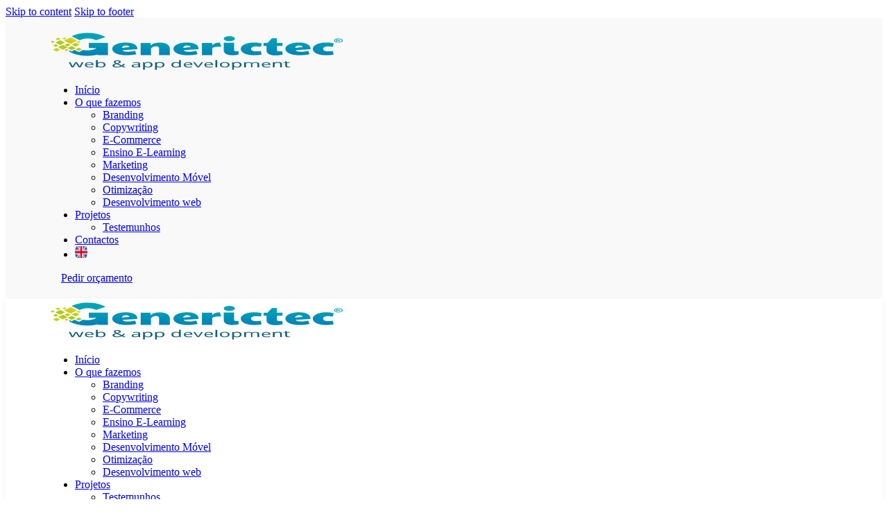

--- FILE ---
content_type: text/html; charset=UTF-8
request_url: https://generictec.com/pt-pt/contactos/
body_size: 196813
content:
<!DOCTYPE html>
<html lang="pt-pt" class="no-js scheme_cerulean_default">

<head>
				<meta charset="UTF-8">
					<meta name="viewport" content="width=device-width, initial-scale=1">
		<meta name="format-detection" content="telephone=no">
		<link rel="profile" href="//gmpg.org/xfn/11">
		<meta name='robots' content='index, follow, max-image-preview:large, max-snippet:-1, max-video-preview:-1' />
	<style>img:is([sizes="auto" i], [sizes^="auto," i]) { contain-intrinsic-size: 3000px 1500px }</style>
	<link rel="alternate" hreflang="en" href="https://generictec.com/contacts/" />
<link rel="alternate" hreflang="pt-pt" href="https://generictec.com/pt-pt/contactos/" />
<link rel="alternate" hreflang="x-default" href="https://generictec.com/contacts/" />

	<!-- This site is optimized with the Yoast SEO plugin v26.7 - https://yoast.com/wordpress/plugins/seo/ -->
	<title>Contactos &gt; Generictec®</title>
	<meta name="description" content="Contacte a Generictec® para design web, soluções AI e necessidades digitais. Contacte-nos hoje para transformar as suas ideias em realidade." />
	<link rel="canonical" href="https://generictec.com/pt-pt/contactos/" />
	<meta property="og:locale" content="pt_PT" />
	<meta property="og:type" content="article" />
	<meta property="og:title" content="Contactos &gt; Generictec®" />
	<meta property="og:description" content="Contacte a Generictec® para design web, soluções AI e necessidades digitais. Contacte-nos hoje para transformar as suas ideias em realidade." />
	<meta property="og:url" content="https://generictec.com/pt-pt/contactos/" />
	<meta property="og:site_name" content="Generictec®" />
	<meta property="article:publisher" content="https://www.facebook.com/Generictec" />
	<meta property="article:modified_time" content="2024-03-11T23:52:46+00:00" />
	<meta property="og:image" content="https://generictec.com/wp-content/uploads/2024/03/laptop-1478822_1280-650x572.jpg" />
	<meta name="twitter:card" content="summary_large_image" />
	<meta name="twitter:site" content="@Generictec" />
	<meta name="twitter:label1" content="Tempo estimado de leitura" />
	<meta name="twitter:data1" content="1 minuto" />
	<script type="application/ld+json" class="yoast-schema-graph">{"@context":"https://schema.org","@graph":[{"@type":"WebPage","@id":"https://generictec.com/pt-pt/contactos/","url":"https://generictec.com/pt-pt/contactos/","name":"Contactos > Generictec®","isPartOf":{"@id":"https://generictec.com/#website"},"primaryImageOfPage":{"@id":"https://generictec.com/pt-pt/contactos/#primaryimage"},"image":{"@id":"https://generictec.com/pt-pt/contactos/#primaryimage"},"thumbnailUrl":"https://generictec.com/wp-content/uploads/2024/03/laptop-1478822_1280-650x572.jpg","datePublished":"2024-03-11T23:50:44+00:00","dateModified":"2024-03-11T23:52:46+00:00","description":"Contacte a Generictec® para design web, soluções AI e necessidades digitais. Contacte-nos hoje para transformar as suas ideias em realidade.","inLanguage":"pt-PT","potentialAction":[{"@type":"ReadAction","target":["https://generictec.com/pt-pt/contactos/"]}]},{"@type":"ImageObject","inLanguage":"pt-PT","@id":"https://generictec.com/pt-pt/contactos/#primaryimage","url":"https://generictec.com/wp-content/uploads/2024/03/laptop-1478822_1280-650x572.jpg","contentUrl":"https://generictec.com/wp-content/uploads/2024/03/laptop-1478822_1280-650x572.jpg"},{"@type":"WebSite","@id":"https://generictec.com/#website","url":"https://generictec.com/","name":"Generictec®","description":"Desenvolvimento Web &amp; Mobile","publisher":{"@id":"https://generictec.com/#organization"},"potentialAction":[{"@type":"SearchAction","target":{"@type":"EntryPoint","urlTemplate":"https://generictec.com/?s={search_term_string}"},"query-input":{"@type":"PropertyValueSpecification","valueRequired":true,"valueName":"search_term_string"}}],"inLanguage":"pt-PT"},{"@type":"Organization","@id":"https://generictec.com/#organization","name":"Generictec®","url":"https://generictec.com/","logo":{"@type":"ImageObject","inLanguage":"pt-PT","@id":"https://generictec.com/#/schema/logo/image/","url":"https://generictec.com/wp-content/uploads/2023/06/logo-dark-x2.png","contentUrl":"https://generictec.com/wp-content/uploads/2023/06/logo-dark-x2.png","width":430,"height":110,"caption":"Generictec®"},"image":{"@id":"https://generictec.com/#/schema/logo/image/"},"sameAs":["https://www.facebook.com/Generictec","https://x.com/Generictec","https://www.instagram.com/generictec.web/","https://www.linkedin.com/in/filipeos/","https://twitter.com/Generictec"]}]}</script>
	<!-- / Yoast SEO plugin. -->


<link rel='dns-prefetch' href='//use.typekit.net' />
<link rel='dns-prefetch' href='//fonts.googleapis.com' />
			<meta property="og:type" content="article" />
			<meta property="og:url" content="https://generictec.com/pt-pt/contactos/" />
			<meta property="og:title" content="Contactos" />
			<meta property="og:description" content="Contacte-nosTem um projecto maluco? Entre em contacto!		
																										
 








			
			
			
			
			
			
			
			
			
			
			Eu consinto a recolha dos meus dados neste formulário.
			
	
	

			
                                    919 719 328" />  
			<link property="stylesheet" rel='stylesheet' id='trx_addons-icons-css' href='https://generictec.com/wp-content/plugins/trx_addons/css/font-icons/css/trx_addons_icons.css' type='text/css' media='all' />
<link property="stylesheet" rel='stylesheet' id='qw_extensions-icons-css' href='https://generictec.com/wp-content/plugins/trx_addons/addons/qw-extension/css/font-icons/css/qw_extension_icons.css' type='text/css' media='all' />
<link property="stylesheet" rel='stylesheet' id='ann-font-europa-css' href='https://use.typekit.net/qmj1tmx.css' type='text/css' media='all' />
<link property="stylesheet" rel='stylesheet' id='ann-font-google_fonts-css' href='https://fonts.googleapis.com/css2?family=DM+Sans:ital,wght@0,400;0,500;0,700;1,400;1,500;1,700&#038;family=Plus+Jakarta+Sans:ital,wght@0,200;0,300;0,400;0,500;0,600;0,700;0,800;1,200;1,300;1,400;1,500;1,600;1,700;1,800&#038;subset=latin,latin-ext&#038;display=swap' type='text/css' media='all' />
<link property="stylesheet" rel='stylesheet' id='ann-fontello-css' href='https://generictec.com/wp-content/themes/ann/skins/default/css/font-icons/css/fontello.css' type='text/css' media='all' />
<link property="stylesheet" rel='stylesheet' id='sbi_styles-css' href='https://generictec.com/wp-content/plugins/instagram-feed/css/sbi-styles.min.css?ver=6.10.0' type='text/css' media='all' />
<style id='global-styles-inline-css' type='text/css'>
:root{--wp--preset--aspect-ratio--square: 1;--wp--preset--aspect-ratio--4-3: 4/3;--wp--preset--aspect-ratio--3-4: 3/4;--wp--preset--aspect-ratio--3-2: 3/2;--wp--preset--aspect-ratio--2-3: 2/3;--wp--preset--aspect-ratio--16-9: 16/9;--wp--preset--aspect-ratio--9-16: 9/16;--wp--preset--color--black: #000000;--wp--preset--color--cyan-bluish-gray: #abb8c3;--wp--preset--color--white: #ffffff;--wp--preset--color--pale-pink: #f78da7;--wp--preset--color--vivid-red: #cf2e2e;--wp--preset--color--luminous-vivid-orange: #ff6900;--wp--preset--color--luminous-vivid-amber: #fcb900;--wp--preset--color--light-green-cyan: #7bdcb5;--wp--preset--color--vivid-green-cyan: #00d084;--wp--preset--color--pale-cyan-blue: #8ed1fc;--wp--preset--color--vivid-cyan-blue: #0693e3;--wp--preset--color--vivid-purple: #9b51e0;--wp--preset--color--bg-color: #FFFFFF;--wp--preset--color--bd-color: #CDD9DE;--wp--preset--color--text-dark: #070219;--wp--preset--color--text-light: #86878B;--wp--preset--color--text-link: #5EC900;--wp--preset--color--text-hover: #4FA801;--wp--preset--color--text-link-2: #6600FF;--wp--preset--color--text-hover-2: #5700D9;--wp--preset--color--text-link-3: #FFD03E;--wp--preset--color--text-hover-3: #FCBA06;--wp--preset--gradient--vivid-cyan-blue-to-vivid-purple: linear-gradient(135deg,rgba(6,147,227,1) 0%,rgb(155,81,224) 100%);--wp--preset--gradient--light-green-cyan-to-vivid-green-cyan: linear-gradient(135deg,rgb(122,220,180) 0%,rgb(0,208,130) 100%);--wp--preset--gradient--luminous-vivid-amber-to-luminous-vivid-orange: linear-gradient(135deg,rgba(252,185,0,1) 0%,rgba(255,105,0,1) 100%);--wp--preset--gradient--luminous-vivid-orange-to-vivid-red: linear-gradient(135deg,rgba(255,105,0,1) 0%,rgb(207,46,46) 100%);--wp--preset--gradient--very-light-gray-to-cyan-bluish-gray: linear-gradient(135deg,rgb(238,238,238) 0%,rgb(169,184,195) 100%);--wp--preset--gradient--cool-to-warm-spectrum: linear-gradient(135deg,rgb(74,234,220) 0%,rgb(151,120,209) 20%,rgb(207,42,186) 40%,rgb(238,44,130) 60%,rgb(251,105,98) 80%,rgb(254,248,76) 100%);--wp--preset--gradient--blush-light-purple: linear-gradient(135deg,rgb(255,206,236) 0%,rgb(152,150,240) 100%);--wp--preset--gradient--blush-bordeaux: linear-gradient(135deg,rgb(254,205,165) 0%,rgb(254,45,45) 50%,rgb(107,0,62) 100%);--wp--preset--gradient--luminous-dusk: linear-gradient(135deg,rgb(255,203,112) 0%,rgb(199,81,192) 50%,rgb(65,88,208) 100%);--wp--preset--gradient--pale-ocean: linear-gradient(135deg,rgb(255,245,203) 0%,rgb(182,227,212) 50%,rgb(51,167,181) 100%);--wp--preset--gradient--electric-grass: linear-gradient(135deg,rgb(202,248,128) 0%,rgb(113,206,126) 100%);--wp--preset--gradient--midnight: linear-gradient(135deg,rgb(2,3,129) 0%,rgb(40,116,252) 100%);--wp--preset--gradient--vertical-link-to-hover: linear-gradient(to bottom,var(--theme-color-text_link) 0%,var(--theme-color-text_hover) 100%);--wp--preset--gradient--diagonal-link-to-hover: linear-gradient(to bottom right,var(--theme-color-text_link) 0%,var(--theme-color-text_hover) 100%);--wp--preset--font-size--small: 13px;--wp--preset--font-size--medium: clamp(14px, 0.875rem + ((1vw - 3.2px) * 0.619), 20px);--wp--preset--font-size--large: clamp(22.041px, 1.378rem + ((1vw - 3.2px) * 1.439), 36px);--wp--preset--font-size--x-large: clamp(25.014px, 1.563rem + ((1vw - 3.2px) * 1.751), 42px);--wp--preset--font-family--p-font: "DM Sans",sans-serif;--wp--preset--font-family--post-font: inherit;--wp--preset--font-family--h-1-font: "Plus Jakarta Sans",sans-serif;--wp--preset--font-family--other-font: europa,sans-serif;--wp--preset--spacing--20: 0.44rem;--wp--preset--spacing--30: 0.67rem;--wp--preset--spacing--40: 1rem;--wp--preset--spacing--50: 1.5rem;--wp--preset--spacing--60: 2.25rem;--wp--preset--spacing--70: 3.38rem;--wp--preset--spacing--80: 5.06rem;--wp--preset--shadow--natural: 6px 6px 9px rgba(0, 0, 0, 0.2);--wp--preset--shadow--deep: 12px 12px 50px rgba(0, 0, 0, 0.4);--wp--preset--shadow--sharp: 6px 6px 0px rgba(0, 0, 0, 0.2);--wp--preset--shadow--outlined: 6px 6px 0px -3px rgba(255, 255, 255, 1), 6px 6px rgba(0, 0, 0, 1);--wp--preset--shadow--crisp: 6px 6px 0px rgba(0, 0, 0, 1);--wp--custom--spacing--tiny: var(--sc-space-tiny,   1rem);--wp--custom--spacing--small: var(--sc-space-small,  2rem);--wp--custom--spacing--medium: var(--sc-space-medium, 3.3333rem);--wp--custom--spacing--large: var(--sc-space-large,  6.6667rem);--wp--custom--spacing--huge: var(--sc-space-huge,   8.6667rem);}:root { --wp--style--global--content-size: 840px;--wp--style--global--wide-size: 1290px; }:where(body) { margin: 0; }.wp-site-blocks > .alignleft { float: left; margin-right: 2em; }.wp-site-blocks > .alignright { float: right; margin-left: 2em; }.wp-site-blocks > .aligncenter { justify-content: center; margin-left: auto; margin-right: auto; }:where(.is-layout-flex){gap: 0.5em;}:where(.is-layout-grid){gap: 0.5em;}.is-layout-flow > .alignleft{float: left;margin-inline-start: 0;margin-inline-end: 2em;}.is-layout-flow > .alignright{float: right;margin-inline-start: 2em;margin-inline-end: 0;}.is-layout-flow > .aligncenter{margin-left: auto !important;margin-right: auto !important;}.is-layout-constrained > .alignleft{float: left;margin-inline-start: 0;margin-inline-end: 2em;}.is-layout-constrained > .alignright{float: right;margin-inline-start: 2em;margin-inline-end: 0;}.is-layout-constrained > .aligncenter{margin-left: auto !important;margin-right: auto !important;}.is-layout-constrained > :where(:not(.alignleft):not(.alignright):not(.alignfull)){max-width: var(--wp--style--global--content-size);margin-left: auto !important;margin-right: auto !important;}.is-layout-constrained > .alignwide{max-width: var(--wp--style--global--wide-size);}body .is-layout-flex{display: flex;}.is-layout-flex{flex-wrap: wrap;align-items: center;}.is-layout-flex > :is(*, div){margin: 0;}body .is-layout-grid{display: grid;}.is-layout-grid > :is(*, div){margin: 0;}body{padding-top: 0px;padding-right: 0px;padding-bottom: 0px;padding-left: 0px;}a:where(:not(.wp-element-button)){text-decoration: underline;}:root :where(.wp-element-button, .wp-block-button__link){background-color: #32373c;border-width: 0;color: #fff;font-family: inherit;font-size: inherit;line-height: inherit;padding: calc(0.667em + 2px) calc(1.333em + 2px);text-decoration: none;}.has-black-color{color: var(--wp--preset--color--black) !important;}.has-cyan-bluish-gray-color{color: var(--wp--preset--color--cyan-bluish-gray) !important;}.has-white-color{color: var(--wp--preset--color--white) !important;}.has-pale-pink-color{color: var(--wp--preset--color--pale-pink) !important;}.has-vivid-red-color{color: var(--wp--preset--color--vivid-red) !important;}.has-luminous-vivid-orange-color{color: var(--wp--preset--color--luminous-vivid-orange) !important;}.has-luminous-vivid-amber-color{color: var(--wp--preset--color--luminous-vivid-amber) !important;}.has-light-green-cyan-color{color: var(--wp--preset--color--light-green-cyan) !important;}.has-vivid-green-cyan-color{color: var(--wp--preset--color--vivid-green-cyan) !important;}.has-pale-cyan-blue-color{color: var(--wp--preset--color--pale-cyan-blue) !important;}.has-vivid-cyan-blue-color{color: var(--wp--preset--color--vivid-cyan-blue) !important;}.has-vivid-purple-color{color: var(--wp--preset--color--vivid-purple) !important;}.has-bg-color-color{color: var(--wp--preset--color--bg-color) !important;}.has-bd-color-color{color: var(--wp--preset--color--bd-color) !important;}.has-text-dark-color{color: var(--wp--preset--color--text-dark) !important;}.has-text-light-color{color: var(--wp--preset--color--text-light) !important;}.has-text-link-color{color: var(--wp--preset--color--text-link) !important;}.has-text-hover-color{color: var(--wp--preset--color--text-hover) !important;}.has-text-link-2-color{color: var(--wp--preset--color--text-link-2) !important;}.has-text-hover-2-color{color: var(--wp--preset--color--text-hover-2) !important;}.has-text-link-3-color{color: var(--wp--preset--color--text-link-3) !important;}.has-text-hover-3-color{color: var(--wp--preset--color--text-hover-3) !important;}.has-black-background-color{background-color: var(--wp--preset--color--black) !important;}.has-cyan-bluish-gray-background-color{background-color: var(--wp--preset--color--cyan-bluish-gray) !important;}.has-white-background-color{background-color: var(--wp--preset--color--white) !important;}.has-pale-pink-background-color{background-color: var(--wp--preset--color--pale-pink) !important;}.has-vivid-red-background-color{background-color: var(--wp--preset--color--vivid-red) !important;}.has-luminous-vivid-orange-background-color{background-color: var(--wp--preset--color--luminous-vivid-orange) !important;}.has-luminous-vivid-amber-background-color{background-color: var(--wp--preset--color--luminous-vivid-amber) !important;}.has-light-green-cyan-background-color{background-color: var(--wp--preset--color--light-green-cyan) !important;}.has-vivid-green-cyan-background-color{background-color: var(--wp--preset--color--vivid-green-cyan) !important;}.has-pale-cyan-blue-background-color{background-color: var(--wp--preset--color--pale-cyan-blue) !important;}.has-vivid-cyan-blue-background-color{background-color: var(--wp--preset--color--vivid-cyan-blue) !important;}.has-vivid-purple-background-color{background-color: var(--wp--preset--color--vivid-purple) !important;}.has-bg-color-background-color{background-color: var(--wp--preset--color--bg-color) !important;}.has-bd-color-background-color{background-color: var(--wp--preset--color--bd-color) !important;}.has-text-dark-background-color{background-color: var(--wp--preset--color--text-dark) !important;}.has-text-light-background-color{background-color: var(--wp--preset--color--text-light) !important;}.has-text-link-background-color{background-color: var(--wp--preset--color--text-link) !important;}.has-text-hover-background-color{background-color: var(--wp--preset--color--text-hover) !important;}.has-text-link-2-background-color{background-color: var(--wp--preset--color--text-link-2) !important;}.has-text-hover-2-background-color{background-color: var(--wp--preset--color--text-hover-2) !important;}.has-text-link-3-background-color{background-color: var(--wp--preset--color--text-link-3) !important;}.has-text-hover-3-background-color{background-color: var(--wp--preset--color--text-hover-3) !important;}.has-black-border-color{border-color: var(--wp--preset--color--black) !important;}.has-cyan-bluish-gray-border-color{border-color: var(--wp--preset--color--cyan-bluish-gray) !important;}.has-white-border-color{border-color: var(--wp--preset--color--white) !important;}.has-pale-pink-border-color{border-color: var(--wp--preset--color--pale-pink) !important;}.has-vivid-red-border-color{border-color: var(--wp--preset--color--vivid-red) !important;}.has-luminous-vivid-orange-border-color{border-color: var(--wp--preset--color--luminous-vivid-orange) !important;}.has-luminous-vivid-amber-border-color{border-color: var(--wp--preset--color--luminous-vivid-amber) !important;}.has-light-green-cyan-border-color{border-color: var(--wp--preset--color--light-green-cyan) !important;}.has-vivid-green-cyan-border-color{border-color: var(--wp--preset--color--vivid-green-cyan) !important;}.has-pale-cyan-blue-border-color{border-color: var(--wp--preset--color--pale-cyan-blue) !important;}.has-vivid-cyan-blue-border-color{border-color: var(--wp--preset--color--vivid-cyan-blue) !important;}.has-vivid-purple-border-color{border-color: var(--wp--preset--color--vivid-purple) !important;}.has-bg-color-border-color{border-color: var(--wp--preset--color--bg-color) !important;}.has-bd-color-border-color{border-color: var(--wp--preset--color--bd-color) !important;}.has-text-dark-border-color{border-color: var(--wp--preset--color--text-dark) !important;}.has-text-light-border-color{border-color: var(--wp--preset--color--text-light) !important;}.has-text-link-border-color{border-color: var(--wp--preset--color--text-link) !important;}.has-text-hover-border-color{border-color: var(--wp--preset--color--text-hover) !important;}.has-text-link-2-border-color{border-color: var(--wp--preset--color--text-link-2) !important;}.has-text-hover-2-border-color{border-color: var(--wp--preset--color--text-hover-2) !important;}.has-text-link-3-border-color{border-color: var(--wp--preset--color--text-link-3) !important;}.has-text-hover-3-border-color{border-color: var(--wp--preset--color--text-hover-3) !important;}.has-vivid-cyan-blue-to-vivid-purple-gradient-background{background: var(--wp--preset--gradient--vivid-cyan-blue-to-vivid-purple) !important;}.has-light-green-cyan-to-vivid-green-cyan-gradient-background{background: var(--wp--preset--gradient--light-green-cyan-to-vivid-green-cyan) !important;}.has-luminous-vivid-amber-to-luminous-vivid-orange-gradient-background{background: var(--wp--preset--gradient--luminous-vivid-amber-to-luminous-vivid-orange) !important;}.has-luminous-vivid-orange-to-vivid-red-gradient-background{background: var(--wp--preset--gradient--luminous-vivid-orange-to-vivid-red) !important;}.has-very-light-gray-to-cyan-bluish-gray-gradient-background{background: var(--wp--preset--gradient--very-light-gray-to-cyan-bluish-gray) !important;}.has-cool-to-warm-spectrum-gradient-background{background: var(--wp--preset--gradient--cool-to-warm-spectrum) !important;}.has-blush-light-purple-gradient-background{background: var(--wp--preset--gradient--blush-light-purple) !important;}.has-blush-bordeaux-gradient-background{background: var(--wp--preset--gradient--blush-bordeaux) !important;}.has-luminous-dusk-gradient-background{background: var(--wp--preset--gradient--luminous-dusk) !important;}.has-pale-ocean-gradient-background{background: var(--wp--preset--gradient--pale-ocean) !important;}.has-electric-grass-gradient-background{background: var(--wp--preset--gradient--electric-grass) !important;}.has-midnight-gradient-background{background: var(--wp--preset--gradient--midnight) !important;}.has-vertical-link-to-hover-gradient-background{background: var(--wp--preset--gradient--vertical-link-to-hover) !important;}.has-diagonal-link-to-hover-gradient-background{background: var(--wp--preset--gradient--diagonal-link-to-hover) !important;}.has-small-font-size{font-size: var(--wp--preset--font-size--small) !important;}.has-medium-font-size{font-size: var(--wp--preset--font-size--medium) !important;}.has-large-font-size{font-size: var(--wp--preset--font-size--large) !important;}.has-x-large-font-size{font-size: var(--wp--preset--font-size--x-large) !important;}.has-p-font-font-family{font-family: var(--wp--preset--font-family--p-font) !important;}.has-post-font-font-family{font-family: var(--wp--preset--font-family--post-font) !important;}.has-h-1-font-font-family{font-family: var(--wp--preset--font-family--h-1-font) !important;}.has-other-font-font-family{font-family: var(--wp--preset--font-family--other-font) !important;}
:root :where(.wp-block-button .wp-block-button__link){background-color: var(--theme-color-text_link);border-radius: 0;color: var(--theme-color-inverse_link);font-family: var(--theme-font-button_font-family);font-size: var(--theme-font-button_font-size);font-weight: var(--theme-font-button_font-weight);line-height: var(--theme-font-button_line-height);}
:where(.wp-block-post-template.is-layout-flex){gap: 1.25em;}:where(.wp-block-post-template.is-layout-grid){gap: 1.25em;}
:where(.wp-block-columns.is-layout-flex){gap: 2em;}:where(.wp-block-columns.is-layout-grid){gap: 2em;}
:root :where(.wp-block-pullquote){border-width: 1px 0;font-size: clamp(0.984em, 0.984rem + ((1vw - 0.2em) * 0.851), 1.5em);line-height: 1.6;}
:root :where(.wp-block-post-comments){padding-top: var(--wp--custom--spacing--small);}
:root :where(.wp-block-quote){border-width: 1px;}
</style>
<link property="stylesheet" rel='stylesheet' id='contact-form-7-css' href='https://generictec.com/wp-content/plugins/contact-form-7/includes/css/styles.css?ver=6.1.4' type='text/css' media='all' />
<link property="stylesheet" rel='stylesheet' id='pmpro_frontend_base-css' href='https://generictec.com/wp-content/plugins/paid-memberships-pro/css/frontend/base.css?ver=3.5.6' type='text/css' media='all' />
<link property="stylesheet" rel='stylesheet' id='pmpro_frontend_variation_1-css' href='https://generictec.com/wp-content/plugins/paid-memberships-pro/css/frontend/variation_1.css?ver=3.5.6' type='text/css' media='all' />
<link property="stylesheet" rel='stylesheet' id='magnific-popup-css' href='https://generictec.com/wp-content/plugins/trx_addons/js/magnific/magnific-popup.min.css' type='text/css' media='all' />
<link property="stylesheet" rel='stylesheet' id='wpml-legacy-horizontal-list-0-css' href='https://generictec.com/wp-content/plugins/sitepress-multilingual-cms/templates/language-switchers/legacy-list-horizontal/style.min.css?ver=1' type='text/css' media='all' />
<link property="stylesheet" rel='stylesheet' id='wpml-menu-item-0-css' href='https://generictec.com/wp-content/plugins/sitepress-multilingual-cms/templates/language-switchers/menu-item/style.min.css?ver=1' type='text/css' media='all' />
<link property="stylesheet" rel='stylesheet' id='cmplz-general-css' href='https://generictec.com/wp-content/plugins/complianz-gdpr/assets/css/cookieblocker.min.css?ver=1759827411' type='text/css' media='all' />

<link property="stylesheet" rel='stylesheet' id='elementor-icons-css' href='https://generictec.com/wp-content/plugins/elementor/assets/lib/eicons/css/elementor-icons.min.css?ver=5.44.0' type='text/css' media='all' />
<link property="stylesheet" rel='stylesheet' id='elementor-frontend-css' href='https://generictec.com/wp-content/uploads/elementor/css/custom-frontend.min.css?ver=1767810097' type='text/css' media='all' />
<style id='elementor-frontend-inline-css' type='text/css'>
.elementor-kit-70{--e-global-color-primary:#6EC1E4;--e-global-color-secondary:#54595F;--e-global-color-text:#7A7A7A;--e-global-color-accent:#61CE70;--e-global-typography-primary-font-family:"Roboto";--e-global-typography-primary-font-weight:600;--e-global-typography-secondary-font-family:"Roboto Slab";--e-global-typography-secondary-font-weight:400;--e-global-typography-text-font-family:"Roboto";--e-global-typography-text-font-weight:400;--e-global-typography-accent-font-family:"Roboto";--e-global-typography-accent-font-weight:500;}.elementor-kit-70 e-page-transition{background-color:#FFBC7D;}.elementor-section.elementor-section-boxed > .elementor-container{max-width:1320px;}.e-con{--container-max-width:1320px;}.elementor-widget:not(:last-child){margin-block-end:0px;}.elementor-element{--widgets-spacing:0px 0px;--widgets-spacing-row:0px;--widgets-spacing-column:0px;}{}.sc_layouts_title_caption{display:var(--page-title-display);}@media(max-width:1279px){.elementor-section.elementor-section-boxed > .elementor-container{max-width:1024px;}.e-con{--container-max-width:1024px;}}@media(max-width:767px){.elementor-section.elementor-section-boxed > .elementor-container{max-width:767px;}.e-con{--container-max-width:767px;}}
.elementor-19546 .elementor-element.elementor-element-68b6715 .trx_addons_bg_text{z-index:0;}.elementor-19546 .elementor-element.elementor-element-68b6715 .trx_addons_bg_text.trx_addons_marquee_wrap:not(.trx_addons_marquee_reverse) .trx_addons_marquee_element{padding-right:50px;}.elementor-19546 .elementor-element.elementor-element-68b6715 .trx_addons_bg_text.trx_addons_marquee_wrap.trx_addons_marquee_reverse .trx_addons_marquee_element{padding-left:50px;}.elementor-19546 .elementor-element.elementor-element-db25670{--spacer-size:50px;}.elementor-19546 .elementor-element.elementor-element-c94d834{--spacer-size:30px;}.elementor-19546 .elementor-element.elementor-element-4b060e7c .trx_addons_bg_text{z-index:0;}.elementor-19546 .elementor-element.elementor-element-4b060e7c .trx_addons_bg_text.trx_addons_marquee_wrap:not(.trx_addons_marquee_reverse) .trx_addons_marquee_element{padding-right:50px;}.elementor-19546 .elementor-element.elementor-element-4b060e7c .trx_addons_bg_text.trx_addons_marquee_wrap.trx_addons_marquee_reverse .trx_addons_marquee_element{padding-left:50px;}.elementor-19546 .elementor-element.elementor-element-7931dd6b > .elementor-widget-container{padding:0% 14% 0% 0%;}.elementor-19546 .elementor-element.elementor-element-7931dd6b .sc_item_title_text{-webkit-text-stroke-width:0px;}.elementor-19546 .elementor-element.elementor-element-7931dd6b .sc_item_title_text2{-webkit-text-stroke-width:0px;}.elementor-19546 .elementor-element.elementor-element-64916dd5{--spacer-size:50px;}.elementor-19546 .elementor-element.elementor-element-a33b67f{--spacer-size:27px;}.elementor-19546 .elementor-element.elementor-element-47bd1685{--spacer-size:48px;}.elementor-19546 .elementor-element.elementor-element-aef5f41 > .elementor-widget-container{background-color:#0D111A;margin:0px 0px 0px -105px;padding:70px 70px 80px 70px;}.elementor-19546 .elementor-element.elementor-element-279464e4 .trx_addons_bg_text{z-index:0;}.elementor-19546 .elementor-element.elementor-element-279464e4 .trx_addons_bg_text.trx_addons_marquee_wrap:not(.trx_addons_marquee_reverse) .trx_addons_marquee_element{padding-right:50px;}.elementor-19546 .elementor-element.elementor-element-279464e4 .trx_addons_bg_text.trx_addons_marquee_wrap.trx_addons_marquee_reverse .trx_addons_marquee_element{padding-left:50px;}.elementor-19546 .elementor-element.elementor-element-75e08218{--spacer-size:50px;}.elementor-19546 .elementor-element.elementor-element-cd6bc20{--spacer-size:30px;}.elementor-19546 .elementor-element.elementor-element-52d50d40 .sc_item_title_text{-webkit-text-stroke-width:0px;}.elementor-19546 .elementor-element.elementor-element-52d50d40 .sc_item_title_text2{-webkit-text-stroke-width:0px;}.elementor-19546 .elementor-element.elementor-element-f639588{--spacer-size:50px;}.elementor-19546 .elementor-element.elementor-element-47da56d{--spacer-size:30px;}.elementor-19546 .elementor-element.elementor-element-13d6321 .trx_addons_bg_text{z-index:0;}.elementor-19546 .elementor-element.elementor-element-13d6321 .trx_addons_bg_text.trx_addons_marquee_wrap:not(.trx_addons_marquee_reverse) .trx_addons_marquee_element{padding-right:50px;}.elementor-19546 .elementor-element.elementor-element-13d6321 .trx_addons_bg_text.trx_addons_marquee_wrap.trx_addons_marquee_reverse .trx_addons_marquee_element{padding-left:50px;}.elementor-19546 .elementor-element.elementor-element-aedd836{--spacer-size:30px;}.elementor-19546 .elementor-element.elementor-element-04d0774 .trx_addons_bg_text{z-index:0;}.elementor-19546 .elementor-element.elementor-element-04d0774 .trx_addons_bg_text.trx_addons_marquee_wrap:not(.trx_addons_marquee_reverse) .trx_addons_marquee_element{padding-right:50px;}.elementor-19546 .elementor-element.elementor-element-04d0774 .trx_addons_bg_text.trx_addons_marquee_wrap.trx_addons_marquee_reverse .trx_addons_marquee_element{padding-left:50px;}.elementor-19546 .elementor-element.elementor-element-5a8da655{--spacer-size:50px;}@media(min-width:768px){.elementor-19546 .elementor-element.elementor-element-12ebb695{width:58.258%;}.elementor-19546 .elementor-element.elementor-element-850dc48{width:41.704%;}}@media(max-width:1279px) and (min-width:768px){.elementor-19546 .elementor-element.elementor-element-12ebb695{width:50%;}.elementor-19546 .elementor-element.elementor-element-850dc48{width:50%;}}@media(max-width:1279px){.elementor-19546 .elementor-element.elementor-element-7931dd6b > .elementor-widget-container{padding:0% 5% 0% 0%;}.elementor-19546 .elementor-element.elementor-element-a33b67f{--spacer-size:15px;}.elementor-19546 .elementor-element.elementor-element-47bd1685{--spacer-size:37px;}.elementor-19546 .elementor-element.elementor-element-aef5f41 > .elementor-widget-container{margin:0px 0px 0px -40px;padding:40px 40px 40px 40px;}}@media(max-width:767px){.elementor-19546 .elementor-element.elementor-element-7931dd6b > .elementor-widget-container{padding:0% 0% 0% 0%;}.elementor-19546 .elementor-element.elementor-element-47bd1685{--spacer-size:20px;}.elementor-19546 .elementor-element.elementor-element-aef5f41 > .elementor-widget-container{margin:0px 0px 0px 0px;padding:30px 30px 30px 30px;}}
</style>
<link property="stylesheet" rel='stylesheet' id='elementor-pro-css' href='https://generictec.com/wp-content/uploads/elementor/css/custom-pro-frontend.min.css?ver=1767810097' type='text/css' media='all' />
<link property="stylesheet" rel='stylesheet' id='widget-spacer-css' href='https://generictec.com/wp-content/plugins/elementor/assets/css/widget-spacer.min.css?ver=3.32.4' type='text/css' media='all' />
<link property="stylesheet" rel='stylesheet' id='widget-image-css' href='https://generictec.com/wp-content/plugins/elementor/assets/css/widget-image.min.css?ver=3.32.4' type='text/css' media='all' />
<style id="elementor-post-19788">.elementor-19788 .elementor-element.elementor-element-d4f2a33 > .elementor-container > .elementor-column > .elementor-widget-wrap{align-content:center;align-items:center;}.elementor-19788 .elementor-element.elementor-element-d4f2a33 .trx_addons_bg_text{z-index:0;}.elementor-19788 .elementor-element.elementor-element-d4f2a33 .trx_addons_bg_text.trx_addons_marquee_wrap:not(.trx_addons_marquee_reverse) .trx_addons_marquee_element{padding-right:50px;}.elementor-19788 .elementor-element.elementor-element-d4f2a33 .trx_addons_bg_text.trx_addons_marquee_wrap.trx_addons_marquee_reverse .trx_addons_marquee_element{padding-left:50px;}.elementor-19788 .elementor-element.elementor-element-d4f2a33{padding:20px 60px 20px 60px;}.elementor-19788 .elementor-element.elementor-element-c257469 .logo_image{max-height:55px;}.elementor-19788 .elementor-element.elementor-element-748cbbb > .elementor-widget-container{margin:0px 0px 0px 20px;}.elementor-19788 .elementor-element.elementor-element-54d315a > .elementor-container > .elementor-column > .elementor-widget-wrap{align-content:center;align-items:center;}.elementor-19788 .elementor-element.elementor-element-54d315a:not(.elementor-motion-effects-element-type-background), .elementor-19788 .elementor-element.elementor-element-54d315a > .elementor-motion-effects-container > .elementor-motion-effects-layer{background-color:#FFFFFF;}.elementor-19788 .elementor-element.elementor-element-54d315a .trx_addons_bg_text{z-index:0;}.elementor-19788 .elementor-element.elementor-element-54d315a .trx_addons_bg_text.trx_addons_marquee_wrap:not(.trx_addons_marquee_reverse) .trx_addons_marquee_element{padding-right:50px;}.elementor-19788 .elementor-element.elementor-element-54d315a .trx_addons_bg_text.trx_addons_marquee_wrap.trx_addons_marquee_reverse .trx_addons_marquee_element{padding-left:50px;}.elementor-19788 .elementor-element.elementor-element-54d315a{box-shadow:0px 2px 8px 0px rgba(0, 0, 0, 0.05);transition:background 0.3s, border 0.3s, border-radius 0.3s, box-shadow 0.3s;padding:5px 60px 5px 60px;}.elementor-19788 .elementor-element.elementor-element-54d315a > .elementor-background-overlay{transition:background 0.3s, border-radius 0.3s, opacity 0.3s;}.elementor-19788 .elementor-element.elementor-element-1d4fe7a .logo_image{max-height:55px;}.elementor-19788 .elementor-element.elementor-element-b8fb13e > .elementor-widget-container{margin:0px 0px 0px 20px;}.elementor-19788 .elementor-element.elementor-element-f5d3ab4 > .elementor-container > .elementor-column > .elementor-widget-wrap{align-content:center;align-items:center;}.elementor-19788 .elementor-element.elementor-element-f5d3ab4 .trx_addons_bg_text{z-index:0;}.elementor-19788 .elementor-element.elementor-element-f5d3ab4 .trx_addons_bg_text.trx_addons_marquee_wrap:not(.trx_addons_marquee_reverse) .trx_addons_marquee_element{padding-right:50px;}.elementor-19788 .elementor-element.elementor-element-f5d3ab4 .trx_addons_bg_text.trx_addons_marquee_wrap.trx_addons_marquee_reverse .trx_addons_marquee_element{padding-left:50px;}.elementor-19788 .elementor-element.elementor-element-f5d3ab4{padding:15px 30px 15px 30px;}.elementor-19788 .elementor-element.elementor-element-30a6abb .logo_image{max-height:55px;}.elementor-19788 .elementor-element.elementor-element-a9ad746 > .elementor-widget-container{margin:-2px 0px 0px 6px;}.elementor-19788 .elementor-element.elementor-element-879f7e6 .elementor-icon-wrapper{text-align:center;}.elementor-19788 .elementor-element.elementor-element-879f7e6.elementor-view-stacked .elementor-icon{background-color:#FFFFFF;}.elementor-19788 .elementor-element.elementor-element-879f7e6.elementor-view-framed .elementor-icon, .elementor-19788 .elementor-element.elementor-element-879f7e6.elementor-view-default .elementor-icon{color:#FFFFFF;border-color:#FFFFFF;}.elementor-19788 .elementor-element.elementor-element-879f7e6.elementor-view-framed .elementor-icon, .elementor-19788 .elementor-element.elementor-element-879f7e6.elementor-view-default .elementor-icon svg{fill:#FFFFFF;}.elementor-19788 .elementor-element.elementor-element-879f7e6 .elementor-icon{font-size:14px;padding:8px;border-radius:6px 6px 6px 6px;}.elementor-19788 .elementor-element.elementor-element-879f7e6 .elementor-icon svg{height:14px;}.elementor-19788 .elementor-element.elementor-element-8c2dacd > .elementor-widget-container{margin:0px 0px 0px 20px;}.trx-addons-layout--edit-mode .trx-addons-layout__inner{background-color:var(--theme-color-bg_color);}.trx-addons-layout--single-preview .trx-addons-layout__inner{background-color:var(--theme-color-bg_color);}@media(max-width:767px){.elementor-19788 .elementor-element.elementor-element-f5d3ab4{padding:10px 20px 10px 20px;}.elementor-19788 .elementor-element.elementor-element-426e928{width:40%;}.elementor-19788 .elementor-element.elementor-element-2818b9a{width:60%;}.elementor-19788 .elementor-element.elementor-element-a9ad746 > .elementor-widget-container{margin:-1px 0px 0px 0px;}}@media(min-width:768px){.elementor-19788 .elementor-element.elementor-element-5bb57f5{width:50.005%;}.elementor-19788 .elementor-element.elementor-element-4be97ba{width:24.995%;}.elementor-19788 .elementor-element.elementor-element-06a9720{width:50.005%;}.elementor-19788 .elementor-element.elementor-element-f0238f0{width:24.995%;}}</style>
<style id="elementor-post-19791">.elementor-19791 .elementor-element.elementor-element-505067c5:not(.elementor-motion-effects-element-type-background), .elementor-19791 .elementor-element.elementor-element-505067c5 > .elementor-motion-effects-container > .elementor-motion-effects-layer{background-color:#06080A;}.elementor-19791 .elementor-element.elementor-element-505067c5 .trx_addons_bg_text{z-index:0;}.elementor-19791 .elementor-element.elementor-element-505067c5 .trx_addons_bg_text.trx_addons_marquee_wrap:not(.trx_addons_marquee_reverse) .trx_addons_marquee_element{padding-right:50px;}.elementor-19791 .elementor-element.elementor-element-505067c5 .trx_addons_bg_text.trx_addons_marquee_wrap.trx_addons_marquee_reverse .trx_addons_marquee_element{padding-left:50px;}.elementor-19791 .elementor-element.elementor-element-505067c5{transition:background 0.3s, border 0.3s, border-radius 0.3s, box-shadow 0.3s;}.elementor-19791 .elementor-element.elementor-element-505067c5 > .elementor-background-overlay{transition:background 0.3s, border-radius 0.3s, opacity 0.3s;}.elementor-19791 .elementor-element.elementor-element-772fba7d{--spacer-size:50px;}.elementor-19791 .elementor-element.elementor-element-620ff26f{--spacer-size:10px;}.elementor-19791 .elementor-element.elementor-element-786cb9ae:not(.elementor-motion-effects-element-type-background), .elementor-19791 .elementor-element.elementor-element-786cb9ae > .elementor-motion-effects-container > .elementor-motion-effects-layer{background-color:#06080A;}.elementor-19791 .elementor-element.elementor-element-786cb9ae .trx_addons_bg_text{z-index:0;}.elementor-19791 .elementor-element.elementor-element-786cb9ae .trx_addons_bg_text.trx_addons_marquee_wrap:not(.trx_addons_marquee_reverse) .trx_addons_marquee_element{padding-right:50px;}.elementor-19791 .elementor-element.elementor-element-786cb9ae .trx_addons_bg_text.trx_addons_marquee_wrap.trx_addons_marquee_reverse .trx_addons_marquee_element{padding-left:50px;}.elementor-19791 .elementor-element.elementor-element-786cb9ae{transition:background 0.3s, border 0.3s, border-radius 0.3s, box-shadow 0.3s;padding:0px 0px 0px 0px;}.elementor-19791 .elementor-element.elementor-element-786cb9ae > .elementor-background-overlay{transition:background 0.3s, border-radius 0.3s, opacity 0.3s;}.elementor-19791 .elementor-element.elementor-element-a60599b > .elementor-widget-container{margin:0% 18% 0% 0%;}.elementor-19791 .elementor-element.elementor-element-a60599b .sc_item_title_text{-webkit-text-stroke-width:0px;}.elementor-19791 .elementor-element.elementor-element-a60599b .sc_item_title_text2{-webkit-text-stroke-width:0px;}.elementor-19791 .elementor-element.elementor-element-20fe23d > .elementor-widget-container{margin:-10px 0px 0px 0px;}.elementor-19791 .elementor-element.elementor-element-55c90169 .sc_item_title_text{-webkit-text-stroke-width:0px;}.elementor-19791 .elementor-element.elementor-element-55c90169 .sc_item_title_text2{-webkit-text-stroke-width:0px;}.elementor-19791 .elementor-element.elementor-element-7ee495c6{--spacer-size:6px;}.elementor-19791 .elementor-element.elementor-element-77a17476{--spacer-size:10px;}.elementor-19791 .elementor-element.elementor-element-486624a5 .sc_item_title_text{-webkit-text-stroke-width:0px;}.elementor-19791 .elementor-element.elementor-element-486624a5 .sc_item_title_text2{-webkit-text-stroke-width:0px;}.elementor-19791 .elementor-element.elementor-element-3324b17{text-align:left;}.elementor-19791 .elementor-element.elementor-element-3324b17 img{max-width:150px;filter:brightness( 100% ) contrast( 100% ) saturate( 82% ) blur( 0px ) hue-rotate( 0deg );}.elementor-19791 .elementor-element.elementor-element-1c2bfc25 .sc_item_title_text{-webkit-text-stroke-width:0px;}.elementor-19791 .elementor-element.elementor-element-1c2bfc25 .sc_item_title_text2{-webkit-text-stroke-width:0px;}.elementor-19791 .elementor-element.elementor-element-2a637ea7{--spacer-size:6px;}.elementor-19791 .elementor-element.elementor-element-6d1779a8{--spacer-size:4px;}.elementor-19791 .elementor-element.elementor-element-08925b5{--spacer-size:10px;}.elementor-19791 .elementor-element.elementor-element-339a2478:not(.elementor-motion-effects-element-type-background), .elementor-19791 .elementor-element.elementor-element-339a2478 > .elementor-motion-effects-container > .elementor-motion-effects-layer{background-color:#06080A;}.elementor-19791 .elementor-element.elementor-element-339a2478 .trx_addons_bg_text{z-index:0;}.elementor-19791 .elementor-element.elementor-element-339a2478 .trx_addons_bg_text.trx_addons_marquee_wrap:not(.trx_addons_marquee_reverse) .trx_addons_marquee_element{padding-right:50px;}.elementor-19791 .elementor-element.elementor-element-339a2478 .trx_addons_bg_text.trx_addons_marquee_wrap.trx_addons_marquee_reverse .trx_addons_marquee_element{padding-left:50px;}.elementor-19791 .elementor-element.elementor-element-339a2478{transition:background 0.3s, border 0.3s, border-radius 0.3s, box-shadow 0.3s;padding:0px 0px 0px 0px;}.elementor-19791 .elementor-element.elementor-element-339a2478 > .elementor-background-overlay{transition:background 0.3s, border-radius 0.3s, opacity 0.3s;}.elementor-19791 .elementor-element.elementor-element-70b1ca73{--spacer-size:5px;}.elementor-19791 .elementor-element.elementor-element-bee44eb{--spacer-size:20px;}.elementor-19791 .elementor-element.elementor-element-6d4e9239{--divider-border-style:solid;--divider-color:#262A2F;--divider-border-width:1px;}.elementor-19791 .elementor-element.elementor-element-6d4e9239 .elementor-divider-separator{width:100%;}.elementor-19791 .elementor-element.elementor-element-6d4e9239 .elementor-divider{padding-block-start:10px;padding-block-end:10px;}.elementor-19791 .elementor-element.elementor-element-4a4a31bf > .elementor-container > .elementor-column > .elementor-widget-wrap{align-content:center;align-items:center;}.elementor-19791 .elementor-element.elementor-element-4a4a31bf:not(.elementor-motion-effects-element-type-background), .elementor-19791 .elementor-element.elementor-element-4a4a31bf > .elementor-motion-effects-container > .elementor-motion-effects-layer{background-color:#06080A;}.elementor-19791 .elementor-element.elementor-element-4a4a31bf .trx_addons_bg_text{z-index:0;}.elementor-19791 .elementor-element.elementor-element-4a4a31bf .trx_addons_bg_text.trx_addons_marquee_wrap:not(.trx_addons_marquee_reverse) .trx_addons_marquee_element{padding-right:50px;}.elementor-19791 .elementor-element.elementor-element-4a4a31bf .trx_addons_bg_text.trx_addons_marquee_wrap.trx_addons_marquee_reverse .trx_addons_marquee_element{padding-left:50px;}.elementor-19791 .elementor-element.elementor-element-4a4a31bf{transition:background 0.3s, border 0.3s, border-radius 0.3s, box-shadow 0.3s;padding:0px 0px 10px 0px;}.elementor-19791 .elementor-element.elementor-element-4a4a31bf > .elementor-background-overlay{transition:background 0.3s, border-radius 0.3s, opacity 0.3s;}.elementor-19791 .elementor-element.elementor-element-1e59a253{font-size:16px;line-height:1.3em;color:#707680;}.trx-addons-layout--edit-mode .trx-addons-layout__inner{background-color:var(--theme-color-bg_color);}.trx-addons-layout--single-preview .trx-addons-layout__inner{background-color:var(--theme-color-bg_color);}@media(min-width:768px){.elementor-19791 .elementor-element.elementor-element-6af82246{width:52.424%;}.elementor-19791 .elementor-element.elementor-element-669a6d1b{width:24.242%;}.elementor-19791 .elementor-element.elementor-element-7919578a{width:22.974%;}.elementor-19791 .elementor-element.elementor-element-35f41c0c{width:49.924%;}.elementor-19791 .elementor-element.elementor-element-656cd89a{width:50.038%;}}@media(max-width:1279px) and (min-width:768px){.elementor-19791 .elementor-element.elementor-element-6af82246{width:100%;}.elementor-19791 .elementor-element.elementor-element-669a6d1b{width:50%;}.elementor-19791 .elementor-element.elementor-element-7919578a{width:50%;}}@media(max-width:1279px){.elementor-19791 .elementor-element.elementor-element-a60599b > .elementor-widget-container{margin:0% 0% 0% 0%;}.elementor-19791 .elementor-element.elementor-element-20fe23d > .elementor-widget-container{margin:-5px 0px 0px 0px;}}@media(max-width:767px){.elementor-19791 .elementor-element.elementor-element-669a6d1b > .elementor-element-populated{margin:20px 0px 0px 0px;--e-column-margin-right:0px;--e-column-margin-left:0px;}.elementor-19791 .elementor-element.elementor-element-77a17476{--spacer-size:5px;}.elementor-19791 .elementor-element.elementor-element-3324b17 img{max-width:50%;}.elementor-19791 .elementor-element.elementor-element-7919578a > .elementor-element-populated{margin:20px 0px 0px 0px;--e-column-margin-right:0px;--e-column-margin-left:0px;}.elementor-19791 .elementor-element.elementor-element-08925b5{--spacer-size:5px;}.elementor-19791 .elementor-element.elementor-element-4a4a31bf{padding:0px 0px 0px 0px;}.elementor-19791 .elementor-element.elementor-element-35f41c0c > .elementor-element-populated.elementor-column-wrap{padding:0px 0px 0px 0px;}.elementor-19791 .elementor-element.elementor-element-35f41c0c > .elementor-element-populated.elementor-widget-wrap{padding:0px 0px 0px 0px;}.elementor-19791 .elementor-element.elementor-element-656cd89a > .elementor-widget-wrap > .elementor-widget:not(.elementor-widget__width-auto):not(.elementor-widget__width-initial):not(:last-child):not(.elementor-absolute){margin-bottom:0px;}.elementor-19791 .elementor-element.elementor-element-656cd89a > .elementor-element-populated{margin:-2px 0px 21px 0px;--e-column-margin-right:0px;--e-column-margin-left:0px;}.elementor-19791 .elementor-element.elementor-element-656cd89a > .elementor-element-populated.elementor-column-wrap{padding:0px 0px 0px 20px;}.elementor-19791 .elementor-element.elementor-element-656cd89a > .elementor-element-populated.elementor-widget-wrap{padding:0px 0px 0px 20px;}.elementor-19791 .elementor-element.elementor-element-1e59a253{font-size:15px;}}</style>
<link property="stylesheet" rel='stylesheet' id='widget-divider-css' href='https://generictec.com/wp-content/plugins/elementor/assets/css/widget-divider.min.css?ver=3.32.4' type='text/css' media='all' />
<link property="stylesheet" rel='stylesheet' id='elementor-icons-shared-0-css' href='https://generictec.com/wp-content/plugins/elementor/assets/lib/font-awesome/css/fontawesome.min.css?ver=5.15.3' type='text/css' media='all' />
<link property="stylesheet" rel='stylesheet' id='elementor-icons-fa-solid-css' href='https://generictec.com/wp-content/plugins/elementor/assets/lib/font-awesome/css/solid.min.css?ver=5.15.3' type='text/css' media='all' />
<link property="stylesheet" rel='stylesheet' id='trx_addons-css' href='https://generictec.com/wp-content/plugins/trx_addons/css/__styles.css' type='text/css' media='all' />
<link property="stylesheet" rel='stylesheet' id='trx_addons-image-effects-css' href='https://generictec.com/wp-content/plugins/trx_addons/addons/image-effects/image-effects.css' type='text/css' media='all' />
<link property="stylesheet" rel='stylesheet' id='trx_addons-image-effects-responsive-css' href='https://generictec.com/wp-content/plugins/trx_addons/addons/image-effects/image-effects.responsive.css' type='text/css' media='(max-width:1279px)' />
<link property="stylesheet" rel='stylesheet' id='trx_addons-sc_content-css' href='https://generictec.com/wp-content/plugins/trx_addons/components/shortcodes/content/content.css' type='text/css' media='all' />
<link property="stylesheet" rel='stylesheet' id='trx_addons-sc_content-responsive-css' href='https://generictec.com/wp-content/plugins/trx_addons/components/shortcodes/content/content.responsive.css' type='text/css' media='(max-width:1439px)' />
<link property="stylesheet" rel='stylesheet' id='trx_addons-animations-css' href='https://generictec.com/wp-content/plugins/trx_addons/css/trx_addons.animations.css' type='text/css' media='all' />
<link property="stylesheet" rel='stylesheet' id='trx_addons-cf7-css' href='https://generictec.com/wp-content/plugins/trx_addons/components/api/contact-form-7/contact-form-7.css' type='text/css' media='all' />
<link property="stylesheet" rel='stylesheet' id='trx_addons-mouse-helper-css' href='https://generictec.com/wp-content/plugins/trx_addons/addons/mouse-helper/mouse-helper.css' type='text/css' media='all' />
<link property="stylesheet" rel='stylesheet' id='trx_addons-sc_icons-css' href='https://generictec.com/wp-content/plugins/trx_addons/components/shortcodes/icons/icons.css' type='text/css' media='all' />




<link property="stylesheet" rel='stylesheet' id='sbistyles-css' href='https://generictec.com/wp-content/plugins/instagram-feed/css/sbi-styles.min.css?ver=6.10.0' type='text/css' media='all' />









<style id='rs-plugin-settings-inline-css' type='text/css'>
#rs-demo-id {}
</style>
<link property="stylesheet" rel='stylesheet' id='ann-style-css' href='https://generictec.com/wp-content/themes/ann/style.css' type='text/css' media='all' />
<link property="stylesheet" rel='stylesheet' id='mediaelement-css' href='https://generictec.com/wp-includes/js/mediaelement/mediaelementplayer-legacy.min.css?ver=4.2.17' type='text/css' media='all' />
<link property="stylesheet" rel='stylesheet' id='wp-mediaelement-css' href='https://generictec.com/wp-includes/js/mediaelement/wp-mediaelement.min.css?ver=aadadcfcd2aba279e76684195e83ece2' type='text/css' media='all' />
<link property="stylesheet" rel='stylesheet' id='ann-skin-default-css' href='https://generictec.com/wp-content/themes/ann/skins/default/css/style.css' type='text/css' media='all' />
<link property="stylesheet" rel='stylesheet' id='trx_addons_qw_extension-icons-css' href='https://generictec.com/wp-content/plugins/trx_addons/addons/qw-extension/css/qw_extension_icons.css' type='text/css' media='all' />
<link property="stylesheet" rel='stylesheet' id='ann-plugins-css' href='https://generictec.com/wp-content/themes/ann/skins/default/css/__plugins.css' type='text/css' media='all' />
<link property="stylesheet" rel='stylesheet' id='ann-contact-form-7-css' href='https://generictec.com/wp-content/themes/ann/skins/default/plugins/contact-form-7/contact-form-7.css' type='text/css' media='all' />
<link property="stylesheet" rel='stylesheet' id='ann-custom-css' href='https://generictec.com/wp-content/themes/ann/skins/default/css/__custom.css' type='text/css' media='all' />
<link property="stylesheet" rel='stylesheet' id='ann-mailchimp-for-wp-css' href='https://generictec.com/wp-content/themes/ann/skins/default/plugins/mailchimp-for-wp/mailchimp-for-wp.css' type='text/css' media='all' />
<link property="stylesheet" rel='stylesheet' id='ann-child-css' href='https://generictec.com/wp-content/themes/ann-child/style.css' type='text/css' media='all' />
<link property="stylesheet" rel='stylesheet' id='trx_addons-responsive-css' href='https://generictec.com/wp-content/plugins/trx_addons/css/__responsive.css' type='text/css' media='(max-width:1439px)' />
<link property="stylesheet" rel='stylesheet' id='trx_addons-mouse-helper-responsive-css' href='https://generictec.com/wp-content/plugins/trx_addons/addons/mouse-helper/mouse-helper.responsive.css' type='text/css' media='(max-width:1279px)' />
<link property="stylesheet" rel='stylesheet' id='trx_addons_qw_extension-icons-responsive-css' href='https://generictec.com/wp-content/plugins/trx_addons/addons/qw-extension/css/qw_extension_icons.responsive.css' type='text/css' media='all' />
<link property="stylesheet" rel='stylesheet' id='trx_addons-sc_icons-responsive-css' href='https://generictec.com/wp-content/plugins/trx_addons/components/shortcodes/icons/icons.responsive.css' type='text/css' media='(max-width:1279px)' />
<link property="stylesheet" rel='stylesheet' id='ann-responsive-css' href='https://generictec.com/wp-content/themes/ann/skins/default/css/__responsive.css' type='text/css' media='(max-width:1679px)' />
<link property="stylesheet" rel='stylesheet' id='ann-trx-addons-extra-styles-css' href='https://generictec.com/wp-content/themes/ann/skins/default/extra-styles.css' type='text/css' media='all' />
<link property="stylesheet" rel='stylesheet' id='elementor-gf-roboto-css' href='https://fonts.googleapis.com/css?family=Roboto:100,100italic,200,200italic,300,300italic,400,400italic,500,500italic,600,600italic,700,700italic,800,800italic,900,900italic&#038;display=swap' type='text/css' media='all' />
<link property="stylesheet" rel='stylesheet' id='elementor-gf-robotoslab-css' href='https://fonts.googleapis.com/css?family=Roboto+Slab:100,100italic,200,200italic,300,300italic,400,400italic,500,500italic,600,600italic,700,700italic,800,800italic,900,900italic&#038;display=swap' type='text/css' media='all' />
<script type="text/javascript" src="https://generictec.com/wp-includes/js/jquery/jquery.min.js?ver=3.7.1" id="jquery-core-js"></script>
<script type="text/javascript" src="https://generictec.com/wp-includes/js/jquery/jquery-migrate.min.js?ver=3.4.1" id="jquery-migrate-js"></script>
<meta name="generator" content="WPML ver:4.8.6 stt:1,42;" />
<script type="text/javascript">if(!window._buttonizer) { window._buttonizer = {}; };var _buttonizer_page_data = {"language":"pt-pt"};window._buttonizer.data = { ..._buttonizer_page_data, ...window._buttonizer.data };</script><!-- Google tag (gtag.js) -->
<script async src="https://www.googletagmanager.com/gtag/js?id=G-DP9RD12BTJ"></script>
<script>
  window.dataLayer = window.dataLayer || [];
  function gtag(){dataLayer.push(arguments);}
  gtag('js', new Date());

  gtag('config', 'G-DP9RD12BTJ');
</script><style id="pmpro_colors">:root {
	--pmpro--color--base: #ffffff;
	--pmpro--color--contrast: #222222;
	--pmpro--color--accent: #0c3d54;
	--pmpro--color--accent--variation: hsl( 199,75%,28.5% );
	--pmpro--color--border--variation: hsl( 0,0%,91% );
}</style>			<style>.cmplz-hidden {
					display: none !important;
				}</style><meta name="generator" content="Elementor 3.32.4; settings: css_print_method-internal, google_font-enabled, font_display-swap">

<!-- Meta Pixel Code -->
<script type='text/javascript'>
!function(f,b,e,v,n,t,s){if(f.fbq)return;n=f.fbq=function(){n.callMethod?
n.callMethod.apply(n,arguments):n.queue.push(arguments)};if(!f._fbq)f._fbq=n;
n.push=n;n.loaded=!0;n.version='2.0';n.queue=[];t=b.createElement(e);t.async=!0;
t.src=v;s=b.getElementsByTagName(e)[0];s.parentNode.insertBefore(t,s)}(window,
document,'script','https://connect.facebook.net/en_US/fbevents.js');
</script>
<!-- End Meta Pixel Code -->
<script type='text/javascript'>var url = window.location.origin + '?ob=open-bridge';
            fbq('set', 'openbridge', '255290788994205', url);
fbq('init', '255290788994205', {}, {
    "agent": "wordpress-6.8.3-4.1.5"
})</script><script type='text/javascript'>
    fbq('track', 'PageView', []);
  </script>			<style>
				.e-con.e-parent:nth-of-type(n+4):not(.e-lazyloaded):not(.e-no-lazyload),
				.e-con.e-parent:nth-of-type(n+4):not(.e-lazyloaded):not(.e-no-lazyload) * {
					background-image: none !important;
				}
				@media screen and (max-height: 1024px) {
					.e-con.e-parent:nth-of-type(n+3):not(.e-lazyloaded):not(.e-no-lazyload),
					.e-con.e-parent:nth-of-type(n+3):not(.e-lazyloaded):not(.e-no-lazyload) * {
						background-image: none !important;
					}
				}
				@media screen and (max-height: 640px) {
					.e-con.e-parent:nth-of-type(n+2):not(.e-lazyloaded):not(.e-no-lazyload),
					.e-con.e-parent:nth-of-type(n+2):not(.e-lazyloaded):not(.e-no-lazyload) * {
						background-image: none !important;
					}
				}
			</style>
			<meta name="generator" content="Powered by Slider Revolution 6.7.38 - responsive, Mobile-Friendly Slider Plugin for WordPress with comfortable drag and drop interface." />
<link rel="icon" href="https://generictec.com/wp-content/uploads/2024/02/cropped-favicon-playstore-32x32.png" sizes="32x32" />
<link rel="icon" href="https://generictec.com/wp-content/uploads/2024/02/cropped-favicon-playstore-192x192.png" sizes="192x192" />
<link rel="apple-touch-icon" href="https://generictec.com/wp-content/uploads/2024/02/cropped-favicon-playstore-180x180.png" />
<meta name="msapplication-TileImage" content="https://generictec.com/wp-content/uploads/2024/02/cropped-favicon-playstore-270x270.png" />
<script>function setREVStartSize(e){
			//window.requestAnimationFrame(function() {
				window.RSIW = window.RSIW===undefined ? window.innerWidth : window.RSIW;
				window.RSIH = window.RSIH===undefined ? window.innerHeight : window.RSIH;
				try {
					var pw = document.getElementById(e.c).parentNode.offsetWidth,
						newh;
					pw = pw===0 || isNaN(pw) || (e.l=="fullwidth" || e.layout=="fullwidth") ? window.RSIW : pw;
					e.tabw = e.tabw===undefined ? 0 : parseInt(e.tabw);
					e.thumbw = e.thumbw===undefined ? 0 : parseInt(e.thumbw);
					e.tabh = e.tabh===undefined ? 0 : parseInt(e.tabh);
					e.thumbh = e.thumbh===undefined ? 0 : parseInt(e.thumbh);
					e.tabhide = e.tabhide===undefined ? 0 : parseInt(e.tabhide);
					e.thumbhide = e.thumbhide===undefined ? 0 : parseInt(e.thumbhide);
					e.mh = e.mh===undefined || e.mh=="" || e.mh==="auto" ? 0 : parseInt(e.mh,0);
					if(e.layout==="fullscreen" || e.l==="fullscreen")
						newh = Math.max(e.mh,window.RSIH);
					else{
						e.gw = Array.isArray(e.gw) ? e.gw : [e.gw];
						for (var i in e.rl) if (e.gw[i]===undefined || e.gw[i]===0) e.gw[i] = e.gw[i-1];
						e.gh = e.el===undefined || e.el==="" || (Array.isArray(e.el) && e.el.length==0)? e.gh : e.el;
						e.gh = Array.isArray(e.gh) ? e.gh : [e.gh];
						for (var i in e.rl) if (e.gh[i]===undefined || e.gh[i]===0) e.gh[i] = e.gh[i-1];
											
						var nl = new Array(e.rl.length),
							ix = 0,
							sl;
						e.tabw = e.tabhide>=pw ? 0 : e.tabw;
						e.thumbw = e.thumbhide>=pw ? 0 : e.thumbw;
						e.tabh = e.tabhide>=pw ? 0 : e.tabh;
						e.thumbh = e.thumbhide>=pw ? 0 : e.thumbh;
						for (var i in e.rl) nl[i] = e.rl[i]<window.RSIW ? 0 : e.rl[i];
						sl = nl[0];
						for (var i in nl) if (sl>nl[i] && nl[i]>0) { sl = nl[i]; ix=i;}
						var m = pw>(e.gw[ix]+e.tabw+e.thumbw) ? 1 : (pw-(e.tabw+e.thumbw)) / (e.gw[ix]);
						newh =  (e.gh[ix] * m) + (e.tabh + e.thumbh);
					}
					var el = document.getElementById(e.c);
					if (el!==null && el) el.style.height = newh+"px";
					el = document.getElementById(e.c+"_wrapper");
					if (el!==null && el) {
						el.style.height = newh+"px";
						el.style.display = "block";
					}
				} catch(e){
					console.log("Failure at Presize of Slider:" + e)
				}
			//});
		  };</script>
		<style type="text/css" id="wp-custom-css">
			.budget-holder:before {
    top: 0px !important;
}
.sc_testimonials_qw-date .sc_testimonials_item_content .sc_testimonials_item_date {
    display: none;
}
.scroll_to_top_style_modern {
   right: 10px !important;
	bottom: 0!important;
}
.scroll_to_top_text {
	display: none !important;
}
[class*="scheme_"].sc_layouts_row {
    background-color: #f9f9f9;
}
.budget-label {
	  padding-left: 30px;
}
.wpcf7 form.invalid .wpcf7-response-output.trx_addons_message_box.trx_addons_message_box_error, .wpcf7 form.unaccepted .wpcf7-response-output.trx_addons_message_box.trx_addons_message_box_error, .trx_addons_message_box_error {
    color: #99302e !important;
}
.wpcf7 form.sent .wpcf7-response-output.trx_addons_message_box.trx_addons_message_box_success, .trx_addons_message_box_success {
    color: #2e9963 !important;
}
div.wpcf7 .form-style-1 .style-line .line:before, div.wpcf7 .form-style-7 .style-line .line:before {
    background-color: #6EC1E4;
}
.form-style-1 input[type="radio"] + label:hover:before, .form-style-1  input[type="checkbox"] + label:hover:before, .form-style-1  input[type="radio"] + .wpcf7-list-item-label:hover:before, .form-style-1  input[type="checkbox"] + .wpcf7-list-item-label:hover:before, .form-style-1  .wpcf7-list-item-label.wpcf7-list-item-right:hover:before, .form-style-7 input[type="radio"] + label:hover:before, .form-style-7  input[type="checkbox"] + label:hover:before, .form-style-7  input[type="radio"] + .wpcf7-list-item-label:hover:before, .form-style-7  input[type="checkbox"] + .wpcf7-list-item-label:hover:before, .form-style-7  .wpcf7-list-item-label.wpcf7-list-item-right:hover:before {
    border-color: #6EC1E4;
}
h3#ship-to-different-address label > span:before, input[type="radio"] + label:before, input[type="checkbox"] + label:before, input[type="radio"] + .wpcf7-list-item-label:before, input[type="checkbox"] + .wpcf7-list-item-label:before, .wpcf7-list-item-label.wpcf7-list-item-right:before, .edd_price_options ul > li > label > input[type="radio"] + span:before, .edd_price_options ul > li > label > input[type="checkbox"] + span:before {
	color: #6EC1E4;
}
.form-style-1  input[type="text"]:focus, .form-style-1 input[type="text"].filled, .form-style-1 input[type="number"]:focus, .form-style-1 input[type="number"].filled, .form-style-1 input[type="email"]:focus, .form-style-1 input[type="email"].filled, .form-style-1  input[type="url"]:focus, .form-style-1  input[type="url"].filled, .form-style-1  input[type="tel"]:focus, .form-style-1  input[type="tel"].filled, .form-style-1  input[type="search"]:focus, .form-style-1  input[type="search"].filled, .form-style-1  input[type="password"]:focus, .form-style-1  input[type="password"].filled, .select_container:hover, .form-style-1  select option:hover, .form-style-1  select option:focus, .form-style-1 .select2-container.select2-container--default span.select2-selection--single:hover, .form-style-1 .select2-container.select2-container--default span.select2-choice:hover, .form-style-1  .select2-container.select2-container--default span.select2-selection--multiple:hover, .form-style-1 .select2-container--default.select2-container--open .select2-selection--multiple, .form-style-1  .select2-container--default.select2-container--open .select2-selection--single, .form-style-1 select.select2-hidden-accessible.filled + .select2-container.select2-container--default.select2-container--open span.select2-selection--multiple, .form-style-1 select.select2-hidden-accessible.filled + .select2-container.select2-container--default.select2-container--open span.select2-selection--single, .form-style-1 select.select2-hidden-accessible.filled + .select2-container.select2-container--default.select2-container--open span.select2-choice, .form-style-1 .select2-container.select2-container--focus span.select2-choice, .form-style-1  .select2-container.select2-container--open span.select2-choice, .form-style-1  .select2-container.select2-container--focus span.select2-selection--single, .form-style-1 .select2-container.select2-container--open span.select2-selection--single, .form-style-1 .select2-container.select2-container--focus span.select2-selection--multiple, .form-style-1 .select2-container.select2-container--open span.select2-selection--multiple, textarea:focus,.form-style-1 textarea.filled, .form-style-1 textarea.wp-editor-area:focus, .form-style-1 textarea.wp-editor-area.filled {
    color: #fff !important;
}
select.wpcf7-form-control:focus {
    color: #8f96a1 !important; }
textarea:focus::-webkit-input-placeholder, input:focus::-webkit-input-placeholder {
    color: #8f96a1 !important;
}
textarea:focus:-moz-placeholder, input:focus:-moz-placeholder {
    color: #8f96a1 !important;
}
textarea:focus::-moz-placeholder, input:focus::-moz-placeholder {
    color: #8f96a1 !important;
}
textarea:focus:-ms-input-placeholder, input:focus:-ms-input-placeholder {
    color: #8f96a1 !important;
}
.sc_services_creative .sc_services_item.with_image .sc_services_item_content:before {
    opacity: 1;
}
.consent .wpcf7-list-item {
	margin-left: 0;
}
.grecaptcha-badge{
	visibility:hidden;
	z-index:-111111111111111;
}
.single .portfolio_page_details_wrap {
	display: none;
}
form.pmpro_form .pmpro_submit {
    -webkit-flex-direction: row;
    -ms-flex-direction: row;
    flex-direction: row;
}		</style>
		
<style type="text/css" id="trx_addons-inline-styles-inline-css">.trx_addons_inline_2140915126 img.logo_image{max-height:55px;}.trx_addons_inline_116823761 img.logo_image{max-height:55px;}.trx_addons_inline_784923729 img.logo_image{max-height:55px;}</style></head>

<body data-rsssl=1 class="pmpro-variation_1 wp-singular page-template-default page page-id-19546 wp-custom-logo wp-embed-responsive wp-theme-ann wp-child-theme-ann-child pmpro-body-has-access skin_default scheme_cerulean_default blog_mode_page body_style_fullscreen is_single sidebar_hide expand_content remove_margins trx_addons_present header_type_custom header_style_header-custom-14968 header_position_over menu_side_none no_layout fixed_blocks_sticky elementor-default elementor-kit-70 elementor-page elementor-page-19546">

	
<!-- Meta Pixel Code -->
<noscript>
<img height="1" width="1" style="display:none" alt="fbpx"
src="https://www.facebook.com/tr?id=255290788994205&ev=PageView&noscript=1" />
</noscript>
<!-- End Meta Pixel Code -->

	<div class="body_wrap" >

		
		<div class="page_wrap" >

			
							<a class="ann_skip_link skip_to_content_link" href="#content_skip_link_anchor" tabindex="0">Skip to content</a>
								<a class="ann_skip_link skip_to_footer_link" href="#footer_skip_link_anchor" tabindex="0">Skip to footer</a>

				<header class="top_panel top_panel_custom top_panel_custom_19788 top_panel_custom_header-with-menu-center-scheme-default				 without_bg_image scheme_light">
			<div data-elementor-type="cpt_layouts" data-elementor-id="19788" class="elementor elementor-19788 elementor-14968" data-elementor-post-type="cpt_layouts">
						<section class="elementor-section elementor-top-section elementor-element elementor-element-d4f2a33 elementor-section-full_width elementor-section-content-middle sc_layouts_row sc_layouts_row_type_compact scheme_default sc_layouts_hide_on_tablet sc_layouts_hide_on_mobile elementor-section-height-default elementor-section-height-default sc_fly_static" data-id="d4f2a33" data-element_type="section">
						<div class="elementor-container elementor-column-gap-no">
					<div class="elementor-column elementor-col-25 elementor-top-column elementor-element elementor-element-1131865 sc_layouts_column_align_left sc_layouts_column sc_content_align_inherit sc_layouts_column_icons_position_left sc_fly_static" data-id="1131865" data-element_type="column">
			<div class="elementor-widget-wrap elementor-element-populated">
						<div class="sc_layouts_item elementor-element elementor-element-c257469 sc_fly_static elementor-widget elementor-widget-trx_sc_layouts_logo" data-id="c257469" data-element_type="widget" data-widget_type="trx_sc_layouts_logo.default">
				<div class="elementor-widget-container">
					<a href="https://generictec.com/pt-pt/"
		class="sc_layouts_logo sc_layouts_logo_default trx_addons_inline_2140915126" ><img class="logo_image"
					src="//generictec.com/wp-content/uploads/2023/06/logo-dark-x2.png"
											srcset="//generictec.com/wp-content/uploads/2023/06/logo-dark-x2.png 2x"
											alt="Generictec®" width="430" height="110"></a>				</div>
				</div>
					</div>
		</div>
				<div class="elementor-column elementor-col-25 elementor-top-column elementor-element elementor-element-5bb57f5 sc_layouts_column_align_center sc_layouts_column sc_content_align_inherit sc_layouts_column_icons_position_left sc_fly_static" data-id="5bb57f5" data-element_type="column">
			<div class="elementor-widget-wrap elementor-element-populated">
						<div class="sc_layouts_item elementor-element elementor-element-51ede86 sc_fly_static elementor-widget elementor-widget-trx_sc_layouts_menu" data-id="51ede86" data-element_type="widget" data-widget_type="trx_sc_layouts_menu.default">
				<div class="elementor-widget-container">
					<nav class="sc_layouts_menu sc_layouts_menu_default sc_layouts_menu_dir_horizontal menu_hover_zoom_line" data-animation-in="fadeInUpSmall" data-animation-out="fadeOutDownSmall" ><ul id="menu_main" class="sc_layouts_menu_nav menu_main_nav"><li id="menu-item-19758" class="menu-item menu-item-type-post_type menu-item-object-page menu-item-home menu-item-19758"><a href="https://generictec.com/pt-pt/"><span>Início</span></a></li><li id="menu-item-19759" class="menu-item menu-item-type-post_type menu-item-object-page menu-item-has-children menu-item-19759"><a href="https://generictec.com/pt-pt/o-que-fazemos/"><span>O que fazemos</span></a>
<ul class="sub-menu"><li id="menu-item-19760" class="menu-item menu-item-type-post_type menu-item-object-cpt_services menu-item-19760"><a href="https://generictec.com/pt-pt/services/branding/"><span>Branding</span></a></li><li id="menu-item-19761" class="menu-item menu-item-type-post_type menu-item-object-cpt_services menu-item-19761"><a href="https://generictec.com/pt-pt/services/copywriting/"><span>Copywriting</span></a></li><li id="menu-item-19762" class="menu-item menu-item-type-post_type menu-item-object-cpt_services menu-item-19762"><a href="https://generictec.com/pt-pt/services/e-commerce/"><span>E-Commerce</span></a></li><li id="menu-item-19763" class="menu-item menu-item-type-post_type menu-item-object-cpt_services menu-item-19763"><a href="https://generictec.com/pt-pt/services/ensino-e-learning/"><span>Ensino E-Learning</span></a></li><li id="menu-item-19764" class="menu-item menu-item-type-post_type menu-item-object-cpt_services menu-item-19764"><a href="https://generictec.com/pt-pt/services/marketing/"><span>Marketing</span></a></li><li id="menu-item-19765" class="menu-item menu-item-type-post_type menu-item-object-cpt_services menu-item-19765"><a href="https://generictec.com/pt-pt/services/desenvolvimento-movel/"><span>Desenvolvimento Móvel</span></a></li><li id="menu-item-19766" class="menu-item menu-item-type-post_type menu-item-object-cpt_services menu-item-19766"><a href="https://generictec.com/pt-pt/services/otimizacao/"><span>Otimização</span></a></li><li id="menu-item-19767" class="menu-item menu-item-type-post_type menu-item-object-cpt_services menu-item-19767"><a href="https://generictec.com/pt-pt/services/desenvolvimento-web/"><span>Desenvolvimento web</span></a></li></ul>
</li><li id="menu-item-19768" class="menu-item menu-item-type-post_type menu-item-object-page menu-item-has-children menu-item-19768"><a href="https://generictec.com/pt-pt/projetos/"><span>Projetos</span></a>
<ul class="sub-menu"><li id="menu-item-19769" class="menu-item menu-item-type-post_type menu-item-object-page menu-item-19769"><a href="https://generictec.com/pt-pt/testemunhos/"><span>Testemunhos</span></a></li></ul>
</li><li id="menu-item-19775" class="menu-item menu-item-type-post_type menu-item-object-page current-menu-item page_item page-item-19546 current_page_item menu-item-19775"><a href="https://generictec.com/pt-pt/contactos/" aria-current="page"><span>Contactos</span></a></li><li id="menu-item-wpml-ls-107-en" class="menu-item wpml-ls-slot-107 wpml-ls-item wpml-ls-item-en wpml-ls-menu-item wpml-ls-first-item wpml-ls-last-item menu-item-type-wpml_ls_menu_item menu-item-object-wpml_ls_menu_item menu-item-wpml-ls-107-en"><a href="https://generictec.com/contacts/" title="Switch to Inglês" aria-label="Switch to Inglês" role="menuitem"><span><img
            class="wpml-ls-flag"
            src="https://generictec.com/wp-content/uploads/flags/en.png"
            alt="Inglês"
            width=18
            height=17
    /></span></a></li></ul></nav>				</div>
				</div>
					</div>
		</div>
				<div class="elementor-column elementor-col-50 elementor-top-column elementor-element elementor-element-4be97ba sc_layouts_column_align_right sc_layouts_column sc_content_align_inherit sc_layouts_column_icons_position_left sc_fly_static" data-id="4be97ba" data-element_type="column">
			<div class="elementor-widget-wrap elementor-element-populated">
						<div class="sc_layouts_item elementor-element elementor-element-748cbbb sc_fly_static elementor-widget elementor-widget-trx_sc_button" data-id="748cbbb" data-element_type="widget" data-widget_type="trx_sc_button.default">
				<div class="elementor-widget-container">
					<div	class="sc_item_button sc_button_wrap" ><a href="https://generictec.com/pt-pt/pedido-de-orcamento/" class="sc_button sc_button_default sc_button_size_small sc_button_icon_left color_style_dark" ><span class="sc_button_text"><span class="sc_button_title">Pedir orçamento</span></span></a></div>				</div>
				</div>
					</div>
		</div>
					</div>
		</section>
				<section data-fixed-row-delay="0.75" class="elementor-section elementor-top-section elementor-element elementor-element-54d315a elementor-section-full_width elementor-section-content-middle sc_layouts_row sc_layouts_row_type_compact scheme_default sc_layouts_row_fixed sc_layouts_row_fixed_always sc_layouts_row_delay_fixed sc_layouts_row_hide_unfixed sc_layouts_hide_on_tablet sc_layouts_hide_on_mobile elementor-section-height-default elementor-section-height-default sc_fly_static sc_layouts_row_fixed_ater_scroll" data-id="54d315a" data-element_type="section" data-settings="{&quot;background_background&quot;:&quot;classic&quot;}">
						<div class="elementor-container elementor-column-gap-no">
					<div class="elementor-column elementor-col-25 elementor-top-column elementor-element elementor-element-46c29d1 sc_layouts_column_align_left sc_layouts_column sc_content_align_inherit sc_layouts_column_icons_position_left sc_fly_static" data-id="46c29d1" data-element_type="column">
			<div class="elementor-widget-wrap elementor-element-populated">
						<div class="sc_layouts_item elementor-element elementor-element-1d4fe7a sc_fly_static elementor-widget elementor-widget-trx_sc_layouts_logo" data-id="1d4fe7a" data-element_type="widget" data-widget_type="trx_sc_layouts_logo.default">
				<div class="elementor-widget-container">
					<a href="https://generictec.com/pt-pt/"
		class="sc_layouts_logo sc_layouts_logo_default trx_addons_inline_116823761" ><img class="logo_image"
					src="//generictec.com/wp-content/uploads/2023/06/logo-dark-x2.png"
											srcset="//generictec.com/wp-content/uploads/2023/06/logo-dark-x2.png 2x"
											alt="Generictec®" width="430" height="110"></a>				</div>
				</div>
					</div>
		</div>
				<div class="elementor-column elementor-col-25 elementor-top-column elementor-element elementor-element-06a9720 sc_layouts_column_align_center sc_layouts_column sc_content_align_inherit sc_layouts_column_icons_position_left sc_fly_static" data-id="06a9720" data-element_type="column">
			<div class="elementor-widget-wrap elementor-element-populated">
						<div class="sc_layouts_item elementor-element elementor-element-03f924f sc_fly_static elementor-widget elementor-widget-trx_sc_layouts_menu" data-id="03f924f" data-element_type="widget" data-widget_type="trx_sc_layouts_menu.default">
				<div class="elementor-widget-container">
					<nav class="sc_layouts_menu sc_layouts_menu_default sc_layouts_menu_dir_horizontal menu_hover_zoom_line" data-animation-in="fadeInUpSmall" data-animation-out="fadeOutDownSmall" ><ul id="sc_layouts_menu_1933536989" class="sc_layouts_menu_nav"><li class="menu-item menu-item-type-post_type menu-item-object-page menu-item-home menu-item-19758"><a href="https://generictec.com/pt-pt/"><span>Início</span></a></li><li class="menu-item menu-item-type-post_type menu-item-object-page menu-item-has-children menu-item-19759"><a href="https://generictec.com/pt-pt/o-que-fazemos/"><span>O que fazemos</span></a>
<ul class="sub-menu"><li class="menu-item menu-item-type-post_type menu-item-object-cpt_services menu-item-19760"><a href="https://generictec.com/pt-pt/services/branding/"><span>Branding</span></a></li><li class="menu-item menu-item-type-post_type menu-item-object-cpt_services menu-item-19761"><a href="https://generictec.com/pt-pt/services/copywriting/"><span>Copywriting</span></a></li><li class="menu-item menu-item-type-post_type menu-item-object-cpt_services menu-item-19762"><a href="https://generictec.com/pt-pt/services/e-commerce/"><span>E-Commerce</span></a></li><li class="menu-item menu-item-type-post_type menu-item-object-cpt_services menu-item-19763"><a href="https://generictec.com/pt-pt/services/ensino-e-learning/"><span>Ensino E-Learning</span></a></li><li class="menu-item menu-item-type-post_type menu-item-object-cpt_services menu-item-19764"><a href="https://generictec.com/pt-pt/services/marketing/"><span>Marketing</span></a></li><li class="menu-item menu-item-type-post_type menu-item-object-cpt_services menu-item-19765"><a href="https://generictec.com/pt-pt/services/desenvolvimento-movel/"><span>Desenvolvimento Móvel</span></a></li><li class="menu-item menu-item-type-post_type menu-item-object-cpt_services menu-item-19766"><a href="https://generictec.com/pt-pt/services/otimizacao/"><span>Otimização</span></a></li><li class="menu-item menu-item-type-post_type menu-item-object-cpt_services menu-item-19767"><a href="https://generictec.com/pt-pt/services/desenvolvimento-web/"><span>Desenvolvimento web</span></a></li></ul>
</li><li class="menu-item menu-item-type-post_type menu-item-object-page menu-item-has-children menu-item-19768"><a href="https://generictec.com/pt-pt/projetos/"><span>Projetos</span></a>
<ul class="sub-menu"><li class="menu-item menu-item-type-post_type menu-item-object-page menu-item-19769"><a href="https://generictec.com/pt-pt/testemunhos/"><span>Testemunhos</span></a></li></ul>
</li><li class="menu-item menu-item-type-post_type menu-item-object-page current-menu-item page_item page-item-19546 current_page_item menu-item-19775"><a href="https://generictec.com/pt-pt/contactos/" aria-current="page"><span>Contactos</span></a></li><li class="menu-item wpml-ls-slot-107 wpml-ls-item wpml-ls-item-en wpml-ls-menu-item wpml-ls-first-item wpml-ls-last-item menu-item-type-wpml_ls_menu_item menu-item-object-wpml_ls_menu_item menu-item-wpml-ls-107-en"><a href="https://generictec.com/contacts/" title="Switch to Inglês" aria-label="Switch to Inglês" role="menuitem"><span><img
            class="wpml-ls-flag"
            src="https://generictec.com/wp-content/uploads/flags/en.png"
            alt="Inglês"
            width=18
            height=17
    /></span></a></li></ul></nav>				</div>
				</div>
					</div>
		</div>
				<div class="elementor-column elementor-col-50 elementor-top-column elementor-element elementor-element-f0238f0 sc_layouts_column_align_right sc_layouts_column sc_content_align_inherit sc_layouts_column_icons_position_left sc_fly_static" data-id="f0238f0" data-element_type="column">
			<div class="elementor-widget-wrap elementor-element-populated">
						<div class="sc_layouts_item elementor-element elementor-element-b8fb13e sc_fly_static elementor-widget elementor-widget-trx_sc_button" data-id="b8fb13e" data-element_type="widget" data-widget_type="trx_sc_button.default">
				<div class="elementor-widget-container">
					<div	class="sc_item_button sc_button_wrap" ><a href="https://generictec.com/pt-pt/pedido-de-orcamento/" class="sc_button sc_button_default sc_button_size_small sc_button_icon_left color_style_dark" ><span class="sc_button_text"><span class="sc_button_title">Pedir orçamento</span></span></a></div>				</div>
				</div>
					</div>
		</div>
					</div>
		</section>
				<section class="elementor-section elementor-top-section elementor-element elementor-element-f5d3ab4 elementor-section-content-middle sc_layouts_row sc_layouts_row_type_compact scheme_default sc_layouts_hide_on_wide sc_layouts_hide_on_desktop sc_layouts_hide_on_notebook elementor-section-full_width elementor-section-height-default elementor-section-height-default sc_fly_static" data-id="f5d3ab4" data-element_type="section">
						<div class="elementor-container elementor-column-gap-no">
					<div class="elementor-column elementor-col-50 elementor-top-column elementor-element elementor-element-426e928 sc_layouts_column_align_left sc_layouts_column sc_content_align_inherit sc_layouts_column_icons_position_left sc_fly_static" data-id="426e928" data-element_type="column">
			<div class="elementor-widget-wrap elementor-element-populated">
						<div class="sc_layouts_item elementor-element elementor-element-30a6abb sc_fly_static elementor-widget elementor-widget-trx_sc_layouts_logo" data-id="30a6abb" data-element_type="widget" data-widget_type="trx_sc_layouts_logo.default">
				<div class="elementor-widget-container">
					<a href="https://generictec.com/pt-pt/"
		class="sc_layouts_logo sc_layouts_logo_default trx_addons_inline_784923729" ><img class="logo_image"
					src="//generictec.com/wp-content/uploads/2023/06/logo-dark-x2.png"
											srcset="//generictec.com/wp-content/uploads/2023/06/logo-dark-x2.png 2x"
											alt="Generictec®" width="430" height="110"></a>				</div>
				</div>
					</div>
		</div>
				<div class="elementor-column elementor-col-50 elementor-top-column elementor-element elementor-element-2818b9a sc_layouts_column_align_right sc_layouts_column sc_content_align_inherit sc_layouts_column_icons_position_left sc_fly_static" data-id="2818b9a" data-element_type="column">
			<div class="elementor-widget-wrap elementor-element-populated">
						<div class="sc_layouts_item elementor-element elementor-element-a9ad746 sc_fly_static elementor-widget elementor-widget-trx_sc_layouts_menu" data-id="a9ad746" data-element_type="widget" data-widget_type="trx_sc_layouts_menu.default">
				<div class="elementor-widget-container">
					<div class="sc_layouts_iconed_text sc_layouts_menu_mobile_button_modern_burger sc_layouts_menu_mobile_button">
        <a class="sc_layouts_item_link" href="#">
            <span class="sc_layouts_item_icon"></span>
        </a>
		<div class="sc_layouts_menu_popup"><ul id="sc_layouts_menu_1933536989" class="sc_layouts_menu_nav"><li class="menu-item menu-item-type-post_type menu-item-object-page menu-item-home menu-item-19758"><a href="https://generictec.com/pt-pt/"><span>Início</span></a></li><li class="menu-item menu-item-type-post_type menu-item-object-page menu-item-has-children menu-item-19759"><a href="https://generictec.com/pt-pt/o-que-fazemos/"><span>O que fazemos</span></a>
<ul class="sub-menu"><li class="menu-item menu-item-type-post_type menu-item-object-cpt_services menu-item-19760"><a href="https://generictec.com/pt-pt/services/branding/"><span>Branding</span></a></li><li class="menu-item menu-item-type-post_type menu-item-object-cpt_services menu-item-19761"><a href="https://generictec.com/pt-pt/services/copywriting/"><span>Copywriting</span></a></li><li class="menu-item menu-item-type-post_type menu-item-object-cpt_services menu-item-19762"><a href="https://generictec.com/pt-pt/services/e-commerce/"><span>E-Commerce</span></a></li><li class="menu-item menu-item-type-post_type menu-item-object-cpt_services menu-item-19763"><a href="https://generictec.com/pt-pt/services/ensino-e-learning/"><span>Ensino E-Learning</span></a></li><li class="menu-item menu-item-type-post_type menu-item-object-cpt_services menu-item-19764"><a href="https://generictec.com/pt-pt/services/marketing/"><span>Marketing</span></a></li><li class="menu-item menu-item-type-post_type menu-item-object-cpt_services menu-item-19765"><a href="https://generictec.com/pt-pt/services/desenvolvimento-movel/"><span>Desenvolvimento Móvel</span></a></li><li class="menu-item menu-item-type-post_type menu-item-object-cpt_services menu-item-19766"><a href="https://generictec.com/pt-pt/services/otimizacao/"><span>Otimização</span></a></li><li class="menu-item menu-item-type-post_type menu-item-object-cpt_services menu-item-19767"><a href="https://generictec.com/pt-pt/services/desenvolvimento-web/"><span>Desenvolvimento web</span></a></li></ul>
</li><li class="menu-item menu-item-type-post_type menu-item-object-page menu-item-has-children menu-item-19768"><a href="https://generictec.com/pt-pt/projetos/"><span>Projetos</span></a>
<ul class="sub-menu"><li class="menu-item menu-item-type-post_type menu-item-object-page menu-item-19769"><a href="https://generictec.com/pt-pt/testemunhos/"><span>Testemunhos</span></a></li></ul>
</li><li class="menu-item menu-item-type-post_type menu-item-object-page current-menu-item page_item page-item-19546 current_page_item menu-item-19775"><a href="https://generictec.com/pt-pt/contactos/" aria-current="page"><span>Contactos</span></a></li><li class="menu-item wpml-ls-slot-107 wpml-ls-item wpml-ls-item-en wpml-ls-menu-item wpml-ls-first-item wpml-ls-last-item menu-item-type-wpml_ls_menu_item menu-item-object-wpml_ls_menu_item menu-item-wpml-ls-107-en"><a href="https://generictec.com/contacts/" title="Switch to Inglês" aria-label="Switch to Inglês" role="menuitem"><span><img
            class="wpml-ls-flag"
            src="https://generictec.com/wp-content/uploads/flags/en.png"
            alt="Inglês"
            width=18
            height=17
    /></span></a></li></ul></div></div>				</div>
				</div>
				<div class="sc_layouts_item elementor-element elementor-element-879f7e6 elementor-view-stacked sc_layouts_hide_on_wide sc_layouts_hide_on_desktop sc_layouts_hide_on_notebook sc_layouts_hide_on_tablet elementor-shape-circle sc_fly_static elementor-widget elementor-widget-icon" data-id="879f7e6" data-element_type="widget" data-widget_type="icon.default">
				<div class="elementor-widget-container">
							<div class="elementor-icon-wrapper">
			<a class="elementor-icon" href="https://generictec.com/pt-pt/pedido-de-orcamento/">
			<i aria-hidden="true" class="fas fa-clipboard-list"></i>			</a>
		</div>
						</div>
				</div>
				<div class="sc_layouts_item elementor-element elementor-element-8c2dacd sc_layouts_hide_on_mobile sc_fly_static elementor-widget elementor-widget-trx_sc_button" data-id="8c2dacd" data-element_type="widget" data-widget_type="trx_sc_button.default">
				<div class="elementor-widget-container">
					<div	class="sc_item_button sc_button_wrap" ><a href="https://generictec.com/pt-pt/pedido-de-orcamento/" class="sc_button hide_on_mobile sc_button_default sc_button_size_small sc_button_icon_left color_style_dark" ><span class="sc_button_text"><span class="sc_button_title">Pedir orçamento</span></span></a></div>				</div>
				</div>
					</div>
		</div>
					</div>
		</section>
				</div>
		</header>
<div class="menu_mobile_overlay scheme_dark"></div>
<div class="menu_mobile menu_mobile_fullscreen scheme_dark">
	<div class="menu_mobile_inner with_widgets">
        <div class="menu_mobile_header_wrap">
            <a class="sc_layouts_logo" href="https://generictec.com/pt-pt/">
		<span class="logo_text">Generictec®</span><span class="logo_slogan">Desenvolvimento Web &amp; Mobile</span>	</a>
	
            <a class="menu_mobile_close menu_button_close" tabindex="0"><span class="menu_button_close_text">Close</span><span class="menu_button_close_icon"></span></a>
        </div>
        <div class="menu_mobile_content_wrap content_wrap">
            <div class="menu_mobile_content_wrap_inner"><nav class="menu_mobile_nav_area"><ul id="mobile-menu_mobile" class=" menu_mobile_nav"><li class="menu-item menu-item-type-post_type menu-item-object-page menu-item-home menu-item-19758"><a href="https://generictec.com/pt-pt/"><span>Início</span></a></li><li class="menu-item menu-item-type-post_type menu-item-object-page menu-item-has-children menu-item-19759"><a href="https://generictec.com/pt-pt/o-que-fazemos/"><span>O que fazemos</span></a>
<ul class="sub-menu"><li class="menu-item menu-item-type-post_type menu-item-object-cpt_services menu-item-19760"><a href="https://generictec.com/pt-pt/services/branding/"><span>Branding</span></a></li><li class="menu-item menu-item-type-post_type menu-item-object-cpt_services menu-item-19761"><a href="https://generictec.com/pt-pt/services/copywriting/"><span>Copywriting</span></a></li><li class="menu-item menu-item-type-post_type menu-item-object-cpt_services menu-item-19762"><a href="https://generictec.com/pt-pt/services/e-commerce/"><span>E-Commerce</span></a></li><li class="menu-item menu-item-type-post_type menu-item-object-cpt_services menu-item-19763"><a href="https://generictec.com/pt-pt/services/ensino-e-learning/"><span>Ensino E-Learning</span></a></li><li class="menu-item menu-item-type-post_type menu-item-object-cpt_services menu-item-19764"><a href="https://generictec.com/pt-pt/services/marketing/"><span>Marketing</span></a></li><li class="menu-item menu-item-type-post_type menu-item-object-cpt_services menu-item-19765"><a href="https://generictec.com/pt-pt/services/desenvolvimento-movel/"><span>Desenvolvimento Móvel</span></a></li><li class="menu-item menu-item-type-post_type menu-item-object-cpt_services menu-item-19766"><a href="https://generictec.com/pt-pt/services/otimizacao/"><span>Otimização</span></a></li><li class="menu-item menu-item-type-post_type menu-item-object-cpt_services menu-item-19767"><a href="https://generictec.com/pt-pt/services/desenvolvimento-web/"><span>Desenvolvimento web</span></a></li></ul>
</li><li class="menu-item menu-item-type-post_type menu-item-object-page menu-item-has-children menu-item-19768"><a href="https://generictec.com/pt-pt/projetos/"><span>Projetos</span></a>
<ul class="sub-menu"><li class="menu-item menu-item-type-post_type menu-item-object-page menu-item-19769"><a href="https://generictec.com/pt-pt/testemunhos/"><span>Testemunhos</span></a></li></ul>
</li><li class="menu-item menu-item-type-post_type menu-item-object-page current-menu-item page_item page-item-19546 current_page_item menu-item-19775"><a href="https://generictec.com/pt-pt/contactos/" aria-current="page"><span>Contactos</span></a></li><li class="menu-item wpml-ls-slot-107 wpml-ls-item wpml-ls-item-en wpml-ls-menu-item wpml-ls-first-item wpml-ls-last-item menu-item-type-wpml_ls_menu_item menu-item-object-wpml_ls_menu_item menu-item-wpml-ls-107-en"><a href="https://generictec.com/contacts/" title="Switch to Inglês" aria-label="Switch to Inglês" role="menuitem"><span><img
            class="wpml-ls-flag"
            src="https://generictec.com/wp-content/uploads/flags/en.png"
            alt="Inglês"
            width=18
            height=17
    /></span></a></li></ul></nav><div class="socials_mobile"><a target="_blank" rel="nofollow" href="https://instagram.com/generictec.web" class="social_item social_item_style_icons sc_icon_type_icons social_item_type_icons"><span class="social_icon social_icon_instagram" style=""><span class="screen-reader-text">instagram</span><span class="icon-instagram"></span></span></a><a target="_blank" rel="nofollow" href="https://facebook.com/Generictec" class="social_item social_item_style_icons sc_icon_type_icons social_item_type_icons"><span class="social_icon social_icon_facebook-1" style=""><span class="screen-reader-text">facebook-1</span><span class="icon-facebook-1"></span></span></a><a target="_blank" rel="nofollow" href="https://www.linkedin.com/in/filipeos/" class="social_item social_item_style_icons sc_icon_type_icons social_item_type_icons"><span class="social_icon social_icon_linkedin" style=""><span class="screen-reader-text">linkedin</span><span class="icon-linkedin"></span></span></a><a target="_blank" rel="nofollow" href="https://twitter.com/Generictec" class="social_item social_item_style_icons sc_icon_type_icons social_item_type_icons"><span class="social_icon social_icon_twitter-x" style=""><span class="screen-reader-text">twitter-x</span><span class="trx_addons_icon-twitter-x"></span></span></a></div>            </div>
		</div><div class="menu_mobile_widgets_area">				<div class="widgets_additional_menu_mobile_fullscreen widgets_additional_menu_mobile_fullscreen_wrap widget_area">
										<div class="widgets_additional_menu_mobile_fullscreen_inner widgets_additional_menu_mobile_fullscreen_inner widget_area_inner">
						<aside class="widget_text widget widget_custom_html"><div class="textwidget custom-html-widget"><div class="extra_item">
<h6>Have a Project?</h6>
<a href="mailto:info@website.com">info@website.com</a>
</div>

<div class="extra_item">
<h6>Want to Work with Me?</h6>
<a href="https://generictec.com/contacts/">Send Brief</a>
</div>

<div class="extra_item">
<h6>Want to Buy Illustrations?</h6>
<a href="https://generictec.com/shop/">Go to Shop</a>
</div></div></aside>					</div>
									</div>
				</div>
    </div>
</div>

			
			<div class="page_content_wrap">
								<div class="content_wrap_fullscreen">

					
					<div class="content">
												<span id="content_skip_link_anchor" class="ann_skip_link_anchor"></span>
						
<article id="post-19546"
	class="post_item_single post_type_page post-19546 page type-page status-publish hentry pmpro-has-access">

	
	<div class="post_content entry-content">
				<div data-elementor-type="wp-page" data-elementor-id="19546" class="elementor elementor-19546 elementor-3114" data-elementor-post-type="page">
						<section class="elementor-section elementor-top-section elementor-element elementor-element-68b6715 elementor-section-boxed elementor-section-height-default elementor-section-height-default sc_fly_static" data-id="68b6715" data-element_type="section">
						<div class="elementor-container elementor-column-gap-extended">
					<div class="elementor-column elementor-col-100 elementor-top-column elementor-element elementor-element-db89bb0 sc_content_align_inherit sc_layouts_column_icons_position_left sc_fly_static" data-id="db89bb0" data-element_type="column">
			<div class="elementor-widget-wrap elementor-element-populated">
						<div class="elementor-element elementor-element-db25670 sc_height_huge sc_fly_static elementor-widget elementor-widget-spacer" data-id="db25670" data-element_type="widget" data-widget_type="spacer.default">
				<div class="elementor-widget-container">
							<div class="elementor-spacer">
			<div class="elementor-spacer-inner"></div>
		</div>
						</div>
				</div>
				<div class="elementor-element elementor-element-c94d834 sc_layouts_hide_on_notebook sc_layouts_hide_on_tablet sc_layouts_hide_on_mobile sc_fly_static elementor-widget elementor-widget-spacer" data-id="c94d834" data-element_type="widget" data-widget_type="spacer.default">
				<div class="elementor-widget-container">
							<div class="elementor-spacer">
			<div class="elementor-spacer-inner"></div>
		</div>
						</div>
				</div>
					</div>
		</div>
					</div>
		</section>
				<section class="elementor-section elementor-top-section elementor-element elementor-element-4b060e7c elementor-section-boxed elementor-section-height-default elementor-section-height-default sc_fly_static" data-id="4b060e7c" data-element_type="section">
						<div class="elementor-container elementor-column-gap-extended">
					<div class="elementor-column elementor-col-50 elementor-top-column elementor-element elementor-element-12ebb695 sc_content_align_inherit sc_layouts_column_icons_position_left sc_fly_static" data-id="12ebb695" data-element_type="column">
			<div class="elementor-widget-wrap elementor-element-populated">
						<div data-animation-type="block" class="elementor-element elementor-element-7931dd6b animation_type_block sc_fly_static elementor-invisible elementor-widget elementor-widget-trx_sc_title" data-id="7931dd6b" data-element_type="widget" data-settings="{&quot;_animation&quot;:&quot;ann-fadein&quot;,&quot;_animation_delay&quot;:200}" data-widget_type="trx_sc_title.default">
				<div class="elementor-widget-container">
					<div		class="sc_title sc_title_default" ><span class="sc_item_subtitle sc_title_subtitle sc_item_subtitle_above sc_item_title_style_default">Contacte-nos</span><h2 class="sc_item_title sc_title_title sc_item_title_style_default sc_item_title_tag"
			><span class="sc_item_title_text">Tem um <span class="gradient_anim">projecto maluco?</span> <br>Entre em contacto!</span></h2></div>				</div>
				</div>
				<div class="elementor-element elementor-element-64916dd5 sc_height_small sc_fly_static elementor-widget elementor-widget-spacer" data-id="64916dd5" data-element_type="widget" data-widget_type="spacer.default">
				<div class="elementor-widget-container">
							<div class="elementor-spacer">
			<div class="elementor-spacer-inner"></div>
		</div>
						</div>
				</div>
				<div class="elementor-element elementor-element-a33b67f sc_layouts_hide_on_mobile sc_fly_static elementor-widget elementor-widget-spacer" data-id="a33b67f" data-element_type="widget" data-widget_type="spacer.default">
				<div class="elementor-widget-container">
							<div class="elementor-spacer">
			<div class="elementor-spacer-inner"></div>
		</div>
						</div>
				</div>
				<div data-animation-type="block" data-image-effect="on_swap" data-image-effect-scale="0" data-image-effect-strength="40" data-image-effect-displacement="https://generictec.com/wp-content/plugins/trx_addons/addons/image-effects/images/10.jpg" data-image-effect-swap-image="https://generictec.com/wp-content/uploads/2024/03/macbook-2617705_1280.jpg" class="elementor-element elementor-element-064f906 trx_addons_image_effects_on_swap animation_type_block sc_fly_static elementor-invisible elementor-widget elementor-widget-image" data-id="064f906" data-element_type="widget" data-settings="{&quot;_animation&quot;:&quot;ann-fadein&quot;,&quot;_animation_delay&quot;:400}" data-widget_type="image.default">
				<div class="elementor-widget-container">
															<img fetchpriority="high" decoding="sync" width="650" height="572" src="https://generictec.com/wp-content/uploads/2024/03/laptop-1478822_1280-650x572.jpg" class="attachment-ann-thumb-medium-square size-ann-thumb-medium-square wp-image-19440" alt="" />															</div>
				</div>
					</div>
		</div>
				<div class="elementor-column elementor-col-50 elementor-top-column elementor-element elementor-element-850dc48 sc_content_align_inherit sc_layouts_column_icons_position_left sc_fly_static" data-id="850dc48" data-element_type="column">
			<div class="elementor-widget-wrap elementor-element-populated">
						<div class="elementor-element elementor-element-47bd1685 sc_layouts_hide_on_tablet sc_fly_static elementor-widget elementor-widget-spacer" data-id="47bd1685" data-element_type="widget" data-widget_type="spacer.default">
				<div class="elementor-widget-container">
							<div class="elementor-spacer">
			<div class="elementor-spacer-inner"></div>
		</div>
						</div>
				</div>
				<div data-animation-type="block" class="elementor-element elementor-element-aef5f41 animation_type_block sc_fly_static elementor-invisible elementor-widget elementor-widget-trx_sc_contact_form_7" data-id="aef5f41" data-element_type="widget" data-settings="{&quot;_animation&quot;:&quot;ann-fadein&quot;,&quot;_animation_delay&quot;:300}" data-widget_type="trx_sc_contact_form_7.default">
				<div class="elementor-widget-container">
					
<div class="wpcf7 no-js" id="wpcf7-f19541-p19546-o1" lang="en-US" dir="ltr" data-wpcf7-id="19541">
<div class="screen-reader-response"><p role="status" aria-live="polite" aria-atomic="true"></p> <ul></ul></div>
<form action="/pt-pt/contactos/#wpcf7-f19541-p19546-o1" method="post" class="wpcf7-form init" aria-label="Contact form" novalidate="novalidate" data-status="init">
<fieldset class="hidden-fields-container"><input type="hidden" name="_wpcf7" value="19541" /><input type="hidden" name="_wpcf7_version" value="6.1.4" /><input type="hidden" name="_wpcf7_locale" value="en_US" /><input type="hidden" name="_wpcf7_unit_tag" value="wpcf7-f19541-p19546-o1" /><input type="hidden" name="_wpcf7_container_post" value="19546" /><input type="hidden" name="_wpcf7_posted_data_hash" value="" /><input type="hidden" name="_wpcf7_recaptcha_response" value="" />
</fieldset>
<div class="form-style-7">
	<div class="columns_wrap">
		<div class="column-1_1">
			<p><span class="style-line icon-name"><span class="wpcf7-form-control-wrap" data-name="your-name"><input size="40" maxlength="400" class="wpcf7-form-control wpcf7-text wpcf7-validates-as-required" aria-required="true" aria-invalid="false" placeholder="Nome" value="" type="text" name="your-name" /></span></span>
			</p>
		</div>
		<div class="column-1_1">
			<p><span class="style-line icon-phone"><span class="wpcf7-form-control-wrap" data-name="phone"><input size="40" maxlength="400" class="wpcf7-form-control wpcf7-tel wpcf7-validates-as-required wpcf7-text wpcf7-validates-as-tel" aria-required="true" aria-invalid="false" placeholder="Telemóvel (+00)" value="" type="tel" name="phone" /></span></span>
			</p>
		</div>
		<div class="column-1_1">
			<p><span class="style-line icon-email"><span class="wpcf7-form-control-wrap" data-name="your-email"><input size="40" maxlength="400" class="wpcf7-form-control wpcf7-email wpcf7-validates-as-required wpcf7-text wpcf7-validates-as-email" aria-required="true" aria-invalid="false" placeholder="Endereço de e-mail" value="" type="email" name="your-email" /></span></span>
			</p>
		</div>
		<div class="column-1_1">
			<p><span class="style-line icon-subject"><span class="wpcf7-form-control-wrap" data-name="subject"><select class="wpcf7-form-control wpcf7-select" aria-invalid="false" name="subject"><option value="Informações">Informações</option><option value="Parcerias">Parcerias</option><option value="Suporte Clientes">Suporte Clientes</option></select></span></span>
			</p>
		</div>
	</div>
	<div class="columns_wrap margin-bottom">
		<div class="column-1_1">
			<p><span class="style-line icon-textarea"><span class="wpcf7-form-control-wrap" data-name="your-message"><textarea cols="40" rows="10" maxlength="2000" class="wpcf7-form-control wpcf7-textarea wpcf7-validates-as-required" aria-required="true" aria-invalid="false" placeholder="Como podemos ajudar? Diga-nos em algumas palavras!" name="your-message"></textarea></span></span>
			</p>
		</div>
	</div>
	<div class="columns_wrap margin-bottom">
		<div class="column-1_1 consent">
			<p><span class="wpcf7-form-control-wrap" data-name="checkbox-667"><span class="wpcf7-form-control wpcf7-checkbox wpcf7-validates-as-required"><span class="wpcf7-list-item first last"><input type="checkbox" name="checkbox-667[]" value="Eu consinto a recolha dos meus dados neste formulário." /><span class="wpcf7-list-item-label">Eu consinto a recolha dos meus dados neste formulário.</span></span></span></span>
			</p>
		</div>
	</div>
	<p><input class="wpcf7-form-control wpcf7-submit has-spinner" type="submit" value="Enviar" />
	</p>
</div><div class="wpcf7-response-output" aria-hidden="true"></div>
</form>
</div>
				</div>
				</div>
					</div>
		</div>
					</div>
		</section>
				<section class="elementor-section elementor-top-section elementor-element elementor-element-279464e4 elementor-section-boxed elementor-section-height-default elementor-section-height-default sc_fly_static" data-id="279464e4" data-element_type="section">
						<div class="elementor-container elementor-column-gap-extended">
					<div class="elementor-column elementor-col-100 elementor-top-column elementor-element elementor-element-61e9bbfe sc_content_align_inherit sc_layouts_column_icons_position_left sc_fly_static" data-id="61e9bbfe" data-element_type="column">
			<div class="elementor-widget-wrap elementor-element-populated">
						<div class="elementor-element elementor-element-75e08218 sc_height_huge sc_fly_static elementor-widget elementor-widget-spacer" data-id="75e08218" data-element_type="widget" data-widget_type="spacer.default">
				<div class="elementor-widget-container">
							<div class="elementor-spacer">
			<div class="elementor-spacer-inner"></div>
		</div>
						</div>
				</div>
				<div class="elementor-element elementor-element-cd6bc20 sc_layouts_hide_on_notebook sc_layouts_hide_on_tablet sc_layouts_hide_on_mobile sc_fly_static elementor-widget elementor-widget-spacer" data-id="cd6bc20" data-element_type="widget" data-widget_type="spacer.default">
				<div class="elementor-widget-container">
							<div class="elementor-spacer">
			<div class="elementor-spacer-inner"></div>
		</div>
						</div>
				</div>
				<div data-animation-type="sequental" data-animation-stagger="" class="elementor-element elementor-element-52d50d40 extra_hover animation_type_sequental sc_fly_static elementor-invisible elementor-widget elementor-widget-trx_sc_icons" data-id="52d50d40" data-element_type="widget" data-settings="{&quot;_animation&quot;:&quot;ann-fadein&quot;,&quot;_animation_delay&quot;:200}" data-widget_type="trx_sc_icons.default">
				<div class="elementor-widget-container">
					<div 	class="sc_icons sc_icons_qw-stylish sc_icons_size_small sc_align_center" ><div class="sc_icons_columns_wrap sc_item_columns trx_addons_columns_wrap columns_padding_bottom columns_in_single_row" ><div class="trx_addons_column-1_3"><div class="sc_icons_item sc_icons_item_linked with_more"><div class="sc_icons_item_details"><h4 class="sc_icons_item_title"><a href="https://wa.me/+351919719328">
                                    919 719 328                                    </a></h4><a href="https://wa.me/+351919719328" class="sc_icons_item_more_link">
                        <span class="link_text">WhatsApp</span><span class="link_icon"></span>
                        </a><a href="https://wa.me/+351919719328"
                        class="sc_icons_item_link">
                        </a></div><div class="sc_icons_item_shine"></div>
			
			<div class="sc_icons_item_background">
				<div class="sc_icons_item_tiles">
					<div class="sc_icons_item_tile sc_icons_item_tile-1"></div>
					<div class="sc_icons_item_tile sc_icons_item_tile-2"></div>
					<div class="sc_icons_item_tile sc_icons_item_tile-3"></div>
					<div class="sc_icons_item_tile sc_icons_item_tile-4"></div>
					<div class="sc_icons_item_tile sc_icons_item_tile-5"></div>
					<div class="sc_icons_item_tile sc_icons_item_tile-6"></div>
					<div class="sc_icons_item_tile sc_icons_item_tile-7"></div>
					<div class="sc_icons_item_tile sc_icons_item_tile-8"></div>
					<div class="sc_icons_item_tile sc_icons_item_tile-9"></div>
					<div class="sc_icons_item_tile sc_icons_item_tile-10"></div>
				</div>
		
				<div class="sc_icons_item_line sc_icons_item_line-1"></div>
				<div class="sc_icons_item_line sc_icons_item_line-2"></div>
				<div class="sc_icons_item_line sc_icons_item_line-3"></div>
		  </div></div></div><div class="trx_addons_column-1_3"><div class="sc_icons_item"><div class="sc_icons_item_details"><h4 class="sc_icons_item_title" style="color:#000000;"><span>Santa Maria da Feira</span></h4><div class="sc_icons_item_description" style="color:#000000;"><span>Portugal</span></div></div><div class="sc_icons_item_shine"></div>
			
			<div class="sc_icons_item_background">
				<div class="sc_icons_item_tiles">
					<div class="sc_icons_item_tile sc_icons_item_tile-1"></div>
					<div class="sc_icons_item_tile sc_icons_item_tile-2"></div>
					<div class="sc_icons_item_tile sc_icons_item_tile-3"></div>
					<div class="sc_icons_item_tile sc_icons_item_tile-4"></div>
					<div class="sc_icons_item_tile sc_icons_item_tile-5"></div>
					<div class="sc_icons_item_tile sc_icons_item_tile-6"></div>
					<div class="sc_icons_item_tile sc_icons_item_tile-7"></div>
					<div class="sc_icons_item_tile sc_icons_item_tile-8"></div>
					<div class="sc_icons_item_tile sc_icons_item_tile-9"></div>
					<div class="sc_icons_item_tile sc_icons_item_tile-10"></div>
				</div>
		
				<div class="sc_icons_item_line sc_icons_item_line-1"></div>
				<div class="sc_icons_item_line sc_icons_item_line-2"></div>
				<div class="sc_icons_item_line sc_icons_item_line-3"></div>
		  </div></div></div><div class="trx_addons_column-1_3"><div class="sc_icons_item sc_icons_item_linked with_more"><div class="sc_icons_item_details"><h4 class="sc_icons_item_title"><a href="mailto:info@generictec.com">
                                    info@generictec.com                                    </a></h4><a href="mailto:info@generictec.com" class="sc_icons_item_more_link">
                        <span class="link_text">E-Mail</span><span class="link_icon"></span>
                        </a><a href="mailto:info@generictec.com"
                        class="sc_icons_item_link">
                        </a></div><div class="sc_icons_item_shine"></div>
			
			<div class="sc_icons_item_background">
				<div class="sc_icons_item_tiles">
					<div class="sc_icons_item_tile sc_icons_item_tile-1"></div>
					<div class="sc_icons_item_tile sc_icons_item_tile-2"></div>
					<div class="sc_icons_item_tile sc_icons_item_tile-3"></div>
					<div class="sc_icons_item_tile sc_icons_item_tile-4"></div>
					<div class="sc_icons_item_tile sc_icons_item_tile-5"></div>
					<div class="sc_icons_item_tile sc_icons_item_tile-6"></div>
					<div class="sc_icons_item_tile sc_icons_item_tile-7"></div>
					<div class="sc_icons_item_tile sc_icons_item_tile-8"></div>
					<div class="sc_icons_item_tile sc_icons_item_tile-9"></div>
					<div class="sc_icons_item_tile sc_icons_item_tile-10"></div>
				</div>
		
				<div class="sc_icons_item_line sc_icons_item_line-1"></div>
				<div class="sc_icons_item_line sc_icons_item_line-2"></div>
				<div class="sc_icons_item_line sc_icons_item_line-3"></div>
		  </div></div></div></div></div><!-- /.sc_icons -->				</div>
				</div>
				<div class="elementor-element elementor-element-f639588 sc_height_tiny sc_fly_static elementor-widget elementor-widget-spacer" data-id="f639588" data-element_type="widget" data-widget_type="spacer.default">
				<div class="elementor-widget-container">
							<div class="elementor-spacer">
			<div class="elementor-spacer-inner"></div>
		</div>
						</div>
				</div>
				<div class="elementor-element elementor-element-47da56d sc_layouts_hide_on_notebook sc_layouts_hide_on_tablet sc_layouts_hide_on_mobile sc_fly_static elementor-widget elementor-widget-spacer" data-id="47da56d" data-element_type="widget" data-widget_type="spacer.default">
				<div class="elementor-widget-container">
							<div class="elementor-spacer">
			<div class="elementor-spacer-inner"></div>
		</div>
						</div>
				</div>
					</div>
		</div>
					</div>
		</section>
				<section class="elementor-section elementor-top-section elementor-element elementor-element-13d6321 elementor-section-boxed elementor-section-height-default elementor-section-height-default sc_fly_static" data-id="13d6321" data-element_type="section">
						<div class="elementor-container elementor-column-gap-extended">
					<div class="elementor-column elementor-col-100 elementor-top-column elementor-element elementor-element-c8b2721 sc_content_align_inherit sc_layouts_column_icons_position_left sc_fly_static" data-id="c8b2721" data-element_type="column">
			<div class="elementor-widget-wrap elementor-element-populated">
						<div class="elementor-element elementor-element-20a50d7 sc_fly_static elementor-widget elementor-widget-text-editor" data-id="20a50d7" data-element_type="widget" data-widget_type="text-editor.default">
				<div class="elementor-widget-container">
									<p>Embora valorizemos o nosso tempo com a família e hobbies, garantindo uma vida equilibrada, estamos empenhados em apoia-lo(a) na sua jornada. Podemos não oferecer suporte 24/7/365, mas pode ter a certeza de que responderemos aos seus e-mails e mensagens o mais rápido possível. Não está sozinho(a) no seu novo projeto — o seu sucesso é a nossa prioridade.  </p>
								</div>
				</div>
				<div class="elementor-element elementor-element-aedd836 sc_layouts_hide_on_notebook sc_layouts_hide_on_tablet sc_layouts_hide_on_mobile sc_fly_static elementor-widget elementor-widget-spacer" data-id="aedd836" data-element_type="widget" data-widget_type="spacer.default">
				<div class="elementor-widget-container">
							<div class="elementor-spacer">
			<div class="elementor-spacer-inner"></div>
		</div>
						</div>
				</div>
					</div>
		</div>
					</div>
		</section>
				<section data-animation-type="block" class="elementor-section elementor-top-section elementor-element elementor-element-04d0774 elementor-section-full_width elementor-section-height-default elementor-section-height-default animation_type_block sc_fly_static elementor-invisible" data-id="04d0774" data-element_type="section" data-settings="{&quot;animation&quot;:&quot;ann-fadein&quot;,&quot;animation_delay&quot;:300}">
						<div class="elementor-container elementor-column-gap-no">
					<div class="elementor-column elementor-col-100 elementor-top-column elementor-element elementor-element-21a0a74 sc_content_align_inherit sc_layouts_column_icons_position_left sc_fly_static" data-id="21a0a74" data-element_type="column">
			<div class="elementor-widget-wrap elementor-element-populated">
						<div class="elementor-element elementor-element-5a8da655 sc_height_huge sc_fly_static elementor-widget elementor-widget-spacer" data-id="5a8da655" data-element_type="widget" data-widget_type="spacer.default">
				<div class="elementor-widget-container">
							<div class="elementor-spacer">
			<div class="elementor-spacer-inner"></div>
		</div>
						</div>
				</div>
				<div class="elementor-element elementor-element-598ddcf sc_fly_static elementor-widget elementor-widget-shortcode" data-id="598ddcf" data-element_type="widget" data-widget_type="shortcode.default">
				<div class="elementor-widget-container">
							<div class="elementor-shortcode">
<div id="sb_instagram"  class="sbi sbi_mob_col_3 sbi_tab_col_6 sbi_col_6 sbi_width_resp feedTwo"	 data-feedid="*1"  data-res="auto" data-cols="6" data-colsmobile="3" data-colstablet="6" data-num="6" data-nummobile="6" data-item-padding="0"	 data-shortcode-atts="{&quot;class&quot;:&quot;feedTwo&quot;,&quot;feed&quot;:&quot;1&quot;}"  data-postid="19546" data-locatornonce="be67fa407c" data-imageaspectratio="1:1" data-sbi-flags="favorLocal,gdpr">
	
	<div id="sbi_images" >
		<div class="sbi_item sbi_type_image sbi_new sbi_transition"
	id="sbi_17947640684949627" data-date="1741263882">
	<div class="sbi_photo_wrap">
		<a class="sbi_photo" href="https://www.instagram.com/p/DG25hiRAQ7D/" target="_blank" rel="noopener nofollow"
			data-full-res="https://scontent-mad2-1.cdninstagram.com/v/t51.29350-15/482648614_940519571571949_5917366870822877864_n.heic?stp=dst-jpg_e35_tt6&#038;_nc_cat=109&#038;ccb=1-7&#038;_nc_sid=18de74&#038;_nc_ohc=3QSbZMCaFw8Q7kNvwHlVu58&#038;_nc_oc=AdkQze3yE14Om2IwJKCKyDV5-lT08YWiU9fWr5J8R8F5x4QN_vDO5Ijxk35EPKYJyKA&#038;_nc_zt=23&#038;_nc_ht=scontent-mad2-1.cdninstagram.com&#038;edm=AM6HXa8EAAAA&#038;_nc_gid=_Qheb4Fl1u5jzATh_-8vrQ&#038;oh=00_AfJ1CNwKwsZWoTZx6eAWN0nnNK4D8GVLhTO81QJgM6pX-w&#038;oe=683C36F6"
			data-img-src-set="{&quot;d&quot;:&quot;https:\/\/scontent-mad2-1.cdninstagram.com\/v\/t51.29350-15\/482648614_940519571571949_5917366870822877864_n.heic?stp=dst-jpg_e35_tt6&amp;_nc_cat=109&amp;ccb=1-7&amp;_nc_sid=18de74&amp;_nc_ohc=3QSbZMCaFw8Q7kNvwHlVu58&amp;_nc_oc=AdkQze3yE14Om2IwJKCKyDV5-lT08YWiU9fWr5J8R8F5x4QN_vDO5Ijxk35EPKYJyKA&amp;_nc_zt=23&amp;_nc_ht=scontent-mad2-1.cdninstagram.com&amp;edm=AM6HXa8EAAAA&amp;_nc_gid=_Qheb4Fl1u5jzATh_-8vrQ&amp;oh=00_AfJ1CNwKwsZWoTZx6eAWN0nnNK4D8GVLhTO81QJgM6pX-w&amp;oe=683C36F6&quot;,&quot;150&quot;:&quot;https:\/\/scontent-mad2-1.cdninstagram.com\/v\/t51.29350-15\/482648614_940519571571949_5917366870822877864_n.heic?stp=dst-jpg_e35_tt6&amp;_nc_cat=109&amp;ccb=1-7&amp;_nc_sid=18de74&amp;_nc_ohc=3QSbZMCaFw8Q7kNvwHlVu58&amp;_nc_oc=AdkQze3yE14Om2IwJKCKyDV5-lT08YWiU9fWr5J8R8F5x4QN_vDO5Ijxk35EPKYJyKA&amp;_nc_zt=23&amp;_nc_ht=scontent-mad2-1.cdninstagram.com&amp;edm=AM6HXa8EAAAA&amp;_nc_gid=_Qheb4Fl1u5jzATh_-8vrQ&amp;oh=00_AfJ1CNwKwsZWoTZx6eAWN0nnNK4D8GVLhTO81QJgM6pX-w&amp;oe=683C36F6&quot;,&quot;320&quot;:&quot;https:\/\/scontent-mad2-1.cdninstagram.com\/v\/t51.29350-15\/482648614_940519571571949_5917366870822877864_n.heic?stp=dst-jpg_e35_tt6&amp;_nc_cat=109&amp;ccb=1-7&amp;_nc_sid=18de74&amp;_nc_ohc=3QSbZMCaFw8Q7kNvwHlVu58&amp;_nc_oc=AdkQze3yE14Om2IwJKCKyDV5-lT08YWiU9fWr5J8R8F5x4QN_vDO5Ijxk35EPKYJyKA&amp;_nc_zt=23&amp;_nc_ht=scontent-mad2-1.cdninstagram.com&amp;edm=AM6HXa8EAAAA&amp;_nc_gid=_Qheb4Fl1u5jzATh_-8vrQ&amp;oh=00_AfJ1CNwKwsZWoTZx6eAWN0nnNK4D8GVLhTO81QJgM6pX-w&amp;oe=683C36F6&quot;,&quot;640&quot;:&quot;https:\/\/scontent-mad2-1.cdninstagram.com\/v\/t51.29350-15\/482648614_940519571571949_5917366870822877864_n.heic?stp=dst-jpg_e35_tt6&amp;_nc_cat=109&amp;ccb=1-7&amp;_nc_sid=18de74&amp;_nc_ohc=3QSbZMCaFw8Q7kNvwHlVu58&amp;_nc_oc=AdkQze3yE14Om2IwJKCKyDV5-lT08YWiU9fWr5J8R8F5x4QN_vDO5Ijxk35EPKYJyKA&amp;_nc_zt=23&amp;_nc_ht=scontent-mad2-1.cdninstagram.com&amp;edm=AM6HXa8EAAAA&amp;_nc_gid=_Qheb4Fl1u5jzATh_-8vrQ&amp;oh=00_AfJ1CNwKwsZWoTZx6eAWN0nnNK4D8GVLhTO81QJgM6pX-w&amp;oe=683C36F6&quot;}">
			<span class="sbi-screenreader">Descubra soluções que permitam alcançar o seu obje</span>
									<img decoding="async" src="https://generictec.com/wp-content/plugins/instagram-feed/img/placeholder.png" alt="Descubra soluções que permitam alcançar o seu objetivo financeiro. Na Generictec® desenvolvemos soluções eficientes e sob medida para as exigências modernas 📑

Proporcionamos funcionalidades inovadoras, design centrado no utilizador, desempenho robusto e infraestrutura escalável 💎

Diga-nos qual a sua visão e ajudamos a tornar realidade. Generictec.com 🚀

#Generictec #digitalinovation #webdesign #technology #webdevelopment #branding" aria-hidden="true">
		</a>
	</div>
</div><div class="sbi_item sbi_type_image sbi_new sbi_transition"
	id="sbi_18040540343114707" data-date="1739609600">
	<div class="sbi_photo_wrap">
		<a class="sbi_photo" href="https://www.instagram.com/p/DGFmOwksLRM/" target="_blank" rel="noopener nofollow"
			data-full-res="https://scontent-mad2-1.cdninstagram.com/v/t51.75761-15/479492702_18272262601255420_4308565107859399956_n.webp?stp=dst-jpg_e35_tt6&#038;_nc_cat=104&#038;ccb=1-7&#038;_nc_sid=18de74&#038;_nc_ohc=qCGUNQOeg2UQ7kNvwFD0y9z&#038;_nc_oc=AdkkYp0tdVYA-zl84pq9ALjqulRUNzX_x2NT3L28xrKO_r6S4L2DFmEDWXv9qc_a02k&#038;_nc_zt=23&#038;_nc_ht=scontent-mad2-1.cdninstagram.com&#038;edm=AM6HXa8EAAAA&#038;_nc_gid=_Qheb4Fl1u5jzATh_-8vrQ&#038;oh=00_AfKoq_w6smKwdT5H9icv1wUMIylN16wS2pm25DICs_dWSw&#038;oe=683C41E4"
			data-img-src-set="{&quot;d&quot;:&quot;https:\/\/scontent-mad2-1.cdninstagram.com\/v\/t51.75761-15\/479492702_18272262601255420_4308565107859399956_n.webp?stp=dst-jpg_e35_tt6&amp;_nc_cat=104&amp;ccb=1-7&amp;_nc_sid=18de74&amp;_nc_ohc=qCGUNQOeg2UQ7kNvwFD0y9z&amp;_nc_oc=AdkkYp0tdVYA-zl84pq9ALjqulRUNzX_x2NT3L28xrKO_r6S4L2DFmEDWXv9qc_a02k&amp;_nc_zt=23&amp;_nc_ht=scontent-mad2-1.cdninstagram.com&amp;edm=AM6HXa8EAAAA&amp;_nc_gid=_Qheb4Fl1u5jzATh_-8vrQ&amp;oh=00_AfKoq_w6smKwdT5H9icv1wUMIylN16wS2pm25DICs_dWSw&amp;oe=683C41E4&quot;,&quot;150&quot;:&quot;https:\/\/scontent-mad2-1.cdninstagram.com\/v\/t51.75761-15\/479492702_18272262601255420_4308565107859399956_n.webp?stp=dst-jpg_e35_tt6&amp;_nc_cat=104&amp;ccb=1-7&amp;_nc_sid=18de74&amp;_nc_ohc=qCGUNQOeg2UQ7kNvwFD0y9z&amp;_nc_oc=AdkkYp0tdVYA-zl84pq9ALjqulRUNzX_x2NT3L28xrKO_r6S4L2DFmEDWXv9qc_a02k&amp;_nc_zt=23&amp;_nc_ht=scontent-mad2-1.cdninstagram.com&amp;edm=AM6HXa8EAAAA&amp;_nc_gid=_Qheb4Fl1u5jzATh_-8vrQ&amp;oh=00_AfKoq_w6smKwdT5H9icv1wUMIylN16wS2pm25DICs_dWSw&amp;oe=683C41E4&quot;,&quot;320&quot;:&quot;https:\/\/scontent-mad2-1.cdninstagram.com\/v\/t51.75761-15\/479492702_18272262601255420_4308565107859399956_n.webp?stp=dst-jpg_e35_tt6&amp;_nc_cat=104&amp;ccb=1-7&amp;_nc_sid=18de74&amp;_nc_ohc=qCGUNQOeg2UQ7kNvwFD0y9z&amp;_nc_oc=AdkkYp0tdVYA-zl84pq9ALjqulRUNzX_x2NT3L28xrKO_r6S4L2DFmEDWXv9qc_a02k&amp;_nc_zt=23&amp;_nc_ht=scontent-mad2-1.cdninstagram.com&amp;edm=AM6HXa8EAAAA&amp;_nc_gid=_Qheb4Fl1u5jzATh_-8vrQ&amp;oh=00_AfKoq_w6smKwdT5H9icv1wUMIylN16wS2pm25DICs_dWSw&amp;oe=683C41E4&quot;,&quot;640&quot;:&quot;https:\/\/scontent-mad2-1.cdninstagram.com\/v\/t51.75761-15\/479492702_18272262601255420_4308565107859399956_n.webp?stp=dst-jpg_e35_tt6&amp;_nc_cat=104&amp;ccb=1-7&amp;_nc_sid=18de74&amp;_nc_ohc=qCGUNQOeg2UQ7kNvwFD0y9z&amp;_nc_oc=AdkkYp0tdVYA-zl84pq9ALjqulRUNzX_x2NT3L28xrKO_r6S4L2DFmEDWXv9qc_a02k&amp;_nc_zt=23&amp;_nc_ht=scontent-mad2-1.cdninstagram.com&amp;edm=AM6HXa8EAAAA&amp;_nc_gid=_Qheb4Fl1u5jzATh_-8vrQ&amp;oh=00_AfKoq_w6smKwdT5H9icv1wUMIylN16wS2pm25DICs_dWSw&amp;oe=683C41E4&quot;}">
			<span class="sbi-screenreader">De que adianta ter contratado um serviço se não sa</span>
									<img decoding="async" src="https://generictec.com/wp-content/plugins/instagram-feed/img/placeholder.png" alt="De que adianta ter contratado um serviço se não sabe se está a produzir resultados? Investiu centenas ou milhares de euros por uma solução que talvez não é ideal para si? 😬

Na Generictec® analisamos o perfil dos nossos clientes e damos as ferramentas certas para obter o máximo dos resultados 💯

Se precisa realmente de uma mudança na sua empresa, contacte-nos 📧 Generictec.com

#webdevelopment #webapp #webdesign #DesenvolvimentoWeb #DesenvolvimentoMóvel #branding #copywriting #MarketingDigital" aria-hidden="true">
		</a>
	</div>
</div><div class="sbi_item sbi_type_image sbi_new sbi_transition"
	id="sbi_18039868796603273" data-date="1739266684">
	<div class="sbi_photo_wrap">
		<a class="sbi_photo" href="https://www.instagram.com/p/DF7YK6ns4l7/" target="_blank" rel="noopener nofollow"
			data-full-res="https://scontent-mad2-1.cdninstagram.com/v/t51.75761-15/476814502_18271801354255420_5994075445538734184_n.webp?stp=dst-jpg_e35_tt6&#038;_nc_cat=111&#038;ccb=1-7&#038;_nc_sid=18de74&#038;_nc_ohc=SQ12RrKb2msQ7kNvwHfnEKu&#038;_nc_oc=AdmGRItxVKETKIJX8tElxdSw_qa86jljC4bCExQcUHhNwzAkzypLMrkRlXOB30FDxb8&#038;_nc_zt=23&#038;_nc_ht=scontent-mad2-1.cdninstagram.com&#038;edm=AM6HXa8EAAAA&#038;_nc_gid=_Qheb4Fl1u5jzATh_-8vrQ&#038;oh=00_AfLZMmvUto_toxAoHdtKj72SffhU-saXhi9tZ7odZVAQTw&#038;oe=683C4A59"
			data-img-src-set="{&quot;d&quot;:&quot;https:\/\/scontent-mad2-1.cdninstagram.com\/v\/t51.75761-15\/476814502_18271801354255420_5994075445538734184_n.webp?stp=dst-jpg_e35_tt6&amp;_nc_cat=111&amp;ccb=1-7&amp;_nc_sid=18de74&amp;_nc_ohc=SQ12RrKb2msQ7kNvwHfnEKu&amp;_nc_oc=AdmGRItxVKETKIJX8tElxdSw_qa86jljC4bCExQcUHhNwzAkzypLMrkRlXOB30FDxb8&amp;_nc_zt=23&amp;_nc_ht=scontent-mad2-1.cdninstagram.com&amp;edm=AM6HXa8EAAAA&amp;_nc_gid=_Qheb4Fl1u5jzATh_-8vrQ&amp;oh=00_AfLZMmvUto_toxAoHdtKj72SffhU-saXhi9tZ7odZVAQTw&amp;oe=683C4A59&quot;,&quot;150&quot;:&quot;https:\/\/scontent-mad2-1.cdninstagram.com\/v\/t51.75761-15\/476814502_18271801354255420_5994075445538734184_n.webp?stp=dst-jpg_e35_tt6&amp;_nc_cat=111&amp;ccb=1-7&amp;_nc_sid=18de74&amp;_nc_ohc=SQ12RrKb2msQ7kNvwHfnEKu&amp;_nc_oc=AdmGRItxVKETKIJX8tElxdSw_qa86jljC4bCExQcUHhNwzAkzypLMrkRlXOB30FDxb8&amp;_nc_zt=23&amp;_nc_ht=scontent-mad2-1.cdninstagram.com&amp;edm=AM6HXa8EAAAA&amp;_nc_gid=_Qheb4Fl1u5jzATh_-8vrQ&amp;oh=00_AfLZMmvUto_toxAoHdtKj72SffhU-saXhi9tZ7odZVAQTw&amp;oe=683C4A59&quot;,&quot;320&quot;:&quot;https:\/\/scontent-mad2-1.cdninstagram.com\/v\/t51.75761-15\/476814502_18271801354255420_5994075445538734184_n.webp?stp=dst-jpg_e35_tt6&amp;_nc_cat=111&amp;ccb=1-7&amp;_nc_sid=18de74&amp;_nc_ohc=SQ12RrKb2msQ7kNvwHfnEKu&amp;_nc_oc=AdmGRItxVKETKIJX8tElxdSw_qa86jljC4bCExQcUHhNwzAkzypLMrkRlXOB30FDxb8&amp;_nc_zt=23&amp;_nc_ht=scontent-mad2-1.cdninstagram.com&amp;edm=AM6HXa8EAAAA&amp;_nc_gid=_Qheb4Fl1u5jzATh_-8vrQ&amp;oh=00_AfLZMmvUto_toxAoHdtKj72SffhU-saXhi9tZ7odZVAQTw&amp;oe=683C4A59&quot;,&quot;640&quot;:&quot;https:\/\/scontent-mad2-1.cdninstagram.com\/v\/t51.75761-15\/476814502_18271801354255420_5994075445538734184_n.webp?stp=dst-jpg_e35_tt6&amp;_nc_cat=111&amp;ccb=1-7&amp;_nc_sid=18de74&amp;_nc_ohc=SQ12RrKb2msQ7kNvwHfnEKu&amp;_nc_oc=AdmGRItxVKETKIJX8tElxdSw_qa86jljC4bCExQcUHhNwzAkzypLMrkRlXOB30FDxb8&amp;_nc_zt=23&amp;_nc_ht=scontent-mad2-1.cdninstagram.com&amp;edm=AM6HXa8EAAAA&amp;_nc_gid=_Qheb4Fl1u5jzATh_-8vrQ&amp;oh=00_AfLZMmvUto_toxAoHdtKj72SffhU-saXhi9tZ7odZVAQTw&amp;oe=683C4A59&quot;}">
			<span class="sbi-screenreader">Sabia que na nossa conta do Facebook temos lá mais</span>
									<img decoding="async" src="https://generictec.com/wp-content/plugins/instagram-feed/img/placeholder.png" alt="Sabia que na nossa conta do Facebook temos lá mais de 100 projectos de ao longo destes 13 anos de desenvolvimento? 🔥

Se precisa de um site ou aplicação profissional, feita por quem realmente sabe o que faz, contacte-nos 📧 
generictec.com 🚀

#webdesign
#webdevelopment
#appdevelopment 
#branding 
#webapp
#portugal" aria-hidden="true">
		</a>
	</div>
</div><div class="sbi_item sbi_type_image sbi_new sbi_transition"
	id="sbi_18071193259707777" data-date="1736602029">
	<div class="sbi_photo_wrap">
		<a class="sbi_photo" href="https://www.instagram.com/p/DEr9vnwMs8R/" target="_blank" rel="noopener nofollow"
			data-full-res="https://scontent-mad1-1.cdninstagram.com/v/t51.29350-15/472483430_1295757725088688_2173109014334597119_n.webp?stp=dst-jpg_e35_tt6&#038;_nc_cat=103&#038;ccb=1-7&#038;_nc_sid=18de74&#038;_nc_ohc=9M11_feMtoUQ7kNvwFeDW6l&#038;_nc_oc=Admwa94y2mSPcVhxKryFb2Z4GyQkf8Pd5MQfQP9IJ_RxEFQDnz1RCitKH_dbEPcJtgc&#038;_nc_zt=23&#038;_nc_ht=scontent-mad1-1.cdninstagram.com&#038;edm=AM6HXa8EAAAA&#038;_nc_gid=_Qheb4Fl1u5jzATh_-8vrQ&#038;oh=00_AfJwKaD9pDFm_mcy37X_dCA8O7m0DLhU4zwc3iO3BeCSfw&#038;oe=683C4672"
			data-img-src-set="{&quot;d&quot;:&quot;https:\/\/scontent-mad1-1.cdninstagram.com\/v\/t51.29350-15\/472483430_1295757725088688_2173109014334597119_n.webp?stp=dst-jpg_e35_tt6&amp;_nc_cat=103&amp;ccb=1-7&amp;_nc_sid=18de74&amp;_nc_ohc=9M11_feMtoUQ7kNvwFeDW6l&amp;_nc_oc=Admwa94y2mSPcVhxKryFb2Z4GyQkf8Pd5MQfQP9IJ_RxEFQDnz1RCitKH_dbEPcJtgc&amp;_nc_zt=23&amp;_nc_ht=scontent-mad1-1.cdninstagram.com&amp;edm=AM6HXa8EAAAA&amp;_nc_gid=_Qheb4Fl1u5jzATh_-8vrQ&amp;oh=00_AfJwKaD9pDFm_mcy37X_dCA8O7m0DLhU4zwc3iO3BeCSfw&amp;oe=683C4672&quot;,&quot;150&quot;:&quot;https:\/\/scontent-mad1-1.cdninstagram.com\/v\/t51.29350-15\/472483430_1295757725088688_2173109014334597119_n.webp?stp=dst-jpg_e35_tt6&amp;_nc_cat=103&amp;ccb=1-7&amp;_nc_sid=18de74&amp;_nc_ohc=9M11_feMtoUQ7kNvwFeDW6l&amp;_nc_oc=Admwa94y2mSPcVhxKryFb2Z4GyQkf8Pd5MQfQP9IJ_RxEFQDnz1RCitKH_dbEPcJtgc&amp;_nc_zt=23&amp;_nc_ht=scontent-mad1-1.cdninstagram.com&amp;edm=AM6HXa8EAAAA&amp;_nc_gid=_Qheb4Fl1u5jzATh_-8vrQ&amp;oh=00_AfJwKaD9pDFm_mcy37X_dCA8O7m0DLhU4zwc3iO3BeCSfw&amp;oe=683C4672&quot;,&quot;320&quot;:&quot;https:\/\/scontent-mad1-1.cdninstagram.com\/v\/t51.29350-15\/472483430_1295757725088688_2173109014334597119_n.webp?stp=dst-jpg_e35_tt6&amp;_nc_cat=103&amp;ccb=1-7&amp;_nc_sid=18de74&amp;_nc_ohc=9M11_feMtoUQ7kNvwFeDW6l&amp;_nc_oc=Admwa94y2mSPcVhxKryFb2Z4GyQkf8Pd5MQfQP9IJ_RxEFQDnz1RCitKH_dbEPcJtgc&amp;_nc_zt=23&amp;_nc_ht=scontent-mad1-1.cdninstagram.com&amp;edm=AM6HXa8EAAAA&amp;_nc_gid=_Qheb4Fl1u5jzATh_-8vrQ&amp;oh=00_AfJwKaD9pDFm_mcy37X_dCA8O7m0DLhU4zwc3iO3BeCSfw&amp;oe=683C4672&quot;,&quot;640&quot;:&quot;https:\/\/scontent-mad1-1.cdninstagram.com\/v\/t51.29350-15\/472483430_1295757725088688_2173109014334597119_n.webp?stp=dst-jpg_e35_tt6&amp;_nc_cat=103&amp;ccb=1-7&amp;_nc_sid=18de74&amp;_nc_ohc=9M11_feMtoUQ7kNvwFeDW6l&amp;_nc_oc=Admwa94y2mSPcVhxKryFb2Z4GyQkf8Pd5MQfQP9IJ_RxEFQDnz1RCitKH_dbEPcJtgc&amp;_nc_zt=23&amp;_nc_ht=scontent-mad1-1.cdninstagram.com&amp;edm=AM6HXa8EAAAA&amp;_nc_gid=_Qheb4Fl1u5jzATh_-8vrQ&amp;oh=00_AfJwKaD9pDFm_mcy37X_dCA8O7m0DLhU4zwc3iO3BeCSfw&amp;oe=683C4672&quot;}">
			<span class="sbi-screenreader">Passa o dia a tentar organizar o seu negócio? Geri</span>
									<img decoding="async" src="https://generictec.com/wp-content/plugins/instagram-feed/img/placeholder.png" alt="Passa o dia a tentar organizar o seu negócio? Gerir encomendas ou até angariar clientes? Na Generictec® podemos desenvolver soluções que lhe trarão mais tempo para as coisas que realmente interessam 📑
Contacte-nos e obtenha uma solução personalizada e adaptada ao seu negócio 🚀 generictec.com

#webdesign #webdevelopment #branding #design #ecommerce #copywriting #portugal" aria-hidden="true">
		</a>
	</div>
</div><div class="sbi_item sbi_type_image sbi_new sbi_transition"
	id="sbi_18125804197402398" data-date="1734972463">
	<div class="sbi_photo_wrap">
		<a class="sbi_photo" href="https://www.instagram.com/p/DD7ZmBpA7pj/" target="_blank" rel="noopener nofollow"
			data-full-res="https://scontent-mad2-1.cdninstagram.com/v/t51.29350-15/470920682_914493677416473_646351293917864239_n.webp?stp=dst-jpg_e35_tt6&#038;_nc_cat=104&#038;ccb=1-7&#038;_nc_sid=18de74&#038;_nc_ohc=vUxeM4D8Zy0Q7kNvwGCgQrO&#038;_nc_oc=AdkKuk6SAd32wcNVknj131pK3p62Sz0ZeaqMipGbKIxU0l4vlw78hmEPbxQTtFdNUnM&#038;_nc_zt=23&#038;_nc_ht=scontent-mad2-1.cdninstagram.com&#038;edm=AM6HXa8EAAAA&#038;_nc_gid=_Qheb4Fl1u5jzATh_-8vrQ&#038;oh=00_AfKX9OQecG9ayJEiII_O5vAMd3wLIFdbS3a4JpLsHGsEtg&#038;oe=683C29EA"
			data-img-src-set="{&quot;d&quot;:&quot;https:\/\/scontent-mad2-1.cdninstagram.com\/v\/t51.29350-15\/470920682_914493677416473_646351293917864239_n.webp?stp=dst-jpg_e35_tt6&amp;_nc_cat=104&amp;ccb=1-7&amp;_nc_sid=18de74&amp;_nc_ohc=vUxeM4D8Zy0Q7kNvwGCgQrO&amp;_nc_oc=AdkKuk6SAd32wcNVknj131pK3p62Sz0ZeaqMipGbKIxU0l4vlw78hmEPbxQTtFdNUnM&amp;_nc_zt=23&amp;_nc_ht=scontent-mad2-1.cdninstagram.com&amp;edm=AM6HXa8EAAAA&amp;_nc_gid=_Qheb4Fl1u5jzATh_-8vrQ&amp;oh=00_AfKX9OQecG9ayJEiII_O5vAMd3wLIFdbS3a4JpLsHGsEtg&amp;oe=683C29EA&quot;,&quot;150&quot;:&quot;https:\/\/scontent-mad2-1.cdninstagram.com\/v\/t51.29350-15\/470920682_914493677416473_646351293917864239_n.webp?stp=dst-jpg_e35_tt6&amp;_nc_cat=104&amp;ccb=1-7&amp;_nc_sid=18de74&amp;_nc_ohc=vUxeM4D8Zy0Q7kNvwGCgQrO&amp;_nc_oc=AdkKuk6SAd32wcNVknj131pK3p62Sz0ZeaqMipGbKIxU0l4vlw78hmEPbxQTtFdNUnM&amp;_nc_zt=23&amp;_nc_ht=scontent-mad2-1.cdninstagram.com&amp;edm=AM6HXa8EAAAA&amp;_nc_gid=_Qheb4Fl1u5jzATh_-8vrQ&amp;oh=00_AfKX9OQecG9ayJEiII_O5vAMd3wLIFdbS3a4JpLsHGsEtg&amp;oe=683C29EA&quot;,&quot;320&quot;:&quot;https:\/\/scontent-mad2-1.cdninstagram.com\/v\/t51.29350-15\/470920682_914493677416473_646351293917864239_n.webp?stp=dst-jpg_e35_tt6&amp;_nc_cat=104&amp;ccb=1-7&amp;_nc_sid=18de74&amp;_nc_ohc=vUxeM4D8Zy0Q7kNvwGCgQrO&amp;_nc_oc=AdkKuk6SAd32wcNVknj131pK3p62Sz0ZeaqMipGbKIxU0l4vlw78hmEPbxQTtFdNUnM&amp;_nc_zt=23&amp;_nc_ht=scontent-mad2-1.cdninstagram.com&amp;edm=AM6HXa8EAAAA&amp;_nc_gid=_Qheb4Fl1u5jzATh_-8vrQ&amp;oh=00_AfKX9OQecG9ayJEiII_O5vAMd3wLIFdbS3a4JpLsHGsEtg&amp;oe=683C29EA&quot;,&quot;640&quot;:&quot;https:\/\/scontent-mad2-1.cdninstagram.com\/v\/t51.29350-15\/470920682_914493677416473_646351293917864239_n.webp?stp=dst-jpg_e35_tt6&amp;_nc_cat=104&amp;ccb=1-7&amp;_nc_sid=18de74&amp;_nc_ohc=vUxeM4D8Zy0Q7kNvwGCgQrO&amp;_nc_oc=AdkKuk6SAd32wcNVknj131pK3p62Sz0ZeaqMipGbKIxU0l4vlw78hmEPbxQTtFdNUnM&amp;_nc_zt=23&amp;_nc_ht=scontent-mad2-1.cdninstagram.com&amp;edm=AM6HXa8EAAAA&amp;_nc_gid=_Qheb4Fl1u5jzATh_-8vrQ&amp;oh=00_AfKX9OQecG9ayJEiII_O5vAMd3wLIFdbS3a4JpLsHGsEtg&amp;oe=683C29EA&quot;}">
			<span class="sbi-screenreader">A Generictec® deseja a todos os seus clientes e pa</span>
									<img decoding="async" src="https://generictec.com/wp-content/plugins/instagram-feed/img/placeholder.png" alt="A Generictec® deseja a todos os seus clientes e parceiros um excelente ano novo. Independentemente do seu projeto ou sonho, nós podemos ajudar a concretiza-lo 📚 generictec.com

#DesenvolvimentoWeb #DesenvolvimentoMóvel #webdesign #webdevelopment #appdevelopment" aria-hidden="true">
		</a>
	</div>
</div><div class="sbi_item sbi_type_image sbi_new sbi_transition"
	id="sbi_18031725797414047" data-date="1733993775">
	<div class="sbi_photo_wrap">
		<a class="sbi_photo" href="https://www.instagram.com/p/DDeO5SIgFWo/" target="_blank" rel="noopener nofollow"
			data-full-res="https://scontent-mad2-1.cdninstagram.com/v/t51.29350-15/469736118_1128053755578875_2771402507352929761_n.webp?stp=dst-jpg_e35_tt6&#038;_nc_cat=110&#038;ccb=1-7&#038;_nc_sid=18de74&#038;_nc_ohc=3e0_TJSsUUAQ7kNvwHGhntP&#038;_nc_oc=AdnnZV-h1RUSBVO5t81l8XNztx8JCv3TUfO5db_8eUDeye_xNzQmjvlS8BkCGdz2mCk&#038;_nc_zt=23&#038;_nc_ht=scontent-mad2-1.cdninstagram.com&#038;edm=AM6HXa8EAAAA&#038;_nc_gid=_Qheb4Fl1u5jzATh_-8vrQ&#038;oh=00_AfJKKWA466jYqJYa4gbyjiKNe61YwPQf0Sru1Z-ct39L2g&#038;oe=683C3F66"
			data-img-src-set="{&quot;d&quot;:&quot;https:\/\/scontent-mad2-1.cdninstagram.com\/v\/t51.29350-15\/469736118_1128053755578875_2771402507352929761_n.webp?stp=dst-jpg_e35_tt6&amp;_nc_cat=110&amp;ccb=1-7&amp;_nc_sid=18de74&amp;_nc_ohc=3e0_TJSsUUAQ7kNvwHGhntP&amp;_nc_oc=AdnnZV-h1RUSBVO5t81l8XNztx8JCv3TUfO5db_8eUDeye_xNzQmjvlS8BkCGdz2mCk&amp;_nc_zt=23&amp;_nc_ht=scontent-mad2-1.cdninstagram.com&amp;edm=AM6HXa8EAAAA&amp;_nc_gid=_Qheb4Fl1u5jzATh_-8vrQ&amp;oh=00_AfJKKWA466jYqJYa4gbyjiKNe61YwPQf0Sru1Z-ct39L2g&amp;oe=683C3F66&quot;,&quot;150&quot;:&quot;https:\/\/scontent-mad2-1.cdninstagram.com\/v\/t51.29350-15\/469736118_1128053755578875_2771402507352929761_n.webp?stp=dst-jpg_e35_tt6&amp;_nc_cat=110&amp;ccb=1-7&amp;_nc_sid=18de74&amp;_nc_ohc=3e0_TJSsUUAQ7kNvwHGhntP&amp;_nc_oc=AdnnZV-h1RUSBVO5t81l8XNztx8JCv3TUfO5db_8eUDeye_xNzQmjvlS8BkCGdz2mCk&amp;_nc_zt=23&amp;_nc_ht=scontent-mad2-1.cdninstagram.com&amp;edm=AM6HXa8EAAAA&amp;_nc_gid=_Qheb4Fl1u5jzATh_-8vrQ&amp;oh=00_AfJKKWA466jYqJYa4gbyjiKNe61YwPQf0Sru1Z-ct39L2g&amp;oe=683C3F66&quot;,&quot;320&quot;:&quot;https:\/\/scontent-mad2-1.cdninstagram.com\/v\/t51.29350-15\/469736118_1128053755578875_2771402507352929761_n.webp?stp=dst-jpg_e35_tt6&amp;_nc_cat=110&amp;ccb=1-7&amp;_nc_sid=18de74&amp;_nc_ohc=3e0_TJSsUUAQ7kNvwHGhntP&amp;_nc_oc=AdnnZV-h1RUSBVO5t81l8XNztx8JCv3TUfO5db_8eUDeye_xNzQmjvlS8BkCGdz2mCk&amp;_nc_zt=23&amp;_nc_ht=scontent-mad2-1.cdninstagram.com&amp;edm=AM6HXa8EAAAA&amp;_nc_gid=_Qheb4Fl1u5jzATh_-8vrQ&amp;oh=00_AfJKKWA466jYqJYa4gbyjiKNe61YwPQf0Sru1Z-ct39L2g&amp;oe=683C3F66&quot;,&quot;640&quot;:&quot;https:\/\/scontent-mad2-1.cdninstagram.com\/v\/t51.29350-15\/469736118_1128053755578875_2771402507352929761_n.webp?stp=dst-jpg_e35_tt6&amp;_nc_cat=110&amp;ccb=1-7&amp;_nc_sid=18de74&amp;_nc_ohc=3e0_TJSsUUAQ7kNvwHGhntP&amp;_nc_oc=AdnnZV-h1RUSBVO5t81l8XNztx8JCv3TUfO5db_8eUDeye_xNzQmjvlS8BkCGdz2mCk&amp;_nc_zt=23&amp;_nc_ht=scontent-mad2-1.cdninstagram.com&amp;edm=AM6HXa8EAAAA&amp;_nc_gid=_Qheb4Fl1u5jzATh_-8vrQ&amp;oh=00_AfJKKWA466jYqJYa4gbyjiKNe61YwPQf0Sru1Z-ct39L2g&amp;oe=683C3F66&quot;}">
			<span class="sbi-screenreader">Precisa de um site ou aplicação? Na Generictec® aj</span>
									<img decoding="async" src="https://generictec.com/wp-content/plugins/instagram-feed/img/placeholder.png" alt="Precisa de um site ou aplicação? Na Generictec® ajudamos no seu planeamento e concepção para que seja realmente uma solução eficaz 📈 Não desperdice a sua força e investimento em outras opções ineficazes 💸 generictec.com

#webdesign #appdevelopment #ecommerce #branding #generictec" aria-hidden="true">
		</a>
	</div>
</div>	</div>

	<div id="sbi_load" >

	
	
</div>
		<span class="sbi_resized_image_data" data-feed-id="*1"
		  data-resized="{&quot;18031725797414047&quot;:{&quot;id&quot;:&quot;469736118_1128053755578875_2771402507352929761_n&quot;,&quot;ratio&quot;:&quot;1.00&quot;,&quot;sizes&quot;:{&quot;full&quot;:640,&quot;low&quot;:320,&quot;thumb&quot;:150},&quot;extension&quot;:&quot;.webp&quot;},&quot;18040540343114707&quot;:{&quot;id&quot;:&quot;479492702_18272262601255420_4308565107859399956_n&quot;,&quot;ratio&quot;:&quot;1.50&quot;,&quot;sizes&quot;:{&quot;full&quot;:640,&quot;low&quot;:320,&quot;thumb&quot;:150},&quot;extension&quot;:&quot;.webp&quot;},&quot;18039868796603273&quot;:{&quot;id&quot;:&quot;476814502_18271801354255420_5994075445538734184_n&quot;,&quot;ratio&quot;:&quot;1.00&quot;,&quot;sizes&quot;:{&quot;full&quot;:640,&quot;low&quot;:320,&quot;thumb&quot;:150},&quot;extension&quot;:&quot;.webp&quot;},&quot;18071193259707777&quot;:{&quot;id&quot;:&quot;472483430_1295757725088688_2173109014334597119_n&quot;,&quot;ratio&quot;:&quot;1.00&quot;,&quot;sizes&quot;:{&quot;full&quot;:640,&quot;low&quot;:320,&quot;thumb&quot;:150},&quot;extension&quot;:&quot;.webp&quot;},&quot;18125804197402398&quot;:{&quot;id&quot;:&quot;470920682_914493677416473_646351293917864239_n&quot;,&quot;ratio&quot;:&quot;1.00&quot;,&quot;sizes&quot;:{&quot;full&quot;:640,&quot;low&quot;:320,&quot;thumb&quot;:150},&quot;extension&quot;:&quot;.webp&quot;},&quot;17947640684949627&quot;:{&quot;id&quot;:&quot;482648614_940519571571949_5917366870822877864_n.heic&quot;,&quot;ratio&quot;:&quot;1.00&quot;,&quot;sizes&quot;:{&quot;full&quot;:640,&quot;low&quot;:320,&quot;thumb&quot;:150},&quot;extension&quot;:&quot;.webp&quot;}}">
	</span>
	</div>

</div>
						</div>
				</div>
					</div>
		</div>
					</div>
		</section>
				</div>
			</div><!-- .entry-content -->

	
</article>
						</div>
											</div>
								</div>
							<span id="footer_skip_link_anchor" class="ann_skip_link_anchor"></span>
				<footer class="footer_wrap footer_custom footer_custom_19791 footer_custom_footer-modern						 scheme_dark						">
			<div data-elementor-type="cpt_layouts" data-elementor-id="19791" class="elementor elementor-19791 elementor-7528" data-elementor-post-type="cpt_layouts">
						<section class="elementor-section elementor-top-section elementor-element elementor-element-505067c5 scheme_greeny_dark elementor-section-boxed elementor-section-height-default elementor-section-height-default sc_fly_static" data-id="505067c5" data-element_type="section" data-settings="{&quot;background_background&quot;:&quot;classic&quot;}">
						<div class="elementor-container elementor-column-gap-extended">
					<div class="elementor-column elementor-col-100 elementor-top-column elementor-element elementor-element-28baaccd sc_content_align_inherit sc_layouts_column_icons_position_left sc_fly_static" data-id="28baaccd" data-element_type="column">
			<div class="elementor-widget-wrap elementor-element-populated">
						<div class="sc_layouts_item elementor-element elementor-element-772fba7d sc_height_large sc_fly_static elementor-widget elementor-widget-spacer" data-id="772fba7d" data-element_type="widget" data-widget_type="spacer.default">
				<div class="elementor-widget-container">
							<div class="elementor-spacer">
			<div class="elementor-spacer-inner"></div>
		</div>
						</div>
				</div>
				<div class="sc_layouts_item elementor-element elementor-element-620ff26f sc_layouts_hide_on_mobile sc_fly_static elementor-widget elementor-widget-spacer" data-id="620ff26f" data-element_type="widget" data-widget_type="spacer.default">
				<div class="elementor-widget-container">
							<div class="elementor-spacer">
			<div class="elementor-spacer-inner"></div>
		</div>
						</div>
				</div>
					</div>
		</div>
					</div>
		</section>
				<section class="elementor-section elementor-top-section elementor-element elementor-element-786cb9ae sc_layouts_row sc_layouts_row_type_compact scheme_greeny_dark elementor-section-boxed elementor-section-height-default elementor-section-height-default sc_fly_static" data-id="786cb9ae" data-element_type="section" data-settings="{&quot;background_background&quot;:&quot;classic&quot;}">
						<div class="elementor-container elementor-column-gap-extended">
					<div class="elementor-column elementor-col-33 elementor-top-column elementor-element elementor-element-6af82246 sc_content_align_inherit sc_layouts_column_icons_position_left sc_fly_static" data-id="6af82246" data-element_type="column">
			<div class="elementor-widget-wrap elementor-element-populated">
						<div class="sc_layouts_item elementor-element elementor-element-a60599b sc_fly_static elementor-widget elementor-widget-trx_sc_title" data-id="a60599b" data-element_type="widget" data-widget_type="trx_sc_title.default">
				<div class="elementor-widget-container">
					<div		class="sc_title sc_title_default" ><h2 class="sc_item_title sc_title_title sc_item_title_style_default"
			><span class="sc_item_title_text">Desenvolvemos um futuro digital brilhante.</span></h2></div>				</div>
				</div>
				<div class="sc_layouts_item elementor-element elementor-element-20fe23d sc_fly_static elementor-widget elementor-widget-shortcode" data-id="20fe23d" data-element_type="widget" data-widget_type="shortcode.default">
				<div class="elementor-widget-container">
							<div class="elementor-shortcode"><script>(function() {
	window.mc4wp = window.mc4wp || {
		listeners: [],
		forms: {
			on: function(evt, cb) {
				window.mc4wp.listeners.push(
					{
						event   : evt,
						callback: cb
					}
				);
			}
		}
	}
})();
</script><!-- Mailchimp for WordPress v4.10.9 - https://wordpress.org/plugins/mailchimp-for-wp/ --><form id="style-9" class="mc4wp-form mc4wp-form-19854" method="post" data-id="19854" data-name="Subscrever" ><div class="mc4wp-form-fields"><input type="email" name="EMAIL" placeholder="Introduza o seu email">
<button>Subscrever</button>
<input name="i_agree_privacy_policy" value="1" required="" type="checkbox"><label>Ao submeter, eu aceito a <a href="/privacy-policy/" target="_blank" rel="noopener">política de privacidade</a>.</label></div><label style="display: none !important;">Deixe este campo vazio se for humano: <input type="text" name="_mc4wp_honeypot" value="" tabindex="-1" autocomplete="off" /></label><input type="hidden" name="_mc4wp_timestamp" value="1768396401" /><input type="hidden" name="_mc4wp_form_id" value="19854" /><input type="hidden" name="_mc4wp_form_element_id" value="style-9" /><div class="mc4wp-response"></div></form><!-- / Mailchimp for WordPress Plugin --></div>
						</div>
				</div>
					</div>
		</div>
				<div class="elementor-column elementor-col-33 elementor-top-column elementor-element elementor-element-669a6d1b sc_content_align_inherit sc_layouts_column_icons_position_left sc_fly_static" data-id="669a6d1b" data-element_type="column">
			<div class="elementor-widget-wrap elementor-element-populated">
						<div class="sc_layouts_item elementor-element elementor-element-55c90169 sc_fly_static elementor-widget elementor-widget-trx_sc_title" data-id="55c90169" data-element_type="widget" data-widget_type="trx_sc_title.default">
				<div class="elementor-widget-container">
					<div		class="sc_title sc_title_default" ><h6 class="sc_item_title sc_title_title sc_item_title_style_default sc_item_title_tag"
			><span class="sc_item_title_text">Endereço</span></h6></div>				</div>
				</div>
				<div class="sc_layouts_item elementor-element elementor-element-7ee495c6 sc_fly_static elementor-widget elementor-widget-spacer" data-id="7ee495c6" data-element_type="widget" data-widget_type="spacer.default">
				<div class="elementor-widget-container">
							<div class="elementor-spacer">
			<div class="elementor-spacer-inner"></div>
		</div>
						</div>
				</div>
				<div class="sc_layouts_item elementor-element elementor-element-57fb42b5 sc_fly_static elementor-widget elementor-widget-text-editor" data-id="57fb42b5" data-element_type="widget" data-widget_type="text-editor.default">
				<div class="elementor-widget-container">
									<p>Portugal —<br>Santa Maria da Feira</p>								</div>
				</div>
				<div class="sc_layouts_item elementor-element elementor-element-77a17476 sc_fly_static elementor-widget elementor-widget-spacer" data-id="77a17476" data-element_type="widget" data-widget_type="spacer.default">
				<div class="elementor-widget-container">
							<div class="elementor-spacer">
			<div class="elementor-spacer-inner"></div>
		</div>
						</div>
				</div>
				<div class="sc_layouts_item elementor-element elementor-element-486624a5 sc_fly_static elementor-widget elementor-widget-trx_sc_socials" data-id="486624a5" data-element_type="widget" data-widget_type="trx_sc_socials.default">
				<div class="elementor-widget-container">
					<div  
		class="sc_socials sc_socials_default sc_align_none" ><div class="socials_wrap sc_item_content"><a target="_blank" rel="nofollow" href="https://instagram.com/generictec.web" class="social_item social_item_style_icons sc_icon_type_icons social_item_type_icons"><span class="social_icon social_icon_instagram" style=""><span class="screen-reader-text">instagram</span><span class="icon-instagram"></span></span></a><a target="_blank" rel="nofollow" href="https://facebook.com/Generictec" class="social_item social_item_style_icons sc_icon_type_icons social_item_type_icons"><span class="social_icon social_icon_facebook" style=""><span class="screen-reader-text">facebook</span><span class="icon-facebook"></span></span></a><a target="_blank" rel="nofollow" href="https://www.linkedin.com/in/filipeos/" class="social_item social_item_style_icons sc_icon_type_icons social_item_type_icons"><span class="social_icon social_icon_linkedin" style=""><span class="screen-reader-text">linkedin</span><span class="icon-linkedin"></span></span></a><a target="_blank" rel="nofollow" href="https://twitter.com/Generictec" class="social_item social_item_style_icons sc_icon_type_icons social_item_type_icons"><span class="social_icon social_icon_twitter-x" style=""><span class="screen-reader-text">twitter-x</span><span class="trx_addons_icon-twitter-x"></span></span></a></div></div>				</div>
				</div>
				<div class="sc_layouts_item elementor-element elementor-element-3324b17 sc_fly_static elementor-widget elementor-widget-image" data-id="3324b17" data-element_type="widget" data-widget_type="image.default">
				<div class="elementor-widget-container">
																<a href="https://generictec.com/pt-pt/termos-e-condicoes/#cofidispay">
							<img width="800" height="243" src="https://generictec.com/wp-content/uploads/2023/02/CofidisPaylogo1.png" class="attachment-full size-full wp-image-19875" alt="" srcset="https://generictec.com/wp-content/uploads/2023/02/CofidisPaylogo1.png 800w, https://generictec.com/wp-content/uploads/2023/02/CofidisPaylogo1-300x91.png 300w, https://generictec.com/wp-content/uploads/2023/02/CofidisPaylogo1-768x233.png 768w, https://generictec.com/wp-content/uploads/2023/02/CofidisPaylogo1-370x112.png 370w, https://generictec.com/wp-content/uploads/2023/02/CofidisPaylogo1-410x125.png 410w" sizes="(max-width: 800px) 100vw, 800px" />								</a>
															</div>
				</div>
					</div>
		</div>
				<div class="elementor-column elementor-col-33 elementor-top-column elementor-element elementor-element-7919578a sc_content_align_inherit sc_layouts_column_icons_position_left sc_fly_static" data-id="7919578a" data-element_type="column">
			<div class="elementor-widget-wrap elementor-element-populated">
						<div class="sc_layouts_item elementor-element elementor-element-1c2bfc25 sc_fly_static elementor-widget elementor-widget-trx_sc_title" data-id="1c2bfc25" data-element_type="widget" data-widget_type="trx_sc_title.default">
				<div class="elementor-widget-container">
					<div		class="sc_title sc_title_default" ><h6 class="sc_item_title sc_title_title sc_item_title_style_default sc_item_title_tag"
			><span class="sc_item_title_text">Vamos falar</span></h6></div>				</div>
				</div>
				<div class="sc_layouts_item elementor-element elementor-element-2a637ea7 sc_fly_static elementor-widget elementor-widget-spacer" data-id="2a637ea7" data-element_type="widget" data-widget_type="spacer.default">
				<div class="elementor-widget-container">
							<div class="elementor-spacer">
			<div class="elementor-spacer-inner"></div>
		</div>
						</div>
				</div>
				<div class="sc_layouts_item elementor-element elementor-element-d1f12ec sc_fly_static elementor-widget elementor-widget-text-editor" data-id="d1f12ec" data-element_type="widget" data-widget_type="text-editor.default">
				<div class="elementor-widget-container">
									<a class="underline_anim" href="mailto:info@generictec.com">info@generictec.com</a>								</div>
				</div>
				<div class="sc_layouts_item elementor-element elementor-element-6d1779a8 sc_fly_static elementor-widget elementor-widget-spacer" data-id="6d1779a8" data-element_type="widget" data-widget_type="spacer.default">
				<div class="elementor-widget-container">
							<div class="elementor-spacer">
			<div class="elementor-spacer-inner"></div>
		</div>
						</div>
				</div>
				<div class="sc_layouts_item elementor-element elementor-element-d6420d3 sc_fly_static elementor-widget elementor-widget-text-editor" data-id="d6420d3" data-element_type="widget" data-widget_type="text-editor.default">
				<div class="elementor-widget-container">
									<span class="trx_addons_alter_text"><a href="https://wa.me/+351919719328">919 719 328</a></span>								</div>
				</div>
				<div class="sc_layouts_item elementor-element elementor-element-08925b5 sc_fly_static elementor-widget elementor-widget-spacer" data-id="08925b5" data-element_type="widget" data-widget_type="spacer.default">
				<div class="elementor-widget-container">
							<div class="elementor-spacer">
			<div class="elementor-spacer-inner"></div>
		</div>
						</div>
				</div>
				<div class="sc_layouts_item elementor-element elementor-element-1656ef9 sc_fly_static elementor-widget elementor-widget-html" data-id="1656ef9" data-element_type="widget" data-widget_type="html.default">
				<div class="elementor-widget-container">
					<a target="_blank" href="https://www.zaask.pt/user/generi0" alt="Empresas Zaask" title="Empresas Zaask"><img src="https://www.zaask.pt/widget?user=211948&amp;widget=review&amp;color=blue" alt="Generictec" width=""></a>				</div>
				</div>
					</div>
		</div>
					</div>
		</section>
				<section class="elementor-section elementor-top-section elementor-element elementor-element-339a2478 sc_layouts_row sc_layouts_row_type_compact scheme_greeny_dark elementor-section-boxed elementor-section-height-default elementor-section-height-default sc_fly_static" data-id="339a2478" data-element_type="section" data-settings="{&quot;background_background&quot;:&quot;classic&quot;}">
						<div class="elementor-container elementor-column-gap-extended">
					<div class="elementor-column elementor-col-100 elementor-top-column elementor-element elementor-element-6817e8d sc_content_align_inherit sc_layouts_column_icons_position_left sc_fly_static" data-id="6817e8d" data-element_type="column">
			<div class="elementor-widget-wrap elementor-element-populated">
						<div class="sc_layouts_item elementor-element elementor-element-70b1ca73 sc_layouts_hide_on_notebook sc_layouts_hide_on_tablet sc_layouts_hide_on_mobile sc_fly_static elementor-widget elementor-widget-spacer" data-id="70b1ca73" data-element_type="widget" data-widget_type="spacer.default">
				<div class="elementor-widget-container">
							<div class="elementor-spacer">
			<div class="elementor-spacer-inner"></div>
		</div>
						</div>
				</div>
				<div class="sc_layouts_item elementor-element elementor-element-bee44eb sc_fly_static elementor-widget elementor-widget-spacer" data-id="bee44eb" data-element_type="widget" data-widget_type="spacer.default">
				<div class="elementor-widget-container">
							<div class="elementor-spacer">
			<div class="elementor-spacer-inner"></div>
		</div>
						</div>
				</div>
				<div class="sc_layouts_item elementor-element elementor-element-6d4e9239 elementor-widget-divider--view-line sc_fly_static elementor-widget elementor-widget-divider" data-id="6d4e9239" data-element_type="widget" data-widget_type="divider.default">
				<div class="elementor-widget-container">
							<div class="elementor-divider">
			<span class="elementor-divider-separator">
						</span>
		</div>
						</div>
				</div>
					</div>
		</div>
					</div>
		</section>
				<section class="elementor-section elementor-top-section elementor-element elementor-element-4a4a31bf sc_layouts_row sc_layouts_row_type_narrow scheme_greeny_dark elementor-section-content-middle elementor-section-boxed elementor-section-height-default elementor-section-height-default sc_fly_static" data-id="4a4a31bf" data-element_type="section" data-settings="{&quot;background_background&quot;:&quot;classic&quot;}">
						<div class="elementor-container elementor-column-gap-extended">
					<div class="elementor-column elementor-col-50 elementor-top-column elementor-element elementor-element-35f41c0c sc_layouts_column_align_left sc_layouts_column sc-mobile_layouts_column_align_center sc_layouts_column sc_content_align_inherit sc_layouts_column_icons_position_left sc_fly_static" data-id="35f41c0c" data-element_type="column">
			<div class="elementor-widget-wrap elementor-element-populated">
						<div class="sc_layouts_item elementor-element elementor-element-7bfb99e sc_fly_static elementor-widget elementor-widget-trx_sc_layouts_menu" data-id="7bfb99e" data-element_type="widget" data-widget_type="trx_sc_layouts_menu.default">
				<div class="elementor-widget-container">
					<nav class="sc_layouts_menu sc_layouts_menu_default sc_layouts_menu_dir_horizontal menu_hover_zoom_line" data-animation-in="fadeIn" data-animation-out="fadeOut" ><ul id="sc_layouts_menu_1368160138" class="sc_layouts_menu_nav"><li id="menu-item-19755" class="menu-item menu-item-type-post_type menu-item-object-page menu-item-19755"><a href="https://generictec.com/pt-pt/termos-e-condicoes/"><span>Termos e condições</span></a></li><li id="menu-item-19756" class="menu-item menu-item-type-custom menu-item-object-custom menu-item-19756"><a href="https://generictec.com/pt-pt/termos-e-condicoes/#litigios"><span>Resolução Alternativa de Litígios</span></a></li><li id="menu-item-19757" class="menu-item menu-item-type-post_type menu-item-object-page current-menu-item page_item page-item-19546 current_page_item menu-item-19757"><a href="https://generictec.com/pt-pt/contactos/" aria-current="page"><span>Contactos</span></a></li></ul></nav>				</div>
				</div>
					</div>
		</div>
				<div class="elementor-column elementor-col-50 elementor-top-column elementor-element elementor-element-656cd89a sc_layouts_column_align_right sc_layouts_column sc-mobile_layouts_column_align_left sc_layouts_column sc_content_align_inherit sc_layouts_column_icons_position_left sc_fly_static" data-id="656cd89a" data-element_type="column">
			<div class="elementor-widget-wrap elementor-element-populated">
						<div class="sc_layouts_item elementor-element elementor-element-1e59a253 sc_fly_static elementor-widget elementor-widget-text-editor" data-id="1e59a253" data-element_type="widget" data-widget_type="text-editor.default">
				<div class="elementor-widget-container">
									Generictec © 2026. Todos os direitos reservados. 								</div>
				</div>
					</div>
		</div>
					</div>
		</section>
				</div>
		</footer><!-- /.footer_wrap -->

			
		</div>

		
	</div>

	
	
		<script>
			window.RS_MODULES = window.RS_MODULES || {};
			window.RS_MODULES.modules = window.RS_MODULES.modules || {};
			window.RS_MODULES.waiting = window.RS_MODULES.waiting || [];
			window.RS_MODULES.defered = true;
			window.RS_MODULES.moduleWaiting = window.RS_MODULES.moduleWaiting || {};
			window.RS_MODULES.type = 'compiled';
		</script>
		<a href="#" class="trx_addons_scroll_to_top scroll_to_top_style_modern" title="Scroll to top"><span class="scroll_to_top_text">Go to Top</span><span class="scroll_to_top_icon"></span></a><script type="speculationrules">
{"prefetch":[{"source":"document","where":{"and":[{"href_matches":"\/pt-pt\/*"},{"not":{"href_matches":["\/wp-*.php","\/wp-admin\/*","\/wp-content\/uploads\/*","\/wp-content\/*","\/wp-content\/plugins\/*","\/wp-content\/themes\/ann-child\/*","\/wp-content\/themes\/ann\/*","\/pt-pt\/*\\?(.+)"]}},{"not":{"selector_matches":"a[rel~=\"nofollow\"]"}},{"not":{"selector_matches":".no-prefetch, .no-prefetch a"}}]},"eagerness":"conservative"}]}
</script>
<script>
var $ = jQuery;
$(document).ready(function () {
    $(".fw-pricing a").each(function(n) {
            $(this).attr("id", "package" + n);
      });

    $( "#package0" ).click(function () {
	document.getElementById("amount").options.selectedIndex = 0;
	return false;
    });
    $( "#package1" ).click(function () {
	document.getElementById("amount").options.selectedIndex = 1;
	return false;
    });
    $( "#package2" ).click(function () {
	document.getElementById("amount").options.selectedIndex = 2;
	return false;
    });
});
</script>		<!-- Memberships powered by Paid Memberships Pro v3.5.6. -->
	<script>(function() {function maybePrefixUrlField () {
  const value = this.value.trim()
  if (value !== '' && value.indexOf('http') !== 0) {
    this.value = 'http://' + value
  }
}

const urlFields = document.querySelectorAll('.mc4wp-form input[type="url"]')
for (let j = 0; j < urlFields.length; j++) {
  urlFields[j].addEventListener('blur', maybePrefixUrlField)
}
})();</script>
<!-- Consent Management powered by Complianz | GDPR/CCPA Cookie Consent https://wordpress.org/plugins/complianz-gdpr -->
<div id="cmplz-cookiebanner-container"><div class="cmplz-cookiebanner cmplz-hidden banner-1 bottom-right-view-preferences optin cmplz-bottom-left cmplz-categories-type-view-preferences" aria-modal="true" data-nosnippet="true" role="dialog" aria-live="polite" aria-labelledby="cmplz-header-1-optin" aria-describedby="cmplz-message-1-optin">
	<div class="cmplz-header">
		<div class="cmplz-logo"></div>
		<div class="cmplz-title" id="cmplz-header-1-optin">Gerir consentimento de cookies</div>
		<div class="cmplz-close" tabindex="0" role="button" aria-label="Fechar janela">
			<svg aria-hidden="true" focusable="false" data-prefix="fas" data-icon="times" class="svg-inline--fa fa-times fa-w-11" role="img" xmlns="http://www.w3.org/2000/svg" viewBox="0 0 352 512"><path fill="currentColor" d="M242.72 256l100.07-100.07c12.28-12.28 12.28-32.19 0-44.48l-22.24-22.24c-12.28-12.28-32.19-12.28-44.48 0L176 189.28 75.93 89.21c-12.28-12.28-32.19-12.28-44.48 0L9.21 111.45c-12.28 12.28-12.28 32.19 0 44.48L109.28 256 9.21 356.07c-12.28 12.28-12.28 32.19 0 44.48l22.24 22.24c12.28 12.28 32.2 12.28 44.48 0L176 322.72l100.07 100.07c12.28 12.28 32.2 12.28 44.48 0l22.24-22.24c12.28-12.28 12.28-32.19 0-44.48L242.72 256z"></path></svg>
		</div>
	</div>

	<div class="cmplz-divider cmplz-divider-header"></div>
	<div class="cmplz-body">
		<div class="cmplz-message" id="cmplz-message-1-optin">Para fornecer as melhores experiências, usamos tecnologias como cookies para armazenar e/ou acessar informações do dispositivo. O consentimento com essas tecnologias nos permitirá processar dados como comportamento de navegação ou IDs exclusivos neste site. Não consentir ou retirar o consentimento pode afetar negativamente certos recursos e funções.</div>
		<!-- categories start -->
		<div class="cmplz-categories">
			<details class="cmplz-category cmplz-functional" >
				<summary>
						<span class="cmplz-category-header">
							<span class="cmplz-category-title">Funcional</span>
							<span class='cmplz-always-active'>
								<span class="cmplz-banner-checkbox">
									<input type="checkbox"
										   id="cmplz-functional-optin"
										   data-category="cmplz_functional"
										   class="cmplz-consent-checkbox cmplz-functional"
										   size="40"
										   value="1"/>
									<label class="cmplz-label" for="cmplz-functional-optin"><span class="screen-reader-text">Funcional</span></label>
								</span>
								Sempre ativo							</span>
							<span class="cmplz-icon cmplz-open">
								<svg xmlns="http://www.w3.org/2000/svg" viewBox="0 0 448 512"  height="18" ><path d="M224 416c-8.188 0-16.38-3.125-22.62-9.375l-192-192c-12.5-12.5-12.5-32.75 0-45.25s32.75-12.5 45.25 0L224 338.8l169.4-169.4c12.5-12.5 32.75-12.5 45.25 0s12.5 32.75 0 45.25l-192 192C240.4 412.9 232.2 416 224 416z"/></svg>
							</span>
						</span>
				</summary>
				<div class="cmplz-description">
					<span class="cmplz-description-functional">O armazenamento ou acesso técnico é estritamente necessário para a finalidade legítima de permitir a utilização de determinado serviço explicitamente solicitado pelo subscritor ou utilizador, ou para a finalidade exclusiva de transmissão de uma comunicação através de uma rede de comunicações eletrónicas.</span>
				</div>
			</details>

			<details class="cmplz-category cmplz-preferences" >
				<summary>
						<span class="cmplz-category-header">
							<span class="cmplz-category-title">Preferências</span>
							<span class="cmplz-banner-checkbox">
								<input type="checkbox"
									   id="cmplz-preferences-optin"
									   data-category="cmplz_preferences"
									   class="cmplz-consent-checkbox cmplz-preferences"
									   size="40"
									   value="1"/>
								<label class="cmplz-label" for="cmplz-preferences-optin"><span class="screen-reader-text">Preferências</span></label>
							</span>
							<span class="cmplz-icon cmplz-open">
								<svg xmlns="http://www.w3.org/2000/svg" viewBox="0 0 448 512"  height="18" ><path d="M224 416c-8.188 0-16.38-3.125-22.62-9.375l-192-192c-12.5-12.5-12.5-32.75 0-45.25s32.75-12.5 45.25 0L224 338.8l169.4-169.4c12.5-12.5 32.75-12.5 45.25 0s12.5 32.75 0 45.25l-192 192C240.4 412.9 232.2 416 224 416z"/></svg>
							</span>
						</span>
				</summary>
				<div class="cmplz-description">
					<span class="cmplz-description-preferences">O armazenamento ou acesso técnico é necessário para o propósito legítimo de armazenar preferências que não são solicitadas pelo subscritor ou utilizador.</span>
				</div>
			</details>

			<details class="cmplz-category cmplz-statistics" >
				<summary>
						<span class="cmplz-category-header">
							<span class="cmplz-category-title">Estatísticas</span>
							<span class="cmplz-banner-checkbox">
								<input type="checkbox"
									   id="cmplz-statistics-optin"
									   data-category="cmplz_statistics"
									   class="cmplz-consent-checkbox cmplz-statistics"
									   size="40"
									   value="1"/>
								<label class="cmplz-label" for="cmplz-statistics-optin"><span class="screen-reader-text">Estatísticas</span></label>
							</span>
							<span class="cmplz-icon cmplz-open">
								<svg xmlns="http://www.w3.org/2000/svg" viewBox="0 0 448 512"  height="18" ><path d="M224 416c-8.188 0-16.38-3.125-22.62-9.375l-192-192c-12.5-12.5-12.5-32.75 0-45.25s32.75-12.5 45.25 0L224 338.8l169.4-169.4c12.5-12.5 32.75-12.5 45.25 0s12.5 32.75 0 45.25l-192 192C240.4 412.9 232.2 416 224 416z"/></svg>
							</span>
						</span>
				</summary>
				<div class="cmplz-description">
					<span class="cmplz-description-statistics">Armazenamento ou acesso técnico utilizado exclusivamente para fins estatísticos.</span>
					<span class="cmplz-description-statistics-anonymous">Armazenamento técnico ou acesso que é usado exclusivamente para fins estatísticos anónimos. Sem uma intimação, conformidade voluntária do seu ISP ou registros adicionais de terceiros, as informações armazenadas ou recuperadas exclusivamente para esse fim geralmente não podem ser usadas para identificá-lo.</span>
				</div>
			</details>
			<details class="cmplz-category cmplz-marketing" >
				<summary>
						<span class="cmplz-category-header">
							<span class="cmplz-category-title">Marketing</span>
							<span class="cmplz-banner-checkbox">
								<input type="checkbox"
									   id="cmplz-marketing-optin"
									   data-category="cmplz_marketing"
									   class="cmplz-consent-checkbox cmplz-marketing"
									   size="40"
									   value="1"/>
								<label class="cmplz-label" for="cmplz-marketing-optin"><span class="screen-reader-text">Marketing</span></label>
							</span>
							<span class="cmplz-icon cmplz-open">
								<svg xmlns="http://www.w3.org/2000/svg" viewBox="0 0 448 512"  height="18" ><path d="M224 416c-8.188 0-16.38-3.125-22.62-9.375l-192-192c-12.5-12.5-12.5-32.75 0-45.25s32.75-12.5 45.25 0L224 338.8l169.4-169.4c12.5-12.5 32.75-12.5 45.25 0s12.5 32.75 0 45.25l-192 192C240.4 412.9 232.2 416 224 416z"/></svg>
							</span>
						</span>
				</summary>
				<div class="cmplz-description">
					<span class="cmplz-description-marketing">O armazenamento ou acesso técnico é necessário para criar perfis de utilizador para enviar publicidade ou rastrear o utilizador em um site ou em vários sites para fins de marketing semelhantes.</span>
				</div>
			</details>
		</div><!-- categories end -->
			</div>

	<div class="cmplz-links cmplz-information">
		<a class="cmplz-link cmplz-manage-options cookie-statement" href="#" data-relative_url="#cmplz-manage-consent-container">Gerir opções</a>
		<a class="cmplz-link cmplz-manage-third-parties cookie-statement" href="#" data-relative_url="#cmplz-cookies-overview">Gerir serviços</a>
		<a class="cmplz-link cmplz-manage-vendors tcf cookie-statement" href="#" data-relative_url="#cmplz-tcf-wrapper">Gerir {vendor_count} fornecedores</a>
		<a class="cmplz-link cmplz-external cmplz-read-more-purposes tcf" target="_blank" rel="noopener noreferrer nofollow" href="https://cookiedatabase.org/tcf/purposes/">Leia mais sobre esses propósitos</a>
			</div>

	<div class="cmplz-divider cmplz-footer"></div>

	<div class="cmplz-buttons">
		<button class="cmplz-btn cmplz-accept">Aceitar</button>
		<button class="cmplz-btn cmplz-deny">Recusar</button>
		<button class="cmplz-btn cmplz-view-preferences">Ver preferências</button>
		<button class="cmplz-btn cmplz-save-preferences">Guardar preferências</button>
		<a class="cmplz-btn cmplz-manage-options tcf cookie-statement" href="#" data-relative_url="#cmplz-manage-consent-container">Ver preferências</a>
			</div>

	<div class="cmplz-links cmplz-documents">
		<a class="cmplz-link cookie-statement" href="#" data-relative_url="">{title}</a>
		<a class="cmplz-link privacy-statement" href="#" data-relative_url="">{title}</a>
		<a class="cmplz-link impressum" href="#" data-relative_url="">{title}</a>
			</div>

</div>
</div>
					<div id="cmplz-manage-consent" data-nosnippet="true"><button class="cmplz-btn cmplz-hidden cmplz-manage-consent manage-consent-1">Gerir consentimentos</button>

</div>	<script>
		document.addEventListener('cmplz_before_cookiebanner', function() {
			if (cmplz_has_consent('statistics')) {
				enableButtonizer();
			}
		});
		document.addEventListener('cmplz_status_change', function (e) {
			if (e.detail.category === 'statistics' && e.detail.value==='allow') {
				enableButtonizer();
			}
		});
	</script>
	    <script type="text/javascript">
    jQuery(document).ready(function($) {
        var emailInput = $('.mc4wp-form input[type="email"]');
        emailInput.on('focus click', function() {
            $(this).attr('type', 'email');
        });
    });
    </script>
    <div class="trx_addons_mouse_helper trx_addons_mouse_helper_base trx_addons_mouse_helper_style_default trx_addons_mouse_helper_smooth trx_addons_mouse_helper_permanent trx_addons_mouse_helper_centered"
				></div>    <!-- Meta Pixel Event Code -->
    <script type='text/javascript'>
        document.addEventListener( 'wpcf7mailsent', function( event ) {
        if( "fb_pxl_code" in event.detail.apiResponse){
            eval(event.detail.apiResponse.fb_pxl_code);
        }
        }, false );
    </script>
    <!-- End Meta Pixel Event Code -->
        <div id='fb-pxl-ajax-code'></div><!-- Instagram Feed JS -->
<script type="text/javascript">
var sbiajaxurl = "https://generictec.com/wp-admin/admin-ajax.php";
</script>
			<script>
				const lazyloadRunObserver = () => {
					const lazyloadBackgrounds = document.querySelectorAll( `.e-con.e-parent:not(.e-lazyloaded)` );
					const lazyloadBackgroundObserver = new IntersectionObserver( ( entries ) => {
						entries.forEach( ( entry ) => {
							if ( entry.isIntersecting ) {
								let lazyloadBackground = entry.target;
								if( lazyloadBackground ) {
									lazyloadBackground.classList.add( 'e-lazyloaded' );
								}
								lazyloadBackgroundObserver.unobserve( entry.target );
							}
						});
					}, { rootMargin: '200px 0px 200px 0px' } );
					lazyloadBackgrounds.forEach( ( lazyloadBackground ) => {
						lazyloadBackgroundObserver.observe( lazyloadBackground );
					} );
				};
				const events = [
					'DOMContentLoaded',
					'elementor/lazyload/observe',
				];
				events.forEach( ( event ) => {
					document.addEventListener( event, lazyloadRunObserver );
				} );
			</script>
			<script>
document.addEventListener('DOMContentLoaded', function() {
    // Check if the current page contains the 'ptpt' class in any of its divs
    if (document.querySelector('.ptpt')) {
        // Select all 'Read More' links within '.ptpt' divs
        var readMoreLinks = document.querySelectorAll('.ptpt .post-more-link');

        // Loop through each link and change its text content
        readMoreLinks.forEach(function(link) {
            link.textContent = 'Ler mais';
        });
    }
});</script><script type="text/javascript">(function(n,t,c,d){if(t.getElementById(d)){return}var o=t.createElement('script');o.id=d;(o.async=!0),(o.src='https://cdn.buttonizer.io/embed.js'),(o.onload=function(){window.Buttonizer?window.Buttonizer.init(c):window.addEventListener('buttonizer_script_loaded',()=>window.Buttonizer.init(c))}),t.head.appendChild(o)})(window,document,'955d0e3b-eb0c-4a6b-a5ea-71e56fae2cb3','buttonizer_script')</script>









<script type="text/javascript" src="https://generictec.com/wp-includes/js/dist/hooks.min.js?ver=4d63a3d491d11ffd8ac6" id="wp-hooks-js"></script>
<script type="text/javascript" src="https://generictec.com/wp-includes/js/dist/i18n.min.js?ver=5e580eb46a90c2b997e6" id="wp-i18n-js"></script>
<script type="text/javascript" id="wp-i18n-js-after">
/* <![CDATA[ */
wp.i18n.setLocaleData( { 'text direction\u0004ltr': [ 'ltr' ] } );
/* ]]> */
</script>
<script type="text/javascript" defer="defer" src="https://generictec.com/wp-content/plugins/contact-form-7/includes/swv/js/index.js?ver=6.1.4" id="swv-js"></script>
<script type="text/javascript" id="contact-form-7-js-translations">
/* <![CDATA[ */
( function( domain, translations ) {
	var localeData = translations.locale_data[ domain ] || translations.locale_data.messages;
	localeData[""].domain = domain;
	wp.i18n.setLocaleData( localeData, domain );
} )( "contact-form-7", {"translation-revision-date":"2024-08-13 18:06:19+0000","generator":"GlotPress\/4.0.1","domain":"messages","locale_data":{"messages":{"":{"domain":"messages","plural-forms":"nplurals=2; plural=n != 1;","lang":"pt"},"This contact form is placed in the wrong place.":["Este formul\u00e1rio de contacto est\u00e1 colocado no s\u00edtio errado."],"Error:":["Erro:"]}},"comment":{"reference":"includes\/js\/index.js"}} );
/* ]]> */
</script>
<script type="text/javascript" id="contact-form-7-js-before">
/* <![CDATA[ */
var wpcf7 = {
    "api": {
        "root": "https:\/\/generictec.com\/pt-pt\/wp-json\/",
        "namespace": "contact-form-7\/v1"
    }
};
/* ]]> */
</script>
<script type="text/javascript" defer="defer" src="https://generictec.com/wp-content/plugins/contact-form-7/includes/js/index.js?ver=6.1.4" id="contact-form-7-js"></script>


<script type="text/javascript" defer="defer" src="https://generictec.com/wp-content/plugins/trx_addons/js/magnific/jquery.magnific-popup.min.js" id="magnific-popup-js"></script>
<script type="text/javascript" id="wpml-browser-redirect-js-extra">
/* <![CDATA[ */
var wpml_browser_redirect_params = {"pageLanguage":"pt-pt","languageUrls":{"en_us":"https:\/\/generictec.com\/contacts\/","en":"https:\/\/generictec.com\/contacts\/","us":"https:\/\/generictec.com\/contacts\/","pt_pt":"https:\/\/generictec.com\/pt-pt\/contactos\/","pt":"https:\/\/generictec.com\/pt-pt\/contactos\/","pt-pt":"https:\/\/generictec.com\/pt-pt\/contactos\/"},"cookie":{"name":"_icl_visitor_lang_js","domain":"generictec.com","path":"\/","expiration":24}};
/* ]]> */
</script>
<script type="text/javascript" defer="defer" src="https://generictec.com/wp-content/plugins/sitepress-multilingual-cms/dist/js/browser-redirect/app.js?ver=486900" id="wpml-browser-redirect-js"></script>
<script type="text/javascript" id="trx_addons-js-extra">
/* <![CDATA[ */
var TRX_ADDONS_STORAGE = {"admin_mode":"","ajax_url":"https:\/\/generictec.com\/wp-admin\/admin-ajax.php","ajax_nonce":"0a68b05b67","rest_url":"https:\/\/generictec.com\/pt-pt\/wp-json\/","site_url":"https:\/\/generictec.com\/pt-pt\/","plugin_url":"https:\/\/generictec.com\/wp-content\/plugins\/trx_addons\/","post_id":"19546","vc_edit_mode":"","is_preview":"","is_preview_gb":"","is_preview_elm":"","no_image":"https:\/\/generictec.com\/wp-content\/plugins\/trx_addons\/css\/images\/no-image.jpg","popup_engine":"magnific","scroll_progress":"hide","hide_fixed_rows":"0","smooth_scroll":"","animate_inner_links":"1","disable_animation_on_mobile":"","add_target_blank":"0","menu_collapse":"0","menu_collapse_icon":"trx_addons_icon-ellipsis-vert","menu_stretch":"1","resize_tag_video":"","resize_tag_iframe":"1","allow_cookie_is_retina":"","mediaplayer_icons_selector_allowed":"1","user_logged_in":"","theme_slug":"ann","theme_bg_color":"#F9F8F4","theme_accent_color":"#87D1F1","page_wrap_class":".page_wrap","header_wrap_class":".top_panel","footer_wrap_class":".footer_wrap","sidebar_wrap_class":".sidebar","columns_wrap_class":"trx_addons_columns_wrap","columns_in_single_row_class":"columns_in_single_row","column_class_template":"trx_addons_column-$1_$2","loading_layout":"<div class=\"trx_addons_loading trx_addons_loading_style_default\"><\/div>","email_mask":"^([a-zA-Z0-9_\\-]+\\.)*[a-zA-Z0-9_\\-]+@[a-zA-Z0-9_\\-]+(\\.[a-zA-Z0-9_\\-]+)*\\.[a-zA-Z0-9]{2,12}$","mobile_breakpoint_fixedrows_off":"768","mobile_breakpoint_fixedcolumns_off":"768","mobile_breakpoint_stacksections_off":"768","mobile_breakpoint_scroll_lag_off":"0","mobile_breakpoint_fullheight_off":"1025","mobile_breakpoint_mousehelper_off":"1025","msg_caption_yes":"Yes","msg_caption_no":"No","msg_caption_ok":"OK","msg_caption_accept":"Accept","msg_caption_apply":"Apply","msg_caption_cancel":"Cancel","msg_caption_attention":"Attention!","msg_caption_warning":"Warning!","msg_ajax_error":"Invalid server answer!","msg_magnific_loading":"Loading image","msg_magnific_error":"Error loading image","msg_magnific_close":"Close (Esc)","msg_error_like":"Error saving your like! Please, try again later.","msg_field_name_empty":"The name can't be empty","msg_field_email_empty":"Too short (or empty) email address","msg_field_email_not_valid":"Invalid email address","msg_field_text_empty":"The message text can't be empty","msg_search_error":"Search error! Try again later.","msg_send_complete":"Send message complete!","msg_send_error":"Transmit failed!","msg_validation_error":"Error data validation!","msg_name_empty":"The name can't be empty","msg_name_long":"Too long name","msg_email_empty":"Too short (or empty) email address","msg_email_long":"E-mail address is too long","msg_email_not_valid":"E-mail address is invalid","msg_text_empty":"The message text can't be empty","msg_copied":"Copied!","ajax_views":"","menu_cache":[".menu_mobile_inner nav > ul"],"login_via_ajax":"1","double_opt_in_registration":"1","msg_login_empty":"The Login field can't be empty","msg_login_long":"The Login field is too long","msg_password_empty":"The password can't be empty and shorter then 4 characters","msg_password_long":"The password is too long","msg_login_success":"Login success! The page should be reloaded in 3 sec.","msg_login_error":"Login failed!","msg_not_agree":"Please, read and check 'Terms and Conditions'","msg_password_not_equal":"The passwords in both fields are not equal","msg_registration_success":"Thank you for registering. Please confirm registration by clicking on the link in the letter sent to the specified email.","msg_registration_error":"Registration failed!","shapes_url":"https:\/\/generictec.com\/wp-content\/themes\/ann\/skins\/default\/trx_addons\/css\/shapes\/","mouse_helper_in_swiper_slider":"0","add_to_links_url":[{"slug":"elementor","mask":"elementor.com\/","link":"https:\/\/be.elementor.com\/visit\/?bta=2496&nci=5383&brand=elementor&utm_campaign=theme","args":{"afp":"trx25","landingPage":"@href"}}],"elementor_stretched_section_container":".page_wrap","pagebuilder_preview_mode":"","elementor_animate_items":".elementor-heading-title,.sc_item_subtitle,.sc_item_title,.sc_item_descr,.sc_item_posts_container + .sc_item_button,.sc_item_button.sc_title_button,nav > ul > li","elementor_animate_as_text":{"elementor-heading-title":"line,word,char","sc_item_title":"line,word,char"},"elementor_breakpoints":{"desktop":999999,"tablet":1279,"mobile":767},"elementor_placeholder_image":"https:\/\/generictec.com\/wp-content\/plugins\/elementor\/assets\/images\/placeholder.png","animate_to_mc4wp_form_submitted":"1","msg_no_products_found":"No products found! Please, change query parameters and try again.","ai_helper_sc_igenerator_openai_sizes":{"256x256":" 256 x  256","512x512":" 512 x  512","1024x1024":"1024 x 1024","1792x1024":"1792 x 1024 (Open AI DALL-E-3 only)","1024x1792":"1024 x 1792 (Open AI DALL-E-3 only)"},"msg_ai_helper_igenerator_download":"Download","msg_ai_helper_igenerator_download_error":"Error","msg_ai_helper_igenerator_download_expired":"The generated image cache timed out. The download link is no longer valid.<br>But you can still download the image by right-clicking on it and selecting \"Save Image As...\"","msg_ai_helper_igenerator_disabled":"Image generation is not available in edit mode!","msg_ai_helper_igenerator_wait_available":"Wait for the image to become available on the rendering server","msg_ai_helper_sc_chat_clear":"Clear","msg_ai_helper_mgenerator_download":"Download","msg_ai_helper_mgenerator_download_error":"Error","msg_ai_helper_mgenerator_download_expired":"The generated music cache timed out. The download link is no longer valid.<br>But you can still download the music by right-clicking on it and selecting \"Save Media As...\"","msg_ai_helper_mgenerator_disabled":"Music generation is not available in edit mode!","msg_ai_helper_mgenerator_fetch_error":"Error updating the tag audio on this page - object is not found!","msg_ai_helper_agenerator_download":"Download","msg_ai_helper_agenerator_download_error":"Error","msg_ai_helper_agenerator_download_expired":"The generated audio cache timed out. The download link is no longer valid.<br>But you can still download the file by right-clicking on it and selecting \"Save Media As...\"","msg_ai_helper_agenerator_disabled":"Audio generation is not available in edit mode!","msg_ai_helper_agenerator_fetch_error":"Error updating the tag audio on this page - object is not found!","msg_ai_helper_vgenerator_download":"Download","msg_ai_helper_vgenerator_download_error":"Error","msg_ai_helper_vgenerator_download_expired":"The generated video cache timed out. The download link is no longer valid.<br>But you can still download the video by right-clicking on it and selecting \"Save Video As...\"","msg_ai_helper_vgenerator_disabled":"Video generation is not available in edit mode!","msg_ai_helper_vgenerator_wait_available":"Wait for the video to become available on the rendering server","audio_effects_allowed":"0","bg_colors_selector":"body:not(.body_style_boxed) .page_content_wrap,body.body_style_boxed .page_wrap","mouse_helper":"1","mouse_helper_delay":"4","mouse_helper_centered":"1","msg_mouse_helper_anchor":"Scroll to","portfolio_use_gallery":"","scroll_to_anchor":"0","update_location_from_anchor":"0","msg_sc_googlemap_not_avail":"Googlemap service is not available","msg_sc_googlemap_geocoder_error":"Error while geocode address","sc_icons_animation_speed":"50","msg_sc_osmap_not_avail":"OpenStreetMap service is not available","msg_sc_osmap_geocoder_error":"Error while geocoding address","osmap_tiler":"vector","osmap_tiler_styles":[],"osmap_attribution":"Map data \u00a9 <a href=\"https:\/\/www.openstreetmap.org\/\">OpenStreetMap<\/a> contributors","slider_round_lengths":"1"};
/* ]]> */
</script>
<script type="text/javascript" defer="defer" src="https://generictec.com/wp-content/plugins/trx_addons/js/__scripts.js" id="trx_addons-js"></script>
<script type="text/javascript" defer="defer" src="https://generictec.com/wp-content/plugins/trx_addons/components/api/contact-form-7/contact-form-7.js" id="trx_addons-cf7-js"></script>
<script type="text/javascript" defer="defer" src="https://generictec.com/wp-content/plugins/trx_addons/addons/mouse-helper/mouse-helper.js" id="trx_addons-mouse-helper-js"></script>
<script type="text/javascript" defer="defer" src="https://generictec.com/wp-content/plugins/trx_addons/components/cpt/layouts/shortcodes/menu/superfish.min.js" id="superfish-js"></script>
<script type="text/javascript" defer="defer" src="https://generictec.com/wp-content/plugins/trx_addons/addons/image-effects/curtains/curtains.min.js" id="curtains-js"></script>
<script type="text/javascript" defer="defer" src="https://generictec.com/wp-content/plugins/trx_addons/addons/image-effects/image-effects.js" id="trx_addons-image-effects-js"></script>
<script type="text/javascript" src="https://generictec.com/wp-content/plugins/trx_addons/js/tweenmax/GSAP/3.12.2/gsap.min.js" id="tweenmax-js"></script>
<script type="text/javascript" defer="defer" src="https://generictec.com/wp-content/plugins/trx_addons/components/api/mailchimp-for-wp/mailchimp-for-wp.js" id="trx_addons-mailchimp-js"></script>
<script type="text/javascript" defer="defer" src="https://www.google.com/recaptcha/api.js?render=6LcyqoEUAAAAAHzEQwKSH1XnkIiteBf69ZUI9KnF&amp;ver=3.0" id="google-recaptcha-js"></script>
<script type="text/javascript" src="https://generictec.com/wp-includes/js/dist/vendor/wp-polyfill.min.js?ver=3.15.0" id="wp-polyfill-js"></script>
<script type="text/javascript" id="wpcf7-recaptcha-js-before">
/* <![CDATA[ */
var wpcf7_recaptcha = {
    "sitekey": "6LcyqoEUAAAAAHzEQwKSH1XnkIiteBf69ZUI9KnF",
    "actions": {
        "homepage": "homepage",
        "contactform": "contactform"
    }
};
/* ]]> */
</script>
<script type="text/javascript" defer="defer" src="https://generictec.com/wp-content/plugins/contact-form-7/modules/recaptcha/index.js?ver=6.1.4" id="wpcf7-recaptcha-js"></script>
<script type="text/javascript" src="https://generictec.com/wp-content/plugins/elementor/assets/js/webpack.runtime.min.js?ver=3.32.4" id="elementor-webpack-runtime-js"></script>
<script type="text/javascript" src="https://generictec.com/wp-content/plugins/elementor/assets/js/frontend-modules.min.js?ver=3.32.4" id="elementor-frontend-modules-js"></script>
<script type="text/javascript" src="https://generictec.com/wp-includes/js/jquery/ui/core.min.js?ver=1.13.3" id="jquery-ui-core-js"></script>
<script type="text/javascript" id="elementor-frontend-js-before">
/* <![CDATA[ */
var elementorFrontendConfig = {"environmentMode":{"edit":false,"wpPreview":false,"isScriptDebug":false},"i18n":{"shareOnFacebook":"Partilhar no Facebook","shareOnTwitter":"Partilhar no Twitter","pinIt":"Fix\u00e1-lo","download":"Download","downloadImage":"Descarregar Imagem","fullscreen":"\u00c9cr\u00e3 Inteiro","zoom":"Zoom","share":"Partilhar","playVideo":"Reproduzir v\u00eddeo","previous":"Anterior","next":"Seguinte","close":"Fechar","a11yCarouselPrevSlideMessage":"Previous slide","a11yCarouselNextSlideMessage":"Next slide","a11yCarouselFirstSlideMessage":"This is the first slide","a11yCarouselLastSlideMessage":"This is the last slide","a11yCarouselPaginationBulletMessage":"Go to slide"},"is_rtl":false,"breakpoints":{"xs":0,"sm":480,"md":768,"lg":1280,"xl":1440,"xxl":1600},"responsive":{"breakpoints":{"mobile":{"label":"Mobile ao alto","value":767,"default_value":767,"direction":"max","is_enabled":true},"mobile_extra":{"label":"Mobile ao baixo","value":880,"default_value":880,"direction":"max","is_enabled":false},"tablet":{"label":"Tablet Portrait","value":1279,"default_value":1024,"direction":"max","is_enabled":true},"tablet_extra":{"label":"Tablet Landscape","value":1200,"default_value":1200,"direction":"max","is_enabled":false},"laptop":{"label":"Port\u00e1til","value":1366,"default_value":1366,"direction":"max","is_enabled":false},"widescreen":{"label":"Widescreen","value":2400,"default_value":2400,"direction":"min","is_enabled":false}},"hasCustomBreakpoints":true},"version":"3.32.4","is_static":false,"experimentalFeatures":{"theme_builder_v2":true,"home_screen":true,"global_classes_should_enforce_capabilities":true,"e_variables":true,"cloud-library":true,"e_opt_in_v4_page":true,"import-export-customization":true,"page-transitions":true,"notes":true,"form-submissions":true,"e_scroll_snap":true},"urls":{"assets":"https:\/\/generictec.com\/wp-content\/plugins\/elementor\/assets\/","ajaxurl":"https:\/\/generictec.com\/wp-admin\/admin-ajax.php","uploadUrl":"https:\/\/generictec.com\/wp-content\/uploads"},"nonces":{"floatingButtonsClickTracking":"7d4c47dfcd"},"swiperClass":"swiper","settings":{"page":[],"editorPreferences":[]},"kit":{"stretched_section_container":".page_wrap","viewport_tablet":1279,"active_breakpoints":["viewport_mobile","viewport_tablet"],"global_image_lightbox":"yes","lightbox_enable_counter":"yes","lightbox_enable_fullscreen":"yes","lightbox_enable_zoom":"yes","lightbox_enable_share":"yes","lightbox_title_src":"title","lightbox_description_src":"description"},"post":{"id":19546,"title":"Contactos%20%3E%20Generictec%C2%AE","excerpt":"","featuredImage":false}};
/* ]]> */
</script>
<script type="text/javascript" src="https://generictec.com/wp-content/plugins/elementor/assets/js/frontend.min.js?ver=3.32.4" id="elementor-frontend-js"></script>
<script type="text/javascript" id="ann-init-js-extra">
/* <![CDATA[ */
var ANN_STORAGE = {"ajax_url":"https:\/\/generictec.com\/wp-admin\/admin-ajax.php","ajax_nonce":"0a68b05b67","home_url":"https:\/\/generictec.com\/pt-pt\/","theme_url":"https:\/\/generictec.com\/wp-content\/themes\/ann\/","site_scheme":"scheme_cerulean_default","user_logged_in":"","mobile_layout_width":"768","mobile_device":"","mobile_breakpoint_underpanels_off":"768","mobile_breakpoint_fullheight_off":"1025","menu_side_stretch":"","menu_side_icons":"1","background_video":"","use_mediaelements":"1","resize_tag_video":"","resize_tag_iframe":"1","open_full_post":"","which_block_load":"article","admin_mode":"","msg_ajax_error":"Invalid server answer!","msg_i_agree_error":"Please accept the terms of our Privacy Policy.","toggle_title":"Filter by ","msg_copied":"Copied!","alter_link_color":"#87D1F1","mc4wp_msg_email_min":"Email address is too short (or empty)","mc4wp_msg_email_max":"Too long email address","add_to_cart_sticky":"","button_hover":"default"};
/* ]]> */
</script>
<script type="text/javascript" defer="defer" src="https://generictec.com/wp-content/themes/ann/js/__scripts.js" id="ann-init-js"></script>
<script type="text/javascript" id="mediaelement-core-js-before">
/* <![CDATA[ */
var mejsL10n = {"language":"pt","strings":{"mejs.download-file":"Descarregar ficheiro","mejs.install-flash":"Est\u00e1 a usar um navegador sem Flash Player activado ou instalado. Por favor, active o plugin Flash Player ou descarregue a vers\u00e3o mais recente em https:\/\/get.adobe.com\/flashplayer\/.","mejs.fullscreen":"Ecr\u00e3 inteiro","mejs.play":"Reproduzir","mejs.pause":"Pausa","mejs.time-slider":"Indicador de tempo","mejs.time-help-text":"Use as setas esquerda\/direita para recuar\/avan\u00e7ar um segundo, ou use as setas baixo\/cima para recuar\/avan\u00e7ar dez segundos.","mejs.live-broadcast":"Emiss\u00e3o em directo","mejs.volume-help-text":"Use as setas cima\/baixo para aumentar ou diminuir o volume.","mejs.unmute":"Ligar som","mejs.mute":"Mudo","mejs.volume-slider":"Indicador de volume","mejs.video-player":"Reprodutor de v\u00eddeo","mejs.audio-player":"Reprodutor de \u00e1udio","mejs.captions-subtitles":"Legendas\/Legendas para surdos","mejs.captions-chapters":"Cap\u00edtulos","mejs.none":"Nenhum","mejs.afrikaans":"Africanse","mejs.albanian":"Alban\u00eas","mejs.arabic":"\u00c1rabe","mejs.belarusian":"Bielorrusso","mejs.bulgarian":"B\u00falgaro","mejs.catalan":"Catal\u00e3o","mejs.chinese":"Chin\u00eas","mejs.chinese-simplified":"Chin\u00eas (Simplificado)","mejs.chinese-traditional":"Chin\u00eas (Tradicional)","mejs.croatian":"Croata","mejs.czech":"Checo","mejs.danish":"Dinamarqu\u00eas","mejs.dutch":"Holand\u00eas","mejs.english":"Ingl\u00eas","mejs.estonian":"Estoniano","mejs.filipino":"Filipino","mejs.finnish":"Finland\u00eas","mejs.french":"Franc\u00eas","mejs.galician":"Galego","mejs.german":"Alem\u00e3o","mejs.greek":"Grego","mejs.haitian-creole":"Crioulo haitiano","mejs.hebrew":"Hebraico","mejs.hindi":"H\u00edndi","mejs.hungarian":"H\u00fangaro","mejs.icelandic":"Island\u00eas","mejs.indonesian":"Indon\u00e9sio","mejs.irish":"Irland\u00eas","mejs.italian":"Italiano","mejs.japanese":"Japon\u00eas","mejs.korean":"Coreano","mejs.latvian":"Let\u00e3o","mejs.lithuanian":"Lituano","mejs.macedonian":"Maced\u00f3nio","mejs.malay":"Malaio","mejs.maltese":"Malt\u00eas","mejs.norwegian":"Noruegu\u00eas","mejs.persian":"Persa","mejs.polish":"Polaco","mejs.portuguese":"Portugu\u00eas","mejs.romanian":"Romeno","mejs.russian":"Russo","mejs.serbian":"S\u00e9rvio","mejs.slovak":"Eslovaco","mejs.slovenian":"Esloveno","mejs.spanish":"Espanhol","mejs.swahili":"Sua\u00edli","mejs.swedish":"Su\u00e9co","mejs.tagalog":"Tagalo","mejs.thai":"Tailand\u00eas","mejs.turkish":"Turco","mejs.ukrainian":"Ucraniano","mejs.vietnamese":"Vietnamita","mejs.welsh":"Gal\u00eas","mejs.yiddish":"\u00cddiche"}};
/* ]]> */
</script>
<script type="text/javascript" defer="defer" src="https://generictec.com/wp-includes/js/mediaelement/mediaelement-and-player.min.js?ver=4.2.17" id="mediaelement-core-js"></script>
<script type="text/javascript" defer="defer" src="https://generictec.com/wp-includes/js/mediaelement/mediaelement-migrate.min.js?ver=aadadcfcd2aba279e76684195e83ece2" id="mediaelement-migrate-js"></script>
<script type="text/javascript" id="mediaelement-js-extra">
/* <![CDATA[ */
var _wpmejsSettings = {"pluginPath":"\/wp-includes\/js\/mediaelement\/","classPrefix":"mejs-","stretching":"responsive","audioShortcodeLibrary":"mediaelement","videoShortcodeLibrary":"mediaelement"};
/* ]]> */
</script>
<script type="text/javascript" defer="defer" src="https://generictec.com/wp-includes/js/mediaelement/wp-mediaelement.min.js?ver=aadadcfcd2aba279e76684195e83ece2" id="wp-mediaelement-js"></script>
<script type="text/javascript" defer="defer" src="https://generictec.com/wp-content/themes/ann/skins/default/skin.js" id="ann-skin-default-js"></script>
<script type="text/javascript" defer="defer" src="https://generictec.com/wp-content/themes/ann/plugins/contact-form-7/contact-form-7.js" id="ann-contact-form-7-js"></script>
<script type="text/javascript" id="cmplz-cookiebanner-js-extra">
/* <![CDATA[ */
var complianz = {"prefix":"cmplz_","user_banner_id":"1","set_cookies":[],"block_ajax_content":"","banner_version":"23","version":"7.4.2","store_consent":"","do_not_track_enabled":"","consenttype":"optin","region":"eu","geoip":"","dismiss_timeout":"","disable_cookiebanner":"","soft_cookiewall":"","dismiss_on_scroll":"","cookie_expiry":"365","url":"https:\/\/generictec.com\/pt-pt\/wp-json\/complianz\/v1\/","locale":"lang=pt&locale=pt_PT","set_cookies_on_root":"","cookie_domain":"","current_policy_id":"19","cookie_path":"\/","categories":{"statistics":"estatisticas","marketing":"marketing"},"tcf_active":"","placeholdertext":"Clique para aceitar os cookies {category} e ativar este conte\u00fado","css_file":"https:\/\/generictec.com\/wp-content\/uploads\/complianz\/css\/banner-{banner_id}-{type}.css?v=23","page_links":{"eu":{"cookie-statement":{"title":"Cookies","url":"https:\/\/generictec.com\/pt-pt\/cookies\/"},"privacy-statement":{"title":"Pol\u00edtica de privacidade","url":"https:\/\/generictec.com\/pt-pt\/politica-de-privacidade\/"}}},"tm_categories":"","forceEnableStats":"","preview":"","clean_cookies":"","aria_label":"Clique para aceitar os cookies {category} e ativar este conte\u00fado"};
/* ]]> */
</script>
<script defer type="text/javascript" src="https://generictec.com/wp-content/plugins/complianz-gdpr/cookiebanner/js/complianz.min.js?ver=1759827411" id="cmplz-cookiebanner-js"></script>
<script type="text/javascript" id="cmplz-cookiebanner-js-after">
/* <![CDATA[ */
    
		if ('undefined' != typeof window.jQuery) {
			jQuery(document).ready(function ($) {
				$(document).on('elementor/popup/show', () => {
					let rev_cats = cmplz_categories.reverse();
					for (let key in rev_cats) {
						if (rev_cats.hasOwnProperty(key)) {
							let category = cmplz_categories[key];
							if (cmplz_has_consent(category)) {
								document.querySelectorAll('[data-category="' + category + '"]').forEach(obj => {
									cmplz_remove_placeholder(obj);
								});
							}
						}
					}

					let services = cmplz_get_services_on_page();
					for (let key in services) {
						if (services.hasOwnProperty(key)) {
							let service = services[key].service;
							let category = services[key].category;
							if (cmplz_has_service_consent(service, category)) {
								document.querySelectorAll('[data-service="' + service + '"]').forEach(obj => {
									cmplz_remove_placeholder(obj);
								});
							}
						}
					}
				});
			});
		}
    
    
/* ]]> */
</script>
<script type="text/javascript" id="sbi_scripts-js-extra">
/* <![CDATA[ */
var sb_instagram_js_options = {"font_method":"svg","resized_url":"https:\/\/generictec.com\/wp-content\/uploads\/sb-instagram-feed-images\/","placeholder":"https:\/\/generictec.com\/wp-content\/plugins\/instagram-feed\/img\/placeholder.png","ajax_url":"https:\/\/generictec.com\/wp-admin\/admin-ajax.php"};
/* ]]> */
</script>
<script type="text/javascript" defer="defer" src="https://generictec.com/wp-content/plugins/instagram-feed/js/sbi-scripts.min.js?ver=6.10.0" id="sbi_scripts-js"></script>
<script type="text/javascript" defer src="https://generictec.com/wp-content/plugins/mailchimp-for-wp/assets/js/forms.js?ver=4.10.9" id="mc4wp-forms-api-js"></script>
<script type="text/javascript" src="https://generictec.com/wp-content/plugins/elementor-pro/assets/js/webpack-pro.runtime.min.js?ver=3.18.2" id="elementor-pro-webpack-runtime-js"></script>
<script type="text/javascript" id="elementor-pro-frontend-js-before">
/* <![CDATA[ */
var ElementorProFrontendConfig = {"ajaxurl":"https:\/\/generictec.com\/wp-admin\/admin-ajax.php","nonce":"0f666a6204","urls":{"assets":"https:\/\/generictec.com\/wp-content\/plugins\/elementor-pro\/assets\/","rest":"https:\/\/generictec.com\/pt-pt\/wp-json\/"},"shareButtonsNetworks":{"facebook":{"title":"Facebook","has_counter":true},"twitter":{"title":"Twitter"},"linkedin":{"title":"LinkedIn","has_counter":true},"pinterest":{"title":"Pinterest","has_counter":true},"reddit":{"title":"Reddit","has_counter":true},"vk":{"title":"VK","has_counter":true},"odnoklassniki":{"title":"OK","has_counter":true},"tumblr":{"title":"Tumblr"},"digg":{"title":"Digg"},"skype":{"title":"Skype"},"stumbleupon":{"title":"StumbleUpon","has_counter":true},"mix":{"title":"Mix"},"telegram":{"title":"Telegram"},"pocket":{"title":"Pocket","has_counter":true},"xing":{"title":"XING","has_counter":true},"whatsapp":{"title":"WhatsApp"},"email":{"title":"Email"},"print":{"title":"Print"}},"facebook_sdk":{"lang":"pt_PT","app_id":""},"lottie":{"defaultAnimationUrl":"https:\/\/generictec.com\/wp-content\/plugins\/elementor-pro\/modules\/lottie\/assets\/animations\/default.json"}};
/* ]]> */
</script>
<script type="text/javascript" src="https://generictec.com/wp-content/plugins/elementor-pro/assets/js/frontend.min.js?ver=3.18.2" id="elementor-pro-frontend-js"></script>
<script type="text/javascript" src="https://generictec.com/wp-content/plugins/elementor-pro/assets/js/preloaded-elements-handlers.min.js?ver=3.18.2" id="pro-preloaded-elements-handlers-js"></script>
				<script async data-category="functional"
						src="https://www.googletagmanager.com/gtag/js?id=G-DP9RD12BTJ"></script><!-- Statistics script Complianz GDPR/CCPA -->
						<script 							data-category="functional">window['gtag_enable_tcf_support'] = false;
window.dataLayer = window.dataLayer || [];
function gtag(){dataLayer.push(arguments);}
gtag('js', new Date());
gtag('config', 'G-DP9RD12BTJ', {
	cookie_flags:'secure;samesite=none',
	
});
</script>
</body>
</html>

--- FILE ---
content_type: text/html; charset=utf-8
request_url: https://www.google.com/recaptcha/api2/anchor?ar=1&k=6LcyqoEUAAAAAHzEQwKSH1XnkIiteBf69ZUI9KnF&co=aHR0cHM6Ly9nZW5lcmljdGVjLmNvbTo0NDM.&hl=en&v=9TiwnJFHeuIw_s0wSd3fiKfN&size=invisible&anchor-ms=20000&execute-ms=30000&cb=yp9i4ubr5qy8
body_size: 48030
content:
<!DOCTYPE HTML><html dir="ltr" lang="en"><head><meta http-equiv="Content-Type" content="text/html; charset=UTF-8">
<meta http-equiv="X-UA-Compatible" content="IE=edge">
<title>reCAPTCHA</title>
<style type="text/css">
/* cyrillic-ext */
@font-face {
  font-family: 'Roboto';
  font-style: normal;
  font-weight: 400;
  font-stretch: 100%;
  src: url(//fonts.gstatic.com/s/roboto/v48/KFO7CnqEu92Fr1ME7kSn66aGLdTylUAMa3GUBHMdazTgWw.woff2) format('woff2');
  unicode-range: U+0460-052F, U+1C80-1C8A, U+20B4, U+2DE0-2DFF, U+A640-A69F, U+FE2E-FE2F;
}
/* cyrillic */
@font-face {
  font-family: 'Roboto';
  font-style: normal;
  font-weight: 400;
  font-stretch: 100%;
  src: url(//fonts.gstatic.com/s/roboto/v48/KFO7CnqEu92Fr1ME7kSn66aGLdTylUAMa3iUBHMdazTgWw.woff2) format('woff2');
  unicode-range: U+0301, U+0400-045F, U+0490-0491, U+04B0-04B1, U+2116;
}
/* greek-ext */
@font-face {
  font-family: 'Roboto';
  font-style: normal;
  font-weight: 400;
  font-stretch: 100%;
  src: url(//fonts.gstatic.com/s/roboto/v48/KFO7CnqEu92Fr1ME7kSn66aGLdTylUAMa3CUBHMdazTgWw.woff2) format('woff2');
  unicode-range: U+1F00-1FFF;
}
/* greek */
@font-face {
  font-family: 'Roboto';
  font-style: normal;
  font-weight: 400;
  font-stretch: 100%;
  src: url(//fonts.gstatic.com/s/roboto/v48/KFO7CnqEu92Fr1ME7kSn66aGLdTylUAMa3-UBHMdazTgWw.woff2) format('woff2');
  unicode-range: U+0370-0377, U+037A-037F, U+0384-038A, U+038C, U+038E-03A1, U+03A3-03FF;
}
/* math */
@font-face {
  font-family: 'Roboto';
  font-style: normal;
  font-weight: 400;
  font-stretch: 100%;
  src: url(//fonts.gstatic.com/s/roboto/v48/KFO7CnqEu92Fr1ME7kSn66aGLdTylUAMawCUBHMdazTgWw.woff2) format('woff2');
  unicode-range: U+0302-0303, U+0305, U+0307-0308, U+0310, U+0312, U+0315, U+031A, U+0326-0327, U+032C, U+032F-0330, U+0332-0333, U+0338, U+033A, U+0346, U+034D, U+0391-03A1, U+03A3-03A9, U+03B1-03C9, U+03D1, U+03D5-03D6, U+03F0-03F1, U+03F4-03F5, U+2016-2017, U+2034-2038, U+203C, U+2040, U+2043, U+2047, U+2050, U+2057, U+205F, U+2070-2071, U+2074-208E, U+2090-209C, U+20D0-20DC, U+20E1, U+20E5-20EF, U+2100-2112, U+2114-2115, U+2117-2121, U+2123-214F, U+2190, U+2192, U+2194-21AE, U+21B0-21E5, U+21F1-21F2, U+21F4-2211, U+2213-2214, U+2216-22FF, U+2308-230B, U+2310, U+2319, U+231C-2321, U+2336-237A, U+237C, U+2395, U+239B-23B7, U+23D0, U+23DC-23E1, U+2474-2475, U+25AF, U+25B3, U+25B7, U+25BD, U+25C1, U+25CA, U+25CC, U+25FB, U+266D-266F, U+27C0-27FF, U+2900-2AFF, U+2B0E-2B11, U+2B30-2B4C, U+2BFE, U+3030, U+FF5B, U+FF5D, U+1D400-1D7FF, U+1EE00-1EEFF;
}
/* symbols */
@font-face {
  font-family: 'Roboto';
  font-style: normal;
  font-weight: 400;
  font-stretch: 100%;
  src: url(//fonts.gstatic.com/s/roboto/v48/KFO7CnqEu92Fr1ME7kSn66aGLdTylUAMaxKUBHMdazTgWw.woff2) format('woff2');
  unicode-range: U+0001-000C, U+000E-001F, U+007F-009F, U+20DD-20E0, U+20E2-20E4, U+2150-218F, U+2190, U+2192, U+2194-2199, U+21AF, U+21E6-21F0, U+21F3, U+2218-2219, U+2299, U+22C4-22C6, U+2300-243F, U+2440-244A, U+2460-24FF, U+25A0-27BF, U+2800-28FF, U+2921-2922, U+2981, U+29BF, U+29EB, U+2B00-2BFF, U+4DC0-4DFF, U+FFF9-FFFB, U+10140-1018E, U+10190-1019C, U+101A0, U+101D0-101FD, U+102E0-102FB, U+10E60-10E7E, U+1D2C0-1D2D3, U+1D2E0-1D37F, U+1F000-1F0FF, U+1F100-1F1AD, U+1F1E6-1F1FF, U+1F30D-1F30F, U+1F315, U+1F31C, U+1F31E, U+1F320-1F32C, U+1F336, U+1F378, U+1F37D, U+1F382, U+1F393-1F39F, U+1F3A7-1F3A8, U+1F3AC-1F3AF, U+1F3C2, U+1F3C4-1F3C6, U+1F3CA-1F3CE, U+1F3D4-1F3E0, U+1F3ED, U+1F3F1-1F3F3, U+1F3F5-1F3F7, U+1F408, U+1F415, U+1F41F, U+1F426, U+1F43F, U+1F441-1F442, U+1F444, U+1F446-1F449, U+1F44C-1F44E, U+1F453, U+1F46A, U+1F47D, U+1F4A3, U+1F4B0, U+1F4B3, U+1F4B9, U+1F4BB, U+1F4BF, U+1F4C8-1F4CB, U+1F4D6, U+1F4DA, U+1F4DF, U+1F4E3-1F4E6, U+1F4EA-1F4ED, U+1F4F7, U+1F4F9-1F4FB, U+1F4FD-1F4FE, U+1F503, U+1F507-1F50B, U+1F50D, U+1F512-1F513, U+1F53E-1F54A, U+1F54F-1F5FA, U+1F610, U+1F650-1F67F, U+1F687, U+1F68D, U+1F691, U+1F694, U+1F698, U+1F6AD, U+1F6B2, U+1F6B9-1F6BA, U+1F6BC, U+1F6C6-1F6CF, U+1F6D3-1F6D7, U+1F6E0-1F6EA, U+1F6F0-1F6F3, U+1F6F7-1F6FC, U+1F700-1F7FF, U+1F800-1F80B, U+1F810-1F847, U+1F850-1F859, U+1F860-1F887, U+1F890-1F8AD, U+1F8B0-1F8BB, U+1F8C0-1F8C1, U+1F900-1F90B, U+1F93B, U+1F946, U+1F984, U+1F996, U+1F9E9, U+1FA00-1FA6F, U+1FA70-1FA7C, U+1FA80-1FA89, U+1FA8F-1FAC6, U+1FACE-1FADC, U+1FADF-1FAE9, U+1FAF0-1FAF8, U+1FB00-1FBFF;
}
/* vietnamese */
@font-face {
  font-family: 'Roboto';
  font-style: normal;
  font-weight: 400;
  font-stretch: 100%;
  src: url(//fonts.gstatic.com/s/roboto/v48/KFO7CnqEu92Fr1ME7kSn66aGLdTylUAMa3OUBHMdazTgWw.woff2) format('woff2');
  unicode-range: U+0102-0103, U+0110-0111, U+0128-0129, U+0168-0169, U+01A0-01A1, U+01AF-01B0, U+0300-0301, U+0303-0304, U+0308-0309, U+0323, U+0329, U+1EA0-1EF9, U+20AB;
}
/* latin-ext */
@font-face {
  font-family: 'Roboto';
  font-style: normal;
  font-weight: 400;
  font-stretch: 100%;
  src: url(//fonts.gstatic.com/s/roboto/v48/KFO7CnqEu92Fr1ME7kSn66aGLdTylUAMa3KUBHMdazTgWw.woff2) format('woff2');
  unicode-range: U+0100-02BA, U+02BD-02C5, U+02C7-02CC, U+02CE-02D7, U+02DD-02FF, U+0304, U+0308, U+0329, U+1D00-1DBF, U+1E00-1E9F, U+1EF2-1EFF, U+2020, U+20A0-20AB, U+20AD-20C0, U+2113, U+2C60-2C7F, U+A720-A7FF;
}
/* latin */
@font-face {
  font-family: 'Roboto';
  font-style: normal;
  font-weight: 400;
  font-stretch: 100%;
  src: url(//fonts.gstatic.com/s/roboto/v48/KFO7CnqEu92Fr1ME7kSn66aGLdTylUAMa3yUBHMdazQ.woff2) format('woff2');
  unicode-range: U+0000-00FF, U+0131, U+0152-0153, U+02BB-02BC, U+02C6, U+02DA, U+02DC, U+0304, U+0308, U+0329, U+2000-206F, U+20AC, U+2122, U+2191, U+2193, U+2212, U+2215, U+FEFF, U+FFFD;
}
/* cyrillic-ext */
@font-face {
  font-family: 'Roboto';
  font-style: normal;
  font-weight: 500;
  font-stretch: 100%;
  src: url(//fonts.gstatic.com/s/roboto/v48/KFO7CnqEu92Fr1ME7kSn66aGLdTylUAMa3GUBHMdazTgWw.woff2) format('woff2');
  unicode-range: U+0460-052F, U+1C80-1C8A, U+20B4, U+2DE0-2DFF, U+A640-A69F, U+FE2E-FE2F;
}
/* cyrillic */
@font-face {
  font-family: 'Roboto';
  font-style: normal;
  font-weight: 500;
  font-stretch: 100%;
  src: url(//fonts.gstatic.com/s/roboto/v48/KFO7CnqEu92Fr1ME7kSn66aGLdTylUAMa3iUBHMdazTgWw.woff2) format('woff2');
  unicode-range: U+0301, U+0400-045F, U+0490-0491, U+04B0-04B1, U+2116;
}
/* greek-ext */
@font-face {
  font-family: 'Roboto';
  font-style: normal;
  font-weight: 500;
  font-stretch: 100%;
  src: url(//fonts.gstatic.com/s/roboto/v48/KFO7CnqEu92Fr1ME7kSn66aGLdTylUAMa3CUBHMdazTgWw.woff2) format('woff2');
  unicode-range: U+1F00-1FFF;
}
/* greek */
@font-face {
  font-family: 'Roboto';
  font-style: normal;
  font-weight: 500;
  font-stretch: 100%;
  src: url(//fonts.gstatic.com/s/roboto/v48/KFO7CnqEu92Fr1ME7kSn66aGLdTylUAMa3-UBHMdazTgWw.woff2) format('woff2');
  unicode-range: U+0370-0377, U+037A-037F, U+0384-038A, U+038C, U+038E-03A1, U+03A3-03FF;
}
/* math */
@font-face {
  font-family: 'Roboto';
  font-style: normal;
  font-weight: 500;
  font-stretch: 100%;
  src: url(//fonts.gstatic.com/s/roboto/v48/KFO7CnqEu92Fr1ME7kSn66aGLdTylUAMawCUBHMdazTgWw.woff2) format('woff2');
  unicode-range: U+0302-0303, U+0305, U+0307-0308, U+0310, U+0312, U+0315, U+031A, U+0326-0327, U+032C, U+032F-0330, U+0332-0333, U+0338, U+033A, U+0346, U+034D, U+0391-03A1, U+03A3-03A9, U+03B1-03C9, U+03D1, U+03D5-03D6, U+03F0-03F1, U+03F4-03F5, U+2016-2017, U+2034-2038, U+203C, U+2040, U+2043, U+2047, U+2050, U+2057, U+205F, U+2070-2071, U+2074-208E, U+2090-209C, U+20D0-20DC, U+20E1, U+20E5-20EF, U+2100-2112, U+2114-2115, U+2117-2121, U+2123-214F, U+2190, U+2192, U+2194-21AE, U+21B0-21E5, U+21F1-21F2, U+21F4-2211, U+2213-2214, U+2216-22FF, U+2308-230B, U+2310, U+2319, U+231C-2321, U+2336-237A, U+237C, U+2395, U+239B-23B7, U+23D0, U+23DC-23E1, U+2474-2475, U+25AF, U+25B3, U+25B7, U+25BD, U+25C1, U+25CA, U+25CC, U+25FB, U+266D-266F, U+27C0-27FF, U+2900-2AFF, U+2B0E-2B11, U+2B30-2B4C, U+2BFE, U+3030, U+FF5B, U+FF5D, U+1D400-1D7FF, U+1EE00-1EEFF;
}
/* symbols */
@font-face {
  font-family: 'Roboto';
  font-style: normal;
  font-weight: 500;
  font-stretch: 100%;
  src: url(//fonts.gstatic.com/s/roboto/v48/KFO7CnqEu92Fr1ME7kSn66aGLdTylUAMaxKUBHMdazTgWw.woff2) format('woff2');
  unicode-range: U+0001-000C, U+000E-001F, U+007F-009F, U+20DD-20E0, U+20E2-20E4, U+2150-218F, U+2190, U+2192, U+2194-2199, U+21AF, U+21E6-21F0, U+21F3, U+2218-2219, U+2299, U+22C4-22C6, U+2300-243F, U+2440-244A, U+2460-24FF, U+25A0-27BF, U+2800-28FF, U+2921-2922, U+2981, U+29BF, U+29EB, U+2B00-2BFF, U+4DC0-4DFF, U+FFF9-FFFB, U+10140-1018E, U+10190-1019C, U+101A0, U+101D0-101FD, U+102E0-102FB, U+10E60-10E7E, U+1D2C0-1D2D3, U+1D2E0-1D37F, U+1F000-1F0FF, U+1F100-1F1AD, U+1F1E6-1F1FF, U+1F30D-1F30F, U+1F315, U+1F31C, U+1F31E, U+1F320-1F32C, U+1F336, U+1F378, U+1F37D, U+1F382, U+1F393-1F39F, U+1F3A7-1F3A8, U+1F3AC-1F3AF, U+1F3C2, U+1F3C4-1F3C6, U+1F3CA-1F3CE, U+1F3D4-1F3E0, U+1F3ED, U+1F3F1-1F3F3, U+1F3F5-1F3F7, U+1F408, U+1F415, U+1F41F, U+1F426, U+1F43F, U+1F441-1F442, U+1F444, U+1F446-1F449, U+1F44C-1F44E, U+1F453, U+1F46A, U+1F47D, U+1F4A3, U+1F4B0, U+1F4B3, U+1F4B9, U+1F4BB, U+1F4BF, U+1F4C8-1F4CB, U+1F4D6, U+1F4DA, U+1F4DF, U+1F4E3-1F4E6, U+1F4EA-1F4ED, U+1F4F7, U+1F4F9-1F4FB, U+1F4FD-1F4FE, U+1F503, U+1F507-1F50B, U+1F50D, U+1F512-1F513, U+1F53E-1F54A, U+1F54F-1F5FA, U+1F610, U+1F650-1F67F, U+1F687, U+1F68D, U+1F691, U+1F694, U+1F698, U+1F6AD, U+1F6B2, U+1F6B9-1F6BA, U+1F6BC, U+1F6C6-1F6CF, U+1F6D3-1F6D7, U+1F6E0-1F6EA, U+1F6F0-1F6F3, U+1F6F7-1F6FC, U+1F700-1F7FF, U+1F800-1F80B, U+1F810-1F847, U+1F850-1F859, U+1F860-1F887, U+1F890-1F8AD, U+1F8B0-1F8BB, U+1F8C0-1F8C1, U+1F900-1F90B, U+1F93B, U+1F946, U+1F984, U+1F996, U+1F9E9, U+1FA00-1FA6F, U+1FA70-1FA7C, U+1FA80-1FA89, U+1FA8F-1FAC6, U+1FACE-1FADC, U+1FADF-1FAE9, U+1FAF0-1FAF8, U+1FB00-1FBFF;
}
/* vietnamese */
@font-face {
  font-family: 'Roboto';
  font-style: normal;
  font-weight: 500;
  font-stretch: 100%;
  src: url(//fonts.gstatic.com/s/roboto/v48/KFO7CnqEu92Fr1ME7kSn66aGLdTylUAMa3OUBHMdazTgWw.woff2) format('woff2');
  unicode-range: U+0102-0103, U+0110-0111, U+0128-0129, U+0168-0169, U+01A0-01A1, U+01AF-01B0, U+0300-0301, U+0303-0304, U+0308-0309, U+0323, U+0329, U+1EA0-1EF9, U+20AB;
}
/* latin-ext */
@font-face {
  font-family: 'Roboto';
  font-style: normal;
  font-weight: 500;
  font-stretch: 100%;
  src: url(//fonts.gstatic.com/s/roboto/v48/KFO7CnqEu92Fr1ME7kSn66aGLdTylUAMa3KUBHMdazTgWw.woff2) format('woff2');
  unicode-range: U+0100-02BA, U+02BD-02C5, U+02C7-02CC, U+02CE-02D7, U+02DD-02FF, U+0304, U+0308, U+0329, U+1D00-1DBF, U+1E00-1E9F, U+1EF2-1EFF, U+2020, U+20A0-20AB, U+20AD-20C0, U+2113, U+2C60-2C7F, U+A720-A7FF;
}
/* latin */
@font-face {
  font-family: 'Roboto';
  font-style: normal;
  font-weight: 500;
  font-stretch: 100%;
  src: url(//fonts.gstatic.com/s/roboto/v48/KFO7CnqEu92Fr1ME7kSn66aGLdTylUAMa3yUBHMdazQ.woff2) format('woff2');
  unicode-range: U+0000-00FF, U+0131, U+0152-0153, U+02BB-02BC, U+02C6, U+02DA, U+02DC, U+0304, U+0308, U+0329, U+2000-206F, U+20AC, U+2122, U+2191, U+2193, U+2212, U+2215, U+FEFF, U+FFFD;
}
/* cyrillic-ext */
@font-face {
  font-family: 'Roboto';
  font-style: normal;
  font-weight: 900;
  font-stretch: 100%;
  src: url(//fonts.gstatic.com/s/roboto/v48/KFO7CnqEu92Fr1ME7kSn66aGLdTylUAMa3GUBHMdazTgWw.woff2) format('woff2');
  unicode-range: U+0460-052F, U+1C80-1C8A, U+20B4, U+2DE0-2DFF, U+A640-A69F, U+FE2E-FE2F;
}
/* cyrillic */
@font-face {
  font-family: 'Roboto';
  font-style: normal;
  font-weight: 900;
  font-stretch: 100%;
  src: url(//fonts.gstatic.com/s/roboto/v48/KFO7CnqEu92Fr1ME7kSn66aGLdTylUAMa3iUBHMdazTgWw.woff2) format('woff2');
  unicode-range: U+0301, U+0400-045F, U+0490-0491, U+04B0-04B1, U+2116;
}
/* greek-ext */
@font-face {
  font-family: 'Roboto';
  font-style: normal;
  font-weight: 900;
  font-stretch: 100%;
  src: url(//fonts.gstatic.com/s/roboto/v48/KFO7CnqEu92Fr1ME7kSn66aGLdTylUAMa3CUBHMdazTgWw.woff2) format('woff2');
  unicode-range: U+1F00-1FFF;
}
/* greek */
@font-face {
  font-family: 'Roboto';
  font-style: normal;
  font-weight: 900;
  font-stretch: 100%;
  src: url(//fonts.gstatic.com/s/roboto/v48/KFO7CnqEu92Fr1ME7kSn66aGLdTylUAMa3-UBHMdazTgWw.woff2) format('woff2');
  unicode-range: U+0370-0377, U+037A-037F, U+0384-038A, U+038C, U+038E-03A1, U+03A3-03FF;
}
/* math */
@font-face {
  font-family: 'Roboto';
  font-style: normal;
  font-weight: 900;
  font-stretch: 100%;
  src: url(//fonts.gstatic.com/s/roboto/v48/KFO7CnqEu92Fr1ME7kSn66aGLdTylUAMawCUBHMdazTgWw.woff2) format('woff2');
  unicode-range: U+0302-0303, U+0305, U+0307-0308, U+0310, U+0312, U+0315, U+031A, U+0326-0327, U+032C, U+032F-0330, U+0332-0333, U+0338, U+033A, U+0346, U+034D, U+0391-03A1, U+03A3-03A9, U+03B1-03C9, U+03D1, U+03D5-03D6, U+03F0-03F1, U+03F4-03F5, U+2016-2017, U+2034-2038, U+203C, U+2040, U+2043, U+2047, U+2050, U+2057, U+205F, U+2070-2071, U+2074-208E, U+2090-209C, U+20D0-20DC, U+20E1, U+20E5-20EF, U+2100-2112, U+2114-2115, U+2117-2121, U+2123-214F, U+2190, U+2192, U+2194-21AE, U+21B0-21E5, U+21F1-21F2, U+21F4-2211, U+2213-2214, U+2216-22FF, U+2308-230B, U+2310, U+2319, U+231C-2321, U+2336-237A, U+237C, U+2395, U+239B-23B7, U+23D0, U+23DC-23E1, U+2474-2475, U+25AF, U+25B3, U+25B7, U+25BD, U+25C1, U+25CA, U+25CC, U+25FB, U+266D-266F, U+27C0-27FF, U+2900-2AFF, U+2B0E-2B11, U+2B30-2B4C, U+2BFE, U+3030, U+FF5B, U+FF5D, U+1D400-1D7FF, U+1EE00-1EEFF;
}
/* symbols */
@font-face {
  font-family: 'Roboto';
  font-style: normal;
  font-weight: 900;
  font-stretch: 100%;
  src: url(//fonts.gstatic.com/s/roboto/v48/KFO7CnqEu92Fr1ME7kSn66aGLdTylUAMaxKUBHMdazTgWw.woff2) format('woff2');
  unicode-range: U+0001-000C, U+000E-001F, U+007F-009F, U+20DD-20E0, U+20E2-20E4, U+2150-218F, U+2190, U+2192, U+2194-2199, U+21AF, U+21E6-21F0, U+21F3, U+2218-2219, U+2299, U+22C4-22C6, U+2300-243F, U+2440-244A, U+2460-24FF, U+25A0-27BF, U+2800-28FF, U+2921-2922, U+2981, U+29BF, U+29EB, U+2B00-2BFF, U+4DC0-4DFF, U+FFF9-FFFB, U+10140-1018E, U+10190-1019C, U+101A0, U+101D0-101FD, U+102E0-102FB, U+10E60-10E7E, U+1D2C0-1D2D3, U+1D2E0-1D37F, U+1F000-1F0FF, U+1F100-1F1AD, U+1F1E6-1F1FF, U+1F30D-1F30F, U+1F315, U+1F31C, U+1F31E, U+1F320-1F32C, U+1F336, U+1F378, U+1F37D, U+1F382, U+1F393-1F39F, U+1F3A7-1F3A8, U+1F3AC-1F3AF, U+1F3C2, U+1F3C4-1F3C6, U+1F3CA-1F3CE, U+1F3D4-1F3E0, U+1F3ED, U+1F3F1-1F3F3, U+1F3F5-1F3F7, U+1F408, U+1F415, U+1F41F, U+1F426, U+1F43F, U+1F441-1F442, U+1F444, U+1F446-1F449, U+1F44C-1F44E, U+1F453, U+1F46A, U+1F47D, U+1F4A3, U+1F4B0, U+1F4B3, U+1F4B9, U+1F4BB, U+1F4BF, U+1F4C8-1F4CB, U+1F4D6, U+1F4DA, U+1F4DF, U+1F4E3-1F4E6, U+1F4EA-1F4ED, U+1F4F7, U+1F4F9-1F4FB, U+1F4FD-1F4FE, U+1F503, U+1F507-1F50B, U+1F50D, U+1F512-1F513, U+1F53E-1F54A, U+1F54F-1F5FA, U+1F610, U+1F650-1F67F, U+1F687, U+1F68D, U+1F691, U+1F694, U+1F698, U+1F6AD, U+1F6B2, U+1F6B9-1F6BA, U+1F6BC, U+1F6C6-1F6CF, U+1F6D3-1F6D7, U+1F6E0-1F6EA, U+1F6F0-1F6F3, U+1F6F7-1F6FC, U+1F700-1F7FF, U+1F800-1F80B, U+1F810-1F847, U+1F850-1F859, U+1F860-1F887, U+1F890-1F8AD, U+1F8B0-1F8BB, U+1F8C0-1F8C1, U+1F900-1F90B, U+1F93B, U+1F946, U+1F984, U+1F996, U+1F9E9, U+1FA00-1FA6F, U+1FA70-1FA7C, U+1FA80-1FA89, U+1FA8F-1FAC6, U+1FACE-1FADC, U+1FADF-1FAE9, U+1FAF0-1FAF8, U+1FB00-1FBFF;
}
/* vietnamese */
@font-face {
  font-family: 'Roboto';
  font-style: normal;
  font-weight: 900;
  font-stretch: 100%;
  src: url(//fonts.gstatic.com/s/roboto/v48/KFO7CnqEu92Fr1ME7kSn66aGLdTylUAMa3OUBHMdazTgWw.woff2) format('woff2');
  unicode-range: U+0102-0103, U+0110-0111, U+0128-0129, U+0168-0169, U+01A0-01A1, U+01AF-01B0, U+0300-0301, U+0303-0304, U+0308-0309, U+0323, U+0329, U+1EA0-1EF9, U+20AB;
}
/* latin-ext */
@font-face {
  font-family: 'Roboto';
  font-style: normal;
  font-weight: 900;
  font-stretch: 100%;
  src: url(//fonts.gstatic.com/s/roboto/v48/KFO7CnqEu92Fr1ME7kSn66aGLdTylUAMa3KUBHMdazTgWw.woff2) format('woff2');
  unicode-range: U+0100-02BA, U+02BD-02C5, U+02C7-02CC, U+02CE-02D7, U+02DD-02FF, U+0304, U+0308, U+0329, U+1D00-1DBF, U+1E00-1E9F, U+1EF2-1EFF, U+2020, U+20A0-20AB, U+20AD-20C0, U+2113, U+2C60-2C7F, U+A720-A7FF;
}
/* latin */
@font-face {
  font-family: 'Roboto';
  font-style: normal;
  font-weight: 900;
  font-stretch: 100%;
  src: url(//fonts.gstatic.com/s/roboto/v48/KFO7CnqEu92Fr1ME7kSn66aGLdTylUAMa3yUBHMdazQ.woff2) format('woff2');
  unicode-range: U+0000-00FF, U+0131, U+0152-0153, U+02BB-02BC, U+02C6, U+02DA, U+02DC, U+0304, U+0308, U+0329, U+2000-206F, U+20AC, U+2122, U+2191, U+2193, U+2212, U+2215, U+FEFF, U+FFFD;
}

</style>
<link rel="stylesheet" type="text/css" href="https://www.gstatic.com/recaptcha/releases/9TiwnJFHeuIw_s0wSd3fiKfN/styles__ltr.css">
<script nonce="EZXNmK-B8gRnchhxJEi74w" type="text/javascript">window['__recaptcha_api'] = 'https://www.google.com/recaptcha/api2/';</script>
<script type="text/javascript" src="https://www.gstatic.com/recaptcha/releases/9TiwnJFHeuIw_s0wSd3fiKfN/recaptcha__en.js" nonce="EZXNmK-B8gRnchhxJEi74w">
      
    </script></head>
<body><div id="rc-anchor-alert" class="rc-anchor-alert"></div>
<input type="hidden" id="recaptcha-token" value="[base64]">
<script type="text/javascript" nonce="EZXNmK-B8gRnchhxJEi74w">
      recaptcha.anchor.Main.init("[\x22ainput\x22,[\x22bgdata\x22,\x22\x22,\[base64]/[base64]/bmV3IFpbdF0obVswXSk6Sz09Mj9uZXcgWlt0XShtWzBdLG1bMV0pOks9PTM/bmV3IFpbdF0obVswXSxtWzFdLG1bMl0pOks9PTQ/[base64]/[base64]/[base64]/[base64]/[base64]/[base64]/[base64]/[base64]/[base64]/[base64]/[base64]/[base64]/[base64]/[base64]\\u003d\\u003d\x22,\[base64]\\u003d\\u003d\x22,\x22KhAYw43Cm0/DusKzwofCu8K9VkMzw7JNw5xJZnIuw4fDnjjCiMKTLF7CgzPCk0vCoMKnA1kqL2gTwobCj8OrOsKEwo/CjsKMI8KRY8OKeibCr8ODGnHCo8OACgdxw70RZDA4woRLwpAKLsOLwokew6/CvsOKwpICEFPCpGltCX7DhlvDusKHw4HDjcOSIMORwo7DtVhAw5xTS8Khw6Nud0XCqMKDVsKXwp0/[base64]/LFbCthfDhFoYQMK7XXLCuTZ0E8KHNMKdw43CkyDDuHM5wr8Uwplpw710w5HDtMORw7/DlcKwWAfDlxE4Q2hrGQIJwrZRwpkhwqdiw4twJDrCphDCoMKqwpsTw4Vsw5fCk2Ikw5bCpQXDhcKKw4rCgn7DuR3CiMOpBTFlPcOXw5p0wozCpcOwwqkjwqZ2w7YFWMOhwr7DpcKQGV/CnsO3wr0+w77DiT4Mw6TDj8K0BGAjUTDCriNDW8OxS2zDgsKOwrzCkA3ClcOIw4DCpMK2woIcY8Kad8KWDcO9wrrDtH1owoRWwpTCg3kzLsKUd8KHcRzCoFUjKMKFwqrDvMOPDiMjGV3CpGPCsGbCiVgqK8OyeMOrR2fCoHrDuS/DslXDiMOkRsOmwrLCs8OBwoFoMAzDkcOCAMO/wo/Co8K/NcKxVSZtTFDDv8OUAcOvCnI8w6xzw4jDkSo6w7PDosKuwr0cw64wWlwNHgx3wr5xwpnCiHsrTcKKw7TCvSIFMhrDjglREMKAZ8O9bzXDr8OYwoAcC8KbPiFQw4Ujw5/DpcOUFTfDiknDncKDOHYQw7DCg8Krw4vCn8OEwpHCr3EfwovCmxXCkcOjBHZkeTkEwobCl8O0w4bCjsKMw5E7QgBjWWEywoPCm0PDgkrCqMO2w7/DhsKlaGbDgmXCo8Oaw5rDhcK9wo86HTPCogobEQTCr8O7KV/Cg1jCpsOPwq3CsEYHaThOw4rDsXXCpQZXPW54w4TDvhthSTBpPMKdYsOFPBvDnsKjfMO7w6EUXHRswozCj8OFL8KdLjoHEMOfw7LCnTHCkg0QwpDDoMO7wrjChMOkw4DCn8KJwoE+w7TCvcKjD8KawpTCsy12woA0UEXCisKKw5/Dk8KoJsOGT37DtcOgYQTCqUzCuMKYw68uOcKow7PDqmLCscK9RyxxNsOJSMOZwqPDicKVwo0Mw6vDtEsiw67Dh8Kjw5d0M8OmXcKPXFbDhMO/UsKRwq8oHG0CGMKsw7JIwphMWMKiEsKNw4fCpiHCmcKANsO+TV3DiMONP8K5EMO9wp1mwqfCuMOqbwgKRMOsUjUdw6Zxw4xwdwsca8OsazwzbsK7DxbDjG7CocKCw5xSw57CncKow7bCksKZVlcTwqBBYcKQNgvDrsKzwo5GYylNwq/CgxDDvQMbKcOlwp1owqN5HMKtWcKhwq3Dr38BQTl8eETDonTDuVvCnsOFwqvDrcKzOcKXAUl2wqrDrhwEIMK3w5PCjmkECx7CrxVWwoYhPsKDMgTDqcOoIcKUQQBXQicjOsOEJwrDl8Oyw6oXE1UQwqbCiHZcwrbDhsOfZCoUUQBaw7x0w6zCmMO1w7/CvDrCpMOpIMOewrnCrXjDq37DpCh4bsOmSCHDhsK+R8O9wqRtw6vCrQnCncK6wqVKw7p+wq7CoGJieMKdHX0vwolQw58uw73CuAgiasKcw7puwoLDmcOhw77CnCwkByvDhsKVwokfw6/Clg98VMOjJMKhw4FYw6wseA/DqsOvwqrCvBsBw6LDgWAJwrTCkH4mwrvCmnR9wr84LBDCvRnDjcK5w4jDm8KBwrtWw4TCnMKcUEfDosKWdMK9wo94wrEyw6bDixoSwo0ywovDtQ1pw6/Dv8O8wrtEWH/[base64]/woUbesKvIjY/w7vDmFDDiCDCgFzCocOHwrpUU8OJwobCusKcXMKkwp9rw5DComDCqcOuXcKmwrUBwr98eWw8wrzCk8O2YEBlwrhNw7bCi1Fvw48MDRE+w5Qgw7PDssOwEmoIaB/DmsOWwrtCfMKiwqbDrMOcIsKRQsONFMKKNBzCl8KVwr/DvcOVBT8mSlvCvVhowqnCuCTCjsOVG8OmNsOODmxFIsKVwo/DhMOTw758FsO2RMKGZcOtJsK7wqJgwokuw4vCpGcnwrvCn1Bdwr3CjDFDw5TDoEVXT1FZT8Kdw7kgPMKLKMOnd8KFHMOSU3MHwo5kTj3DncO/worClEzCp3Epw71EEcO2CsKNwrbDnHZcQ8O+w6vCnh9Qw7PCp8OowoRuw6vDj8KxKSvCiMOhQmdmw5rCrMKYw5gVw44rwpfDqix+wqfDjnklw6rCtcOuZsKZwr4IBcKNw6h2wqMTw4nDtcKhw6x8G8K4w5bCpMKlw7RKwpDCk8Ogw7rDr3/[base64]/KwjCkMKYwp3DpgbDusOAwoV8wqZqGsOJNsKcw6zDl8KgYQDCqMOOw5LCr8OiMSPCjXrDhSxCwphkw7bCo8O5aFDCix7CtsOwdgbCiMOJwoFvLsO8w7MAw4AaKyIgVcK1ck/[base64]/wovDmklww7jDqsK2wrx3eA3DnmZLPjLCkjYAwo3DmFbCvGPCrgt3woZuwoDCnHxoEmImXMO1NE49ScO3w4MvwqUMwpQsw4cpMxzDpBMrPMOSdcOSw7vCtMKQwp/CuhIbCMOSwro2C8OiV19mXl5pw5otwq5yw6zDksK3MMOww6HDscOERxMZLG7DnMOSwrN1w4dmwpDChz/CnsKKw5ZYwrPCuXrCgcOCMUEaJFzCmMOJUgdMw4TDmCTDg8OZw5wxbkU8wrNkMsKcZMKvw7QywrdnO8O4w4DDo8O4RsKbw6JNRjnCqEVpBMOGSgPCqSM8w4HCqTgsw5ZcJ8KMZ0fCvD3DtcOLeHDDnl47wpplVsKjEMKscFc/bHnCkVTCtMKYZFHCnWvDhWUFKsK3w4sTw4PCi8KJbyJjXW8vGsOGw77DqMORwrzDhFJiw5lNT2zDkMOmCHzDocONwpwWasOYwonCjQIKQ8KlPnfDijPCl8K2RDcIw51iQ2fDmlMXwonCjV/CmUx5w7x1w6rDgFIXFcOKDMKqwocHwpUOwoEcwrTDl8KAwoTCtRLDv8OTbCfDssOWFcKZYknDqEwpwqsEfMKZw4bCo8Kww7c6woELwpgLXW3Do0TCq1Q9w7HDn8KSScOiCkdvwqwLwpXCk8KcwqzCr8KNw6TCk8KQwoAqw4slXnEkwrowQ8O/w4rCsyA3N0IiUsKZwoXDl8OzImHDl0LDsFJNFMKQw7XCiMKGwonDvnc3woPCoMOYXsORwpYxNSPCmsK/bCVdw53CrAzDoxZIwp9DJXBFRknDqHnCo8KAOwrDjMK1woIVR8Oowo/DgsKuw5DCjcKhw6vDlWLChn/DlMOHdUPCgcOVTgHDnsOawr/DrknDm8KMTifClcOMecKEwqHCpjDDoh50w54FFUDCksKbHsK8ecOfR8OjdsKHwrs1VXLCtRnDn8KpPMKSw57DuSfCvkk6w43CvcOWwpLCqcKSMATCicOkw4U4XhrDksKOLA9iRinChcKiRBNNccK9eMOBSMOHw5/[base64]/DhmTDtCLCjcKkKsOQOcKkwrw6w6zClW7CocOJwrvDnMOCQUp2w64wwqHDtMOmw44JHUwnS8OSeDTCksKnf3zDsMKPcsKSb3fDpjc1YsKUw4nCmy/DtcKwaGMQwqdZwpVawppxDVc7wrJ0w5jDqE5fIMOtbMKJwptpWGsUUEDCoycHwp3CpWjDmMKRNE/CqMKOcMOSw57ClMK8GsOKEcKQAVnCg8KwOjxdwokBXMKkYcOCwqbDmmYMC2rCkk4qw4F0w4wmZRY9RMK1UcK/wqksw4kFw5F8U8KHwqVjw5l0R8KUEsK9wrEpw5DDp8OlNxdOKxrCtMOqwonDqcODw6PDnsK6wphvInTDo8O9X8OMw7PChw5KcsO9w7llC17CncOfwpfDhhzDv8KOLwHDiwzDrUB1U8KaCg/[base64]/[base64]/[base64]/[base64]/wpXCk8KjEcKnPRsJwoDClGEJwrA6wqlvDzAbeWXDhcK2wrNTVGt3w4/CoVfDpzHDjhcYL0tHKysBwpY1w47CusOUwqbClsK7esO9w5YVwroywokxwqjDgMOpwpnDv8KZEsONOwMVD2xyf8Obw4VNw58hwpcCwpDClTgsSExOT8KrBcKrcnjDn8ODOk5CwojDu8OrwoLCnUnDtVXCisOJwrvCg8Kew6sTw4nDksOcw7bCjgcsFMKywq/[base64]/CjcOzCjt/D8OOw6XCnEbDqcOeAAQAwpPDoXbCmcO9wo7Dg8ONXybDiMO8wr7Cg3nCkE8Fw4PDl8Kaw7klwogHw6/CucOnwqfCrkLDvMKtw5rDmn5Nw6tvw6M1wprDvMKvH8OCw6IiJMKPYcOvDjnCusK+wpJRw5HClTXCqDQcaE/[base64]/CqMKHQcKhNMKXWcKBDXdWwohpw5rDqADDrcOqK1vCs8KFwqXDnsKuC8KgUk4lD8Klw7nDvFgcTVVTwrHDp8O8ZMOBM1tbHMOzwp7Dr8KNw5BMw5TDiMKQMjTChEZhIHMGfsOow4orwofDvHjDtcKJBcOxVsOySnhdwp5hVSBmVCBjwrUTw5DDqMO/O8KKwoDDpFHCqMO/DcOMw7tZw40Pw6QrcVg0fi3DhhtUdsKBwrdhSDPDhcOsZB9/w7Nmf8OxEsOzWRQqw7ZhAcOlw4vClMKycwzDncO/VGEYw5AEQAtyd8KMwo3CiEJbIsOywqrDq8KTwpPDthHDl8O2w5/Dj8OIWMOKwoLDrMOpa8KawpPDgcK5w4YAacOjwrMbw6bCrytKwp5ew4UYwooSGzvCqx4Iw6kMccKccMOJJsOWw5hCIsOfVsK3w6LDkMOPWcKHwrbChAxqLQLDs1bCmADCrMOCw4Jkw6J0wrcZP8KPwqB3w55eM0/[base64]/[base64]/w6zDpcOKwonCrznDqD8pNgHDiwNJA3vCl8Oxw5I+wrfDvsKjwrbDqwg5w7IyPULDvR8owoPDqRDDu1pbwpTDiFvDhCnCocKgw4QrJMOBccK5w4nDo8K6X00ow7zDgcOZBhRHdsO4Zz3DpjpOw5/CtlFQT8OfwqdfPCTCnklpw5fCi8OSwosxw61MwrLCrcKjwpMRMxbCvVg+w41Iw7DCrcO9TsKbw57Dm8KOJRpSw4IGGMKxXQ/[base64]/CoFrCq8OMY8K3R0jDrsOXKcOJSsO8O1/CmMOpwrLCoXwODsKiI8K+w63CgyXDr8Oxw47CvsKnRMO8w4zCvMOmwrLDgShXD8KjR8OnBSYmQ8O+ST/DkiHClcKpfcKLdMK0wrDCjsKpMSvCjsKfwr/ClT8aw6zCs09tf8OlWgZvwrfDqk/DncKNw7vDoMOKwrk7JMOnwqTCosO4M8Ohw7wLwqPDvcOJwpnClcK5TRM3wo0zV1rDngPCqVTCl2PDkWbDqsO2eCIzw7zClF7DkHc7SSLDjMO/UcO5w7vCkMK7FcO/w4jDj8O5w712dFEYSlkzVCMvw5jDjMOqwrDDs281AA8dwqzCkyVzVcOjV0E/[base64]/Dv8OnEXYENsOyw7/CtEZLw7vDscOiVsOLwoFXOMKpFnfCv8Kiw6bCrTfCt0cCw5sKOQ9LwrHCvEtOwplVw5vCisKXw67Dl8OeAFQewqErwqdTJ8O/TmnCpQjCj1VAw4vDocKxIsO5P3xxwoxawoPCsRQXNiIDIAl+wprCj8KWAsOVwq/ClcKvLwcsMjFASEzDtRXDp8O8bCrCksOBJcO1U8O7w4kVw6IlwozCo19eLMOBwp8yV8ODw73CrMOTEsOkUBfCqsKBKgjCnsK/[base64]/[base64]/[base64]/wrFHw6xfOmJhw78TZ8K2GB3DrsOkLsOaZMKTLcOFZsKuSQ/CgMODFcOQwqcXFjkTwr/CiG7DgyXDucOuF2XDu3o0wqJaN8KxwqE7w69ObMKoKMK5Ni4AOSEpw64Rw7jDvTDDjgQZw4/DnMOlaQEeeMO8wqbClUMGwpEBVMOCw7/[base64]/Cn8Kywq9CFlPChlXClMOgKy0bwp3Dv8KIHw3Ct3DDtXBpw5PCvcKoSDtTV28Nwp4Fw4jCtD8Ww6ZZK8OKwooZwooiw7nCnCR3w4xWwoXDv09vPMKtPMOlGyLDpVxBcsODwrtmwoPDm215wqZ4woAocMK1w4dkwrPDncK0w74IGkTDplzCh8KtNG/CkMOGQXbCv8Kfw6chJFR+NRZgwqgKfcKMDX9sO1wiF8O+A8KOw68jTybDpWodw4cwwpJfw4vCj2HCpsOsflohHcKMFFhIZUnDoV0wAMK6w5ADQMKaVk/CrxEjPQ7DjMOIw6nDgcKVw6DDsmbDjsKjK03Cg8Oxw4DDhsK8w6RqKnEhw7dnAcKdwphjw6wpMsKZLTjDjMKFw4vDpsOrwqXDjS1Ww4A7GcOGw5jDog3DgcKvF8Oow6NJw41lw6EEwpZTawvDi24nw6Y2K8O2w7N6MMKaZ8OadBsYw57DkCLCkFPCm2jDmD/[base64]/CqsKLw7IzworCjsKswpDCiidcwpTDpSxaYcOdHC5HwpDDicOIw5DDkwZ9fsOTJMOVw7NyUcOaNmtFwpcRbMOAw5RxwoIfw7LCmB4+w6zCgsKQw57CmcOkdWoGMsOCBz/Di2vCgidDwoPCvMK0wpjDiT7DhMOnLALDncOdwq7Ch8OsSCHClEPDnXEhwqLDhcKREMKPUcKrw5hcwrLDrMOPwrkuw5HCp8KBw5zCsTrDsUN6U8O3wqQceS3ChcK3w63DmsOZwrzCmArCp8O5w7/DoSzDm8K4w7zDpsKVw4ZYLChWA8O+wrolwrJ0cMOpHRYAV8K0JVXDnMKuJMK2w4bChS7CnzdlfklWwonDqQcqdVXCpMKmHznDusKSw5Z4GXzCpSPDm8KhwosBw67Dl8KJejnDmMOOw5sXfcKXwpbDq8K4LF8NfVzDpV5VwrpvJ8KhBsOuwq8gwptdw5/Cp8OKB8Otw7lyw5bCvsOfwoB/w7PCm3LCqcOMC0ItwrzCq1ANcsK8YcOWwoHCq8Ogw6LDsWfCusKUBWEkw5zDsVfCoj7DmXjDrMK6wrEAwqLCoMOEw7l/XzB8JMO8f0kRworDtQ9xNjZ+R8OZfMOwwovDjBUywpzDsg1lw7/[base64]/DMOkw75wfsOrJ8O9w4bCscKYw6QBwrRjwo8Dw4cTw5jDmsKEw4rCocKaW2cAYxhqRBJsw4Ekw6vDs8Oxw5fCrkbCscORSSonwr5SMVULw45QVGbDsynCowMewpJgwrFOw4R/w4EKw73Dii9GLMOqw7LDrDBqw7XCsHLCl8K5Z8Kgw4nDosKZwrLDnMOnw6DDowjCuH1Xw5DCoW9YHcK6w4ELwq7CjVbCvMK2ccKLwrTDrsOSFMKwwpRMBifDicOwOiF/D31LEHJwHkbDsMOwXlgMw6NZw64IPgI6wp3DvMOHFxB3bcKvMX1bdQMgUcOCSMO0JsKILMK7wpoZw6BKwrRXwocnw7RATDAuF1NlwrwYXjHDqcK3w4Emwp3DoVLDpSXDucOowq/CnSrCvMO/e8K6w54DwrnChlEVICsxEcKWNRoDPsOWLMOgYg7CpznDh8KzGB9Kw4w+w51Gwp/Do8OICXwVQ8ORw7DCtRnDqAXCocKMwoPCgnZ+fhMGwpxSwonCuXPDoEHCoApKwqfCmHbDqVrCpTTDpMO/[base64]/MmNiVAZAT2V0w6p2Ag7Dv1XDtMK9w6rCrGIGMmrDoho5fnTCjMK7w5gMYsK0fUs5wr1RfF5vw6fDn8OvwqbCizALwp5WYCJcwqZaw5rCoBJXwphVFcKewpzCnMOiw4c9w6trAsOZwo7Dl8KPOsOzwq7DjXHDmCDDncOdw4HDm01vATRIw5zDlg/Dt8OXBTnDs3tFw7zDjhjDvh4Ww4tPwpXDksOkwp4wwq/CqynDnsO0wqImKSxqwpIPD8KKw77CqVPDn0fCuU7CsMOGw5tXwozDuMKTwrTCtTNPdcOKwqXDrsKqwpU8AFrDqsK/wrdKAsKAw4XCvMK6w6/DtsKpw7DCngnDhcKTwqlsw6R4w68RDMOODcK7wr4dKcK/[base64]/CmsOBw6PDvcKBw6LCgsOCOx1hZmHCqcOpU0QZazoQRSt6w7TCvMKOOBrCn8KcA0vCkARCwrEywqjCssKnw6gFD8OHwppSbyDCm8KKw6txP0DCnGVyw63DjcO4w6bCoxPDuWbDgsKFwrkcw7MpQAcyw6bCnCbCrsK7wohIw4/Cn8OUVcOvwrlmwqJMw77DmynDh8OHFGfDjcOMw6bDjcOMecKCw6drw7AuU00hGU5+WUHDsWphwq8Rw63DqMKIw4DDscO5B8KwwrFIRMKCQcK1w7zDgDcwfTrDvl/DvGTCjsKnw7HDqMK4wrJ1w6ZQSwrDqVPCsF3Cvk7DgcO7woFjIcKLwo1jbMKQNsOrWMOYw57CssKcwptRwrVqw4PDiys3w6chwpDDrhR/YcKzb8ORw7vDtsO5WARkw7PDiAJUWB1bH3HDncK0SMKISQITWMOHcsKAwqTDi8O0w4TDssKheXfCq8OyWcKrw4TDkMO/P2XDpkEgw7jDt8KQWwDCnMOqwojDtFnCl8OYWsOdf8OVccK4w6/[base64]/DmloOwrTDohLDnEvDtMOAHE7DlcKBw70zJcKiPVRsDBrDl3kOwo5lDCHCnkrDjMOow4MJw4Vlw4ZmH8KDwq9mMcKvwpgLXAMzw7nDu8OmIsOvSzc6wo5xGsKawrFlYkhMw4TDrsOQw7MdbV/CpsO1GMKCwpvCusKpw5TDtjzCtMKaAz/CrAnCh3LDsBx1LMOxwpjCpzPDoGYYRT/DgTYqw4PDvcOSfF4Dw7ENwrE0wpPDicOsw50CwpQtwqvDk8KFI8O1UcKgH8K5wrrCucKywotnBsOAY3wuw4/CgcOeNn5AOCd+RRdywqfCiWArAic1S0TDvQvDlQHCm2QSworDgTAAwozCoSfCm8OMw5BIdhERN8KKBUnDk8KcwolqZCLDoFQUw4XDhsKJBMOvHQDDigg0w5cjwpRxLMOzfsONwr/CksOIw4RjHycELlDDlzrDoijDr8Oqw7cMYsKDwoDDm1k0BXvDklzDpMKXw7nCvBwUw6nChMOwP8OBIm88w67Ckk0SwqNKZMOBwp3CsF/CjMK8wr9fPMOyw4/[base64]/Doncjw4bDoXTCrwQxLE/[base64]/csK4wojCtnYcwrFhSXbDhiTDgCs0w7N5ED/DsR8fwrJPw7JJN8KYaFRRw7cxRMO0KFgNw65owq/CsmQaw7J4wqNyw6HDoTBPEjJBJ8K0ZsKlGcKUf0EjXMODwqzCm8Oxw7YFCcOqesKTwoPDl8O2dcKAw53Dq34mCsKyWjcuRMO4wqJMSErDoMKSwpBaYn5vwogTZMOxwrUfbsOswqzCqlk/aUEwwpIMwpcMO0IdfcKHVMKyJA7DhcOswpPCj3hIJsKvR1sYwr3DncKzFsO+TsOcwqJVwq3CrBQBwpk8VknDrzwGw5l5QFfCncOQNxViNwPCrcOzQjjCoRrDqxpccjxewr3DmU/DhkR/wobDtDsewr0swrwOBMOCw4BFFE7Dq8Ktw4F/Jy4sNMORw4PDsXkHHDfDjBzCgsKfwr1dw5LDjhnDr8Opc8OnwqfChsOnw5VWw6UFw7jDnsOmwp1UwrdAwrDCrsOMEsONS8KJaHs9KcOXw5/[base64]/[base64]/Ci8O1fDQrw7o2fjbClSvCnE9XMMO/albDgnTCpMKWwr3DgsKGUUI6wqnCtcKAwr8Xw4YRw63DsRrCmsKfw4gjw6Fjw6wuwrp7JcK5NVXDoMO2wpbCqcKeZsKcw7/DuGkTc8OganrDoWdGb8KHJcOXw4lbW2lswoQzwpjCv8ODXEfDnsK3GsOYGMOsw7TCghRxdcK7wpltDy7ChznCuDjDtMK+woJeImXDo8Kow6jDuhJTUsO+w6/DuMK3bUHDr8ORwpoVBzZQw4ULw6nDrMKNNcOIw5nDgsKxwoYCwqpewpoPw43Cm8KiSsO8T0HClcKrXUEjMkPCvSZwTwrCqsKRU8OswqIKw7Jyw5xuw4XCksK5wqV4w5/Du8KqwpZIw7PDq8OSwqsSPMKLBcOkf8OVNl14TzDClsOjC8KYw6LDvMKXw4XDt3pwwqfDqH1VFFPCtXvDuG7CoMOFeD3ClcKZORMfw7XCssK9woVJeMKUw6B/w74uw74wLXYxZsKswp4KwoTCiFfCuMKkCz/DuTXDg8Klw4NATXV7KjnCvcO2WcKEYsK3dcOjw5QEwojDp8OuN8KNwqhGD8O1FX7DkBl6wqPCtMKAw5gMw4DCqsKtwrgZJsKPZsKWIMKbdMO2JD3DkARiw4NGwqLClw1/[base64]/CmcKmdcOXEUJLYC7DkXp4wqfDpHVmK8K2w7RkwrhMw6MzwrtKf048A8O1QcOkw7x+woJXw6fDqcO5OsKAwoxMAEkSbsKvw794FCI8d04TwqzCmsOjL8KBZsO0VCnCoRrCl8O4W8KiaktTw4/DlsOJGMOlwqAzbsKWBUrDq8Ozw43CgzrCohxhwrzCkcO+wqgMWX9Qa8KeAx/[base64]/[base64]/CnQlwrPColssw6tWE8KzKBHDonrCmcO+w7HDjsKJRMKywpQ2w6HCs8KJwpROK8O0w6PCncKWA8KTYBPDicOrDgDDnBRQPcKLw4nDhMKGFMKUUcKQw43Cm0nDvUnDmzzCnF3ClcORImk+wpA2w7/[base64]/CmC7ColTCiAnDo8Kzwq/CmMOIQcKzT2XDlVZCw55NcsOlw6Aww7NTOMKZWjnDkcKqSsK/w5HDnMO8dWEQJ8KvworDvzBCw5bDjRzCpcOyGsKBEhHCn0bDni7Cn8K/DV7Di1M9wrRNXF1qfMOyw51IO8O4w6HCjmXCpEnDk8KWwqPDnQ9fwojDkRp/asOUwqLCuSLCmg5Iw47Ct3EDwq/CucKgQsOMcsKHw6rCoXh3WQTDp0hfwpVPVVvCngwywpPCksK+SH49wqZvwrN/w7QIw7VtJsOYSsKWwrQhwoUkeUTDpiIYE8OrwqbCoBMOw4I0wr7DnMO4IcKcEMO6Al0IwoIxwr/Cg8OsdsKvAml5DMOVHCfDj2nDtH3DgsKrccO8w61xPcObw7/CiBstwo/[base64]/E8Ktwo/DlBbDpcOODznDsDNqImJyfcKMZmXCkMOVwpFEwoYLwqJ8HMK/wqfDi8OKwqbDkmjCg0MzDMKpP8KJOS/CisOLSQ0FTMO1c01RPTDDqMO1wp/CtHTCgcKDw6MUwoE1wr46wpEGcUrDgMO9GcKFDcOUX8K3ZsKNwqYjwp0YUWAFC2Zrw5HCkn7CkUFBw7jChcOOQBtYJTjDtcKxDS9rbMKYFDrDtMKIAQAcwohawpXDhcOkS0rCgG7DucKcwqrDnMKoOBPCh0rDoX3CgMOcGkHCihQJP0vCtTMcw4/DucOlRDPDnD0lwoLCssKHw7HDkMOhZnwQZwcPAcKGwrF7J8OYNEhZw6IPw6rChW/[base64]/[base64]/CnBLCiilMwpzDhCjCrsKzRiB9RQbDrsK7fcKkwqwjfsKMwpbCkw/Dk8KRMcOLMC/DrDpZwqXCmDHCggglbsKMwrfDkijCo8OrOMKFaWole8Orw4AHACzDgwrCjnNjEMOGDsOcwrvDiw7DjsObbBPDqgjCgm8eW8K6woPCkijCnhLChnrDv1fDnz/CkEB3DjvCmsKvHcOcwqvCo8OKYQsMwq7Dr8OlwqQHVQ5NH8KJwoV/KsO/w7NPw7vCrMK/QE4EwrjCoDkrw47DonVkwqcYwp1hTXLCjsOPw7jCmMKQUy3Con7Cv8KdZ8OxwoBrB2TDjlXDq1sPLcKlw7dfYsKwHyPCs03DtiZvw7V1LxLDgsKkwrI3wr7DgE3DjWF2NhxPAsOSWTYqw5BjZcOIw6pKwqV7bhszw6YGw6nDrcOmEcKCwrTCsxfDlWMAQVzDi8KACip/w7nCmBXCrMKFwrchSjvDhsOdPk3CtcOgXFYKb8KRX8ODw6oMaxbDrcK4w5LDlTDDqsOXesKeTMKDQMOiRAUIJMKpw7fDnHsowqsWKUrDkTfDqS3CusO+UjkUw5DClsOKworCm8K7wosow6odw78tw4Jswr48wo/DtsKbw495w4VnaXHDj8O3wpomwrdLw5EeJ8OyN8Kjw6TCssOhw488aHXDqcOzw7nChV/[base64]/CkDk/[base64]/BCoTwrtucsOtC8KJSFvCtAgJw6YBw73Dv8K/ZMOLXxlPw7HCiHQzw4/DusKjw4vCkGwOeUnCoMKFw44kLFtNI8KtNB4pw6Rcwpg5cXjDiMOfJ8OYwoh9w5dawpF/w70awooBw4XClnvCsFkBMMOOJRkWQcOuDsO8SyHChzBLDGZHJyYzFMKswr0ww5IYwrHDmMO/ZcKHAsOzw5jCpcO8aA7DoMKaw7/DrkQEw51bwqXDpMKWCsKCNsODPyxswrRWecOnDH84wrPDtD/Dq1lnwodBMjnCiMKoOmV5Mx3DnsOqwrQkN8KAwovChsOOw6LCkxwdBlLCk8K4w6HDpl4lwq7DmcOnwocawr7Ds8K+wprCgMK8Vikdwr3CgFTDu14nw7jCosKZwok5M8KYw49hAsKOwrJcDcKFwrvDtcO2d8OjAsKXw4jCnE/DhMKcw60yYMOfLMOue8OCw7LCuMOUF8O1TyXDrjwBw4dfw7/[base64]/DgMK1VcK1ZlbDtMKGWcODY8K4VnjDvzvCosOmSlQoPcOXbcKFwpLDjGDDpnAbwp/DosOiV8O5w77CkF/[base64]/CmMKgw5Aiwpt0wqzDrcKYw4HDoVlIcGB3w7NbNk0+WzbDusKwwq1GRGdUXUIhwqfDjk3DqGbChSvCpjjDncKOQS4owpLDjythw5XCjsOtHSzDnsOpcsK2woxqZ8Kfw6tLFifDr3DDs0XDikNSwop/w6AufsKuw6M0wqFeLzhHw6vCpgfDu1Uow5FsdC/Cu8OPbTAcwp4iTsOSdcOtwoXCs8K9eFkmwrk1wqU6J8KZw48/BMKSw4BNSMKLwpADTcKTwoADK8KwFsKJLsK0SMOgf8OqYgrCmMKUwrpSw6XDlT/CrE3CqMK6w4s1I1IzD3PCm8OWwqLCjh3CrsKXf8KfWwFbXcKZwpUOQ8Oxwo8dH8OzwrlBCMOHGsOrw5s4PMKWHcOhwr/[base64]/SURXwpZzw50cd8OAWw3DiGU6b8OhKA4NUsKBwrYXw5DDp8OdTCjDmALDgk/DpcOmPVnCn8Oxw6XDmyXCjsO1w4HDthROw7HCicO1OUlMwqZvw5ZFAkzDnnJJYsODwrxDw4zDn047w5BrccO+E8KjwqjCiMOEwpvCplM9wop/wrXCiMOSwrLDsmLDkcOEG8KxwoTCjwNIKWNiDxTCjcK2w5ptw5B9w7IzCMKeecO3wqXDqBDCtQ0pw6tJO1jDosKswol4eFhVEMKJwok0ZsOaCmFnw746wq1EBC/[base64]/DjxzDqMOCw5fDvsOuZcOEwqTCusKywoDCj19/woIpacOSwqlgwrRcw6PDqsOjPkXCgW7DgyRJwpEaEMOQw4nCvMKwe8Otwo3CkMKEw6tEETfDrcKzwpvCrsOwQFXDu31OwonDuDUtw5vCk1HCp1lCZ3dzRsObG1h4QX3DombCucKiwq/[base64]/CjD0LVsKjQXZkwrzCvsOPwrFFw592w7vDuhwNTcK+D8OqPVsrNH9peng+WFfCtBXDohDDpcOOw6Q3w4TDrsKie1YZLiNjwqcuJMOJwpXCsMKnwoF2ZcKBw70gYsKUwokAbMKjZmTCmMO1YDTCrMKxHh88U8Orw75waC02IVrCv8OVXFIkLjLCg2Uxw5/CjSERwrbCjzrChTUBw6jCjcO1cDbCucOxQMKow4VeQsOcwoBWw4hhwp3CpsO/wqQUaCzDssONCGkxwpHCrVhUFcKQMhnDjRI7RHLCp8KLY3/DtMOjw759w7LCq8KaIcK+fjPCgsKTO1hJEGUzZ8OWBFkBw7NUJcOewqPCj3RNdTLCrAbCpUgbW8KywoRzdVEfMR/CicKSw60QJMOwcsO6fhJRw4lPw63CqRvCiMKhw7fCiMK0w4rDgzk/[base64]/TzRrw7XClyEhwq3CjsKsWHwNXcOTcTzDt8OywrzDviVQH8K6DlDDucKQby05XMOiZ1YQw6fCuz9Sw55LOS7Dk8KkwpDDlcO7w4rDgcOzSsOzw4fCjsK4bMKVwqLDncKqwprCslM0ZcOXwqzDoMOFw50SNDoeTsKLw4PDjT92w6t/w47Dk0t+woPDjmPCmsKWw7bDkMOEwoTCnMKDeMKTIMKnQcObw7tSwo1Lw7d0w6nCj8Ogw4ktJMKrQ2rCpgXCkx3DrMOHwpnCpCvCn8Kudj5NdD/Ctm/DgsOvDcKEalXCgMKTIVk6WsOwVVbCocK5NsOdw51BYUAxw5DDh8KUwpDDhy8hwoLDlcK1NMKeJcOnVjbDiXVPdj3Dm03CgBjDhyE2wrNlGcOnw5lYN8OiRsKaI8OGwoNkJw/DucK2wop4HcObwp5gw4jCo1JZw5nDuhFsLmBFJRrCj8Opw4ldw7/DrsKCw5dXw7zDgXQAw4gIf8KDYMO/ZcKfw47CjcK/[base64]/CicOvwosuw5bDnX3DnlxQaBYjAhjCrsK6wpoeKcKnwoZVwqEwwoQjX8Kyw6HDmMOLYDdpDcOGwoxDw7jCligGHsOlXUfCscOVKsKgVcKEw5dRw6JncMO8J8KYPcOKw4/DiMKAw5XCrsOkPnPCosOMwpoEw7rDkAp/wp1Uw63DuD4AwpbChUV4wp3DlsKiNgwXAsKEw4BVGF7Dh0bDmsKKwp88wojCtkTDp8KWw54UJhQIwpolwrjCi8KufMKXwovDqsKkw7I6w5bCssOrwrkLL8KGwrsKw6jCjgIHMz8zw7nDqVUqw5vCnMKgI8OpwpVbC8OWQsONwpIWw6LDlcOiwrfCli/DigXDqy3DnBbCu8OkV0jDlMOyw6hrQW/DmWzCiD3DgmzCki4EwrjCmsKCKkQ9wpAgw5LDhMO0wpQ6FsKGUMKEwpg9woF9aMK5w6DCj8Otw69CZMOuUhTCtBLDlsKYXA/CmQtdHcO7wo8bw7LCpsKHPCfCqhB4CsKmOMOnBRU7wqM0IMOIZMOTb8KNw7x1wq58G8OOw5YaeTtswoooa8Kqwqhgw5xBw5jDsUhMC8Omwrkgw7VMw6fDscO7w5XCgMOnZcKDGDF4w7R+TcOgw7/CpgbCqMKHwqbCi8KBVA/DnBbCicKoZMOheHcZBR8nwovDicKKw7ULwqs5w7BOw7VEGnJnQHdQwrvCintiGcK2wqjCrsKdajzDn8KnUkIUwowaNMO9wprCksOOw4RLXHpVwo0uYsKzPh3DusKzwrV2w6jCg8OnKMKqMsOGesOJG8K0w6bDpMOgwqHDhnPCgcOoQcKNwpZkGH/DkSvCo8Oaw5LCmsKpw5zCp2bCuMK0wo8MS8KbS8KEVXQzw5Ndw7wxc2IUJsONAj/Dnx/DscOVWCnDkjfDlVJfI8O/wq/[base64]/w74lwoLDuyDCjHA9wpx6D8KMT8OUwpESS8OcJjoAw4HCtsOwVMOVwqbCuWtgN8OSw4nCqcOPQmzDlsOPRsKaw4zDksKvAMO0UsOSwojDv3MFw6o0wq7DokdtQMKFbwZHw7HDsAPDusOSZ8O3G8Okw43Cv8OyVsKPwovDg8OrwoNjR0MFwq/Cv8KZw4xITcO2dsKBwpd1ZsKbwpBWw77CucO+bsKPw4XDoMKmLmXDuQXDt8Kswr7CrMKNQQ55KsO6c8OJwo4mwrMQCXs6MihQwrzClUnClcK/fRPDp03CmQkccXXDnAwFGsKASMOEAUXCmU7Dp8K6wot3wqIBLizCvMKvw6QAA1zCiC/DuGhXasOqwp/DtThHw57CpcOGZ1hzw4PCosKlclLCpHUAw4FYVcOScsKfw7zChl3DsMKMwr/Cq8KgwqdhcMOIw4/DqC8qw4nDocOyUA/[base64]/Chw7Dsh/DncOfIwHCmRnCqMKrw5tbwrLDpMKKW8KRwqQ+AVZfwqzDkMODWAt6K8OGVcKuPmbCn8OLwpR/KMOyIBwnw5jChsOsbsOzw5zDhEPChGMKRilhVFDDl8OFwqfCnEROXMObQsOjw4zDrsKMK8Ocw6l+JsOHwrpmwrNhwqTDv8K/KMOmw4rDmcKxXcKYw4nDj8ObwoTDlknDr3RBwrcOdsKxwr3Ch8OSUcKuw5fDjcOECyRgw6/DqMObJ8KTXsK7w68Ub8K9R8KIw7VrLsKrXg0HwoPCq8OKBGF6HMOwwq/DhD0NZxDClMOGOcOSaVk3dnTDpMK4ATNgYR0QCsKnVlLCn8OAfMK9I8Otw6TChsOabDPCrEwww4jDj8O4wobCisObQBPDtFDDi8KYwqUfa1nCt8Oww6nCsMOAKcKkw6AMClbCsHtCLxTDmMODDi/[base64]/CgAIdawV8Tn3CjsO2HVkFwrw4DsOsw4JHC8ORJ8OEwrPDoh/DlMKVw4XCrAN3wp/[base64]/DtkpTw7lQw6JfwpXCqkQBLFllwoZTwrDCqsKeYEICK8O+w5NmC3dgwq99w7lQB0tlwovCqkzDr0MQUcKOcCnCscK/FlBhFmnDscOIwoPCvVcVXMOOw6rCqiN6D03CoSbDh2kpwr84McKTw7XCmsKSGws+w4zCiwTCiR1ww4oqwoHClmIoOAAtwrzCnsKTHMKDCDLCglTDicO7wpPDtmVebMKfbTbDrgzCssK3woh9R3XCkcKIdgYoEg/DlMOIw580w4rDqsOvwrfCtcKqwozDuTXCoQNuB2lzwq3ClcO3JG7DmMKxwo0+wqnCm8KBw5PCisOCwqvDp8OJwqzCpMKBJsKIR8Kqwp7Cr190w7zCtgs+PMO9MBskPcOFw5kDw4tOwpTDpcOnKB0nwpQtcMOnwoRSw6fDs2bCgnzCiEQ/woXDmnB3w4FYGGzCtF/DlcOFPsOZbxEyZcK7ZcOyd2PDkAnCu8KrSxrDlcOnwq7CugUnccO7d8OPw58jX8O6wq7CtTUfw6TCgMKEHCTDskLCh8OTwpbDmxDDkxYqX8KEawXDgU/DqcO2w5saPsK1SyplXMKbw6nDhB/[base64]/CjRIBKMO+DsKnfT4xSkfCgU0Uw53CusOuwp/CoMKPw4vDl8KWwrs7wpzDghA2wr8MRxgNacK6w4jDhgzCoh7DqwExw63CgMO7HkDCrAY8b1vCnBLCuFIiwppuw6bDrcKMw4PDlX3Du8Kcw6jCrMOUw4p/KMO9GMKnPTxoBXsEXsKgw4BxwoI4wqYTw6Utw41Dw7Rvw53DiMOZJwVbwp0oTT7DvsOIFcKjwqrCk8Oje8K4JS/Ds2LChMKEG1nCmMOlwqDDqsO1OsOHKcOVPMK+EgLDk8K3Fxc9wqYEKMOgwrVfwqHDi8KKaTMfwoJlS8KPWsKsTT/DgXPDgsKSJMOWDcOiVcKfaU5hw64PwqN6wr9QJ8OAwqrCr3nCgsOCwoHClsK9w7bCncKjw6rCuMKjw6LDqBZjeiVJN8KOwp8LQ1jDhzzDrAbCq8KfN8KIw60+OcKFXMKeX8K+X2BOAcOSFndUKx7DnwfDsiVnA8K+w7DDkMOew44PDVjCnkE2woDDixXCv3BRwr/DvsKuTCLCh2/CkcOyJEfCjWjCv8OBPcOTX8O0w53Cu8KYwrMkwq/CicOYcj3Cvy3CgmXCo3xmw4fDgWMKUldTCcOVbMKBw5vDocKkKsOAwpcAG8O0wrjDlsKLw4jDmsKlwoLCryTCshvCt0g/JVLDhD7ClQDCucObKMKve2k+KmvDhcORPXXCtMOBw7/Dl8KnPjwww6TDpg/DscK5w5hMw7IPJcOJEcKraMKuHynDh0PCusO8DEF4w4lSwqR2woLDmVskQmgwBsKrw6BCfnLCkMKeQ8KbAsKRw55xw5zDsinCpn7CiibDlcKEIsKBJG9DAHZqK8KfOcKkEcOlZGw0w6fCk1zDkcO9TcKNwrLCm8OjwrNjUMKqwrLCszvCisKywqPCtgBdw4E\\u003d\x22],null,[\x22conf\x22,null,\x226LcyqoEUAAAAAHzEQwKSH1XnkIiteBf69ZUI9KnF\x22,0,null,null,null,1,[21,125,63,73,95,87,41,43,42,83,102,105,109,121],[-3059940,773],0,null,null,null,null,0,null,0,null,700,1,null,0,\x22CvoBEg8I8ajhFRgAOgZUOU5CNWISDwjmjuIVGAA6BlFCb29IYxIPCPeI5jcYADoGb2lsZURkEg8I8M3jFRgBOgZmSVZJaGISDwjiyqA3GAE6BmdMTkNIYxIPCN6/tzcYAToGZWF6dTZkEg8I2NKBMhgAOgZBcTc3dmYSDgi45ZQyGAE6BVFCT0QwEg8I0tuVNxgAOgZmZmFXQWUSDwiV2JQyGAA6BlBxNjBuZBIPCMXziDcYADoGYVhvaWFjEg8IjcqGMhgBOgZPd040dGYSDgiK/Yg3GAA6BU1mSUk0Gh0IAxIZHRDwl+M3Dv++pQYZxJ0JGZzijAIZzPMRGQ\\u003d\\u003d\x22,0,0,null,null,1,null,0,0],\x22https://generictec.com:443\x22,null,[3,1,1],null,null,null,1,3600,[\x22https://www.google.com/intl/en/policies/privacy/\x22,\x22https://www.google.com/intl/en/policies/terms/\x22],\x22VoGe7Nm5o2pYUFhjhmh1jxF6RLgRx5aUjRI/0kFVv3o\\u003d\x22,1,0,null,1,1768400004394,0,0,[23],null,[113,215],\x22RC--8GZPLtxKh9wwQ\x22,null,null,null,null,null,\x220dAFcWeA6CPerSU2XqySh_CudbDUjFmV0pyvT42ROug_oSSCls7akz79dl-ULLqLE0uBsplDb8_8KTnoEEDy6CzX9o6bO5LEuM_w\x22,1768482804111]");
    </script></body></html>

--- FILE ---
content_type: image/svg+xml
request_url: https://www.zaask.pt/widget?user=211948&widget=review&color=blue
body_size: 10256
content:
<svg xmlns="http://www.w3.org/2000/svg" width='159' height='93' viewBox='-5 -5 139 73' fill='none'>
        <path d="M115.95 62.55H12.05C5.45 62.55 0.0500031 57.15 0.0500031 50.55V12.45C0.0500031 5.85001 5.45 0.450012 12.05 0.450012H115.95C122.55 0.450012 127.95 5.85001 127.95 12.45V50.55C127.95 57.15 122.55 62.55 115.95 62.55Z" fill="#1096D4"></path>
        <path d="M46 50.0834C46 50.1786 46 50.2738 45.9048 50.3691L44.4762 51.4167C44.381 51.4167 44.381 51.6072 44.381 51.7024L44.8571 53.2262C44.9524 53.3215 44.8571 53.4167 44.7619 53.5119L43.7143 54.2738C43.619 54.3691 43.5238 54.3691 43.4286 54.2738L42.1905 53.3215H41.8095L40.5714 54.2738C40.4762 54.3691 40.381 54.3691 40.2857 54.2738L39.2381 53.5119C39.1429 53.5119 39.1429 53.3215 39.1429 53.2262L39.5238 51.6072C39.5238 51.5119 39.5238 51.4167 39.4286 51.3215L38.0952 50.3691C38 50.2738 38 50.1786 38 50.0834L38.2857 48.9405C38.381 48.8453 38.4762 48.75 38.5714 48.75H40.2857C40.381 48.75 40.5714 48.6548 40.5714 48.5595L41.1429 46.8453L41.1429 46.8453C41.2381 46.75 41.3333 46.6548 41.4286 46.6548H42.5714C42.6667 46.6548 42.7619 46.75 42.8571 46.8453L42.8571 46.8453L43.4286 48.5595C43.4286 48.6548 43.5238 48.75 43.619 48.75H45.4286C45.5238 48.75 45.7143 48.8453 45.7143 48.9405L46 50.0834Z" fill="#F8FAFB"></path>
                    <path d="M57 50.0833C57 50.1786 57 50.2738 56.9048 50.3691L55.4762 51.4167C55.381 51.4167 55.381 51.6072 55.381 51.7024L55.8571 53.2262C55.9524 53.3214 55.8571 53.4167 55.7619 53.5119L54.7143 54.2738C54.619 54.3691 54.5238 54.3691 54.4286 54.2738L53.1905 53.3214H52.8095L51.5714 54.2738C51.4762 54.3691 51.381 54.3691 51.2857 54.2738L50.2381 53.5119C50.1429 53.5119 50.1429 53.3214 50.1429 53.2262L50.5238 51.6072C50.5238 51.5119 50.5238 51.4167 50.4286 51.3214L49.0952 50.3691C49 50.2738 49 50.1786 49 50.0833L49.2857 48.9405C49.381 48.8452 49.4762 48.75 49.5714 48.75H51.2857C51.381 48.75 51.5714 48.6548 51.5714 48.5595L52.1429 46.8452L52.1429 46.8452C52.2381 46.75 52.3333 46.6548 52.4286 46.6548H53.5714C53.6667 46.6548 53.7619 46.75 53.8571 46.8452L53.8571 46.8452L54.4286 48.5595C54.4286 48.6548 54.5238 48.75 54.619 48.75H56.4286C56.5238 48.75 56.7143 48.8452 56.7143 48.9405L57 50.0833Z" fill="#F8FAFB"></path>
                            <path d="M68 50.0834C68 50.1786 68 50.2738 67.9048 50.3691L66.4762 51.4167C66.381 51.4167 66.381 51.6072 66.381 51.7024L66.8571 53.2262C66.9524 53.3215 66.8571 53.4167 66.7619 53.5119L65.7143 54.2738C65.619 54.3691 65.5238 54.3691 65.4286 54.2738L64.1905 53.3215H63.8095L62.5714 54.2738C62.4762 54.3691 62.381 54.3691 62.2857 54.2738L61.2381 53.5119C61.1429 53.5119 61.1429 53.3215 61.1429 53.2262L61.5238 51.6072C61.5238 51.5119 61.5238 51.4167 61.4286 51.3215L60.0952 50.3691C60 50.2738 60 50.1786 60 50.0834L60.2857 48.9405C60.381 48.8453 60.4762 48.75 60.5714 48.75H62.2857C62.381 48.75 62.5714 48.6548 62.5714 48.5595L63.1429 46.8453L63.1429 46.8453C63.2381 46.75 63.3333 46.6548 63.4286 46.6548H64.5714C64.6667 46.6548 64.7619 46.75 64.8571 46.8453L64.8571 46.8453L65.4286 48.5595C65.4286 48.6548 65.5238 48.75 65.619 48.75H67.4286C67.5238 48.75 67.7143 48.8453 67.7143 48.9405L68 50.0834Z" fill="#F8FAFB"></path>
                            <path d="M79 50.0834C79 50.1786 79 50.2738 78.9048 50.3691L77.4762 51.4167C77.381 51.4167 77.381 51.6072 77.381 51.7024L77.8571 53.2262C77.9524 53.3215 77.8571 53.4167 77.7619 53.5119L76.7143 54.2738C76.619 54.3691 76.5238 54.3691 76.4286 54.2738L75.1905 53.3215H74.8095L73.5714 54.2738C73.4762 54.3691 73.381 54.3691 73.2857 54.2738L72.2381 53.5119C72.1429 53.5119 72.1429 53.3215 72.1429 53.2262L72.5238 51.6072C72.5238 51.5119 72.5238 51.4167 72.4286 51.3215L71.0952 50.3691C71 50.2738 71 50.1786 71 50.0834L71.2857 48.9405C71.381 48.8453 71.4762 48.75 71.5714 48.75H73.2857C73.381 48.75 73.5714 48.6548 73.5714 48.5595L74.1429 46.8453L74.1429 46.8453C74.2381 46.75 74.3333 46.6548 74.4286 46.6548H75.5714C75.6667 46.6548 75.7619 46.75 75.8571 46.8453L75.8571 46.8453L76.4286 48.5595C76.4286 48.6548 76.5238 48.75 76.619 48.75H78.4286C78.5238 48.75 78.7143 48.8453 78.7143 48.9405L79 50.0834Z" fill="#F8FAFB"></path>
                            <path d="M90 50.0834C90 50.1786 90 50.2738 89.9048 50.3691L88.4762 51.4167C88.381 51.4167 88.381 51.6072 88.381 51.7024L88.8571 53.2262C88.9524 53.3215 88.8571 53.4167 88.7619 53.5119L87.7143 54.2738C87.619 54.3691 87.5238 54.3691 87.4286 54.2738L86.1905 53.3215H85.8095L84.5714 54.2738C84.4762 54.3691 84.381 54.3691 84.2857 54.2738L83.2381 53.5119C83.1429 53.5119 83.1429 53.3215 83.1429 53.2262L83.5238 51.6072C83.5238 51.5119 83.5238 51.4167 83.4286 51.3215L82.0952 50.3691C82 50.2738 82 50.1786 82 50.0834L82.2857 48.9405C82.381 48.8453 82.4762 48.75 82.5714 48.75H84.2857C84.381 48.75 84.5714 48.6548 84.5714 48.5595L85.1429 46.8453L85.1429 46.8453C85.2381 46.75 85.3333 46.6548 85.4286 46.6548H86.5714C86.6667 46.6548 86.7619 46.75 86.8571 46.8453L86.8571 46.8453L87.4286 48.5595C87.4286 48.6548 87.5238 48.75 87.619 48.75H89.4286C89.5238 48.75 89.7143 48.8453 89.7143 48.9405L90 50.0834Z" fill="#F8FAFB"></path>
                <path d="M35.8148 21.7938L44.1856 13.423C44.7154 12.8932 44.9273 12.1515 44.9273 11.5158C44.9273 9.92638 43.6558 8.65479 42.0664 8.65479H34.2254V11.5158C34.2254 12.0456 34.4373 12.5754 34.8611 12.9992L36.5565 14.6946L37.5101 13.7409L35.8148 12.0456C35.7088 11.8337 35.6028 11.6218 35.6028 11.4098V11.1978H42.7021L34.4373 19.4627C33.9075 19.9925 33.6956 20.7342 33.6956 21.3699C33.6956 22.9593 34.9671 24.2309 36.5565 24.2309H44.3975V21.3699C44.3975 20.8401 44.1856 20.3104 43.7617 19.8866L42.0664 18.1911L41.1127 19.1448L42.8081 20.8401C42.9141 21.0521 43.02 21.2641 43.02 21.476V21.6879H35.8148V21.7938ZM56.3709 21.476V17.1316C56.3709 16.3898 56.3709 15.5422 56.0531 14.8005C55.4173 12.9992 53.616 12.3634 51.6027 12.3634C48.9537 12.3634 46.8345 13.529 46.7286 16.178H49.4835C49.5895 15.1184 50.3312 14.4826 51.6027 14.4826C53.1921 14.4826 53.616 15.2244 53.616 16.284V17.0256L50.1193 17.2376C47.8942 17.3436 46.0928 18.721 46.0928 20.9462C46.0928 22.8535 47.5763 24.6548 50.3312 24.6548C52.0266 24.6548 53.4041 23.807 53.9339 22.8534C54.0398 23.7011 54.6756 24.5487 55.9471 24.5487C56.5828 24.5487 56.9007 24.4428 57.3245 24.2309V22.1117C57.3245 22.1117 57.1126 22.1117 57.0067 22.1117C56.5828 22.2177 56.3709 22.0058 56.3709 21.476ZM53.616 19.6746C53.616 21.37 52.3445 22.3236 50.6491 22.3236C49.8014 22.3236 48.9537 21.7938 48.9537 20.8401C48.9537 19.8865 49.8014 19.3567 50.6491 19.2507L53.616 19.0389V19.6746ZM69.0861 21.476V17.1316C69.0861 16.3898 69.0861 15.5422 68.7682 14.8005C68.1324 12.9992 66.3311 12.3634 64.3179 12.3634C61.6689 12.3634 59.5497 13.529 59.4437 16.178H62.1987C62.3047 15.1184 63.0464 14.4826 64.3179 14.4826C65.9073 14.4826 66.3311 15.2244 66.3311 16.284V17.0256L62.8345 17.2376C60.6093 17.3436 58.808 18.721 58.808 20.9462C58.808 22.8535 60.2914 24.6548 63.0464 24.6548C64.7417 24.6548 66.1192 23.807 66.649 22.8534C66.755 23.7011 67.3907 24.5487 68.6622 24.5487C69.298 24.5487 69.6159 24.4428 70.0397 24.2309V22.1117C70.0397 22.1117 69.8278 22.1117 69.7218 22.1117C69.298 22.2177 69.0861 22.0058 69.0861 21.476ZM66.3311 19.6746C66.3311 21.37 65.0596 22.3236 63.3643 22.3236C62.5166 22.3236 61.6689 21.7938 61.6689 20.8401C61.6689 19.8865 62.5166 19.3567 63.3643 19.2507L66.3311 19.0389V19.6746ZM77.9867 17.4495C76.8211 17.2376 76.5032 17.2375 75.4436 17.1316C74.8079 17.0256 74.0662 16.8137 74.0662 15.966C74.0662 15.3303 74.49 14.9065 75.0198 14.6946C75.4436 14.4826 75.8675 14.4826 76.2913 14.4826C76.9271 14.4826 77.4569 14.6945 77.8807 15.0124C78.1986 15.3302 78.3046 15.6481 78.3046 16.072H80.9536C80.9536 15.2243 80.5297 14.3767 79.894 13.635C79.0463 12.6813 77.5628 12.2574 76.1854 12.2574C74.7019 12.2574 73.4304 12.6812 72.5827 13.423C71.841 14.0587 71.4172 14.9064 71.4172 16.072C71.4172 17.5554 72.4768 18.8269 74.0662 19.2507C75.1258 19.4627 76.2913 19.5686 77.3509 19.6746C78.0926 19.7806 78.5165 20.2045 78.5165 20.9462C78.5165 22.2177 77.033 22.4295 76.0794 22.4295C75.2317 22.4295 74.7019 22.3236 74.2781 21.8997C73.9602 21.5819 73.6423 21.0521 73.6423 20.5223H71.2053C71.2053 21.5819 71.7351 22.6415 72.4768 23.2773C73.4304 24.2309 74.8079 24.6548 76.2913 24.6548C77.8807 24.6548 79.3642 24.2309 80.3178 23.2773C80.9535 22.6415 81.3774 21.7938 81.3774 20.7342C81.2714 18.9329 79.8939 17.7674 77.9867 17.4495ZM89.6422 17.2376L93.8806 12.6813H90.278L85.8277 17.4495V8.65479H82.9668V24.4428H85.8277V21.3699L87.735 19.3568L91.0197 24.4428H94.3044L89.6422 17.2376Z" fill="white"></path>
        <path d="M114 30.1782H14" stroke="white" stroke-miterlimit="10"></path>
        <g fill-opacity="1" stroke-opacity="1" stroke-width="1" stroke-linecap="square">
            <text x="63.5" y="42.765" text-anchor="middle" fill="#F8FAFB" fill-opacity="1" stroke="none" xml:space="preserve" font-family="Arial" font-size="10" font-weight="400" font-style="normal">Generictec - Web &amp; App</text>
        </g>
        <defs>
            <style type='text/css'>
                @font-face {
                    font-family: 'GraphikWebRegular';
                    src: url('https://www.zaask.pt/fonts/Graphik-Regular-Web.eot');
                    src: url('https://www.zaask.pt/fonts/Graphik-Regular-Web.eot?#iefix') format('eot'),
                    url('https://www.zaask.pt/fonts/Graphik-Regular-Web.woff') format('woff'),
                    url('https://www.zaask.pt/fonts/Graphik-Regular-Web.ttf') format('truetype'),
                    url('https://www.zaask.pt/fonts/Graphik-Regular-Web.svg') format('svg');
                    font-weight: 400;
                    font-style: normal;
                }
            </style>
        </defs>
    </svg>

